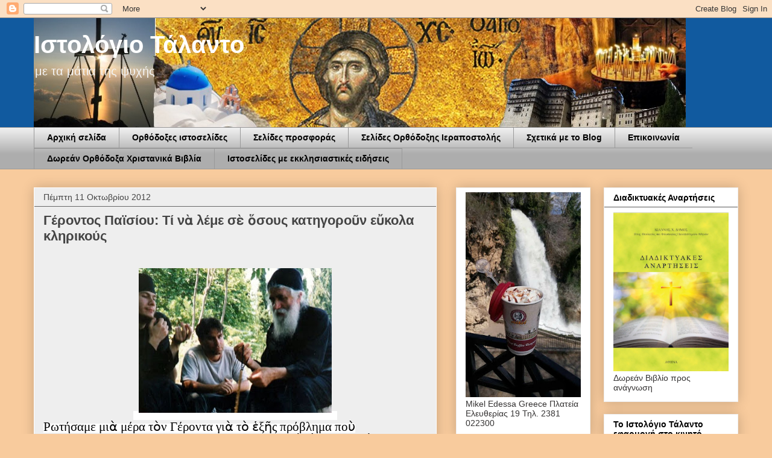

--- FILE ---
content_type: text/html; charset=UTF-8
request_url: https://talantoblog.blogspot.com/2012/10/blog-post_2868.html
body_size: 36316
content:
<!DOCTYPE html>
<html class='v2' dir='ltr' xmlns='http://www.w3.org/1999/xhtml' xmlns:b='http://www.google.com/2005/gml/b' xmlns:data='http://www.google.com/2005/gml/data' xmlns:expr='http://www.google.com/2005/gml/expr'>
<head>
<link href='https://www.blogger.com/static/v1/widgets/335934321-css_bundle_v2.css' rel='stylesheet' type='text/css'/>
<meta content='IE=EmulateIE7' http-equiv='X-UA-Compatible'/>
<meta content='width=1100' name='viewport'/>
<meta content='text/html; charset=UTF-8' http-equiv='Content-Type'/>
<meta content='blogger' name='generator'/>
<link href='https://talantoblog.blogspot.com/favicon.ico' rel='icon' type='image/x-icon'/>
<link href='https://talantoblog.blogspot.com/2012/10/blog-post_2868.html' rel='canonical'/>
<link rel="alternate" type="application/atom+xml" title="Ιστολόγιο Τάλαντο  - Atom" href="https://talantoblog.blogspot.com/feeds/posts/default" />
<link rel="alternate" type="application/rss+xml" title="Ιστολόγιο Τάλαντο  - RSS" href="https://talantoblog.blogspot.com/feeds/posts/default?alt=rss" />
<link rel="service.post" type="application/atom+xml" title="Ιστολόγιο Τάλαντο  - Atom" href="https://www.blogger.com/feeds/4398879879294124247/posts/default" />

<link rel="alternate" type="application/atom+xml" title="Ιστολόγιο Τάλαντο  - Atom" href="https://talantoblog.blogspot.com/feeds/2537094609418857129/comments/default" />
<!--Can't find substitution for tag [blog.ieCssRetrofitLinks]-->
<link href='https://blogger.googleusercontent.com/img/b/R29vZ2xl/AVvXsEhU1ssQIedbwKuYMkXPqMkbqvgP5EYT90K-tPCXMtBBMKOP1bRFXLgzGo0FLneu6Xp22PcXLqu5-IQfW3uXR0Y7HNzUI8Th81_bLiMzisU1cHs0xftnGGF2KQcANAuRD0xBcBtUY0omny3Q/s320/geron-paisios11.jpg' rel='image_src'/>
<meta content='https://talantoblog.blogspot.com/2012/10/blog-post_2868.html' property='og:url'/>
<meta content='Γέροντος Παϊσίου: Τί νὰ λέμε σὲ ὅσους κατηγοροῦν εὔκολα κληρικούς ' property='og:title'/>
<meta content='' property='og:description'/>
<meta content='https://blogger.googleusercontent.com/img/b/R29vZ2xl/AVvXsEhU1ssQIedbwKuYMkXPqMkbqvgP5EYT90K-tPCXMtBBMKOP1bRFXLgzGo0FLneu6Xp22PcXLqu5-IQfW3uXR0Y7HNzUI8Th81_bLiMzisU1cHs0xftnGGF2KQcANAuRD0xBcBtUY0omny3Q/w1200-h630-p-k-no-nu/geron-paisios11.jpg' property='og:image'/>
<title>Ιστολόγιο Τάλαντο : Γέροντος Παϊσίου: Τί νὰ λέμε σὲ ὅσους κατηγοροῦν εὔκολα κληρικούς </title>
<style id='page-skin-1' type='text/css'><!--
/*
-----------------------------------------------
Blogger Template Style
Name:     Awesome Inc.
Designer: Tina Chen
URL:      tinachen.org
----------------------------------------------- */
/* Variable definitions
====================
<Variable name="keycolor" description="Main Color" type="color" default="#ffffff"/>
<Group description="Page" selector="body">
<Variable name="body.font" description="Font" type="font"
default="normal normal 13px Arial, Tahoma, Helvetica, FreeSans, sans-serif"/>
<Variable name="body.background.color" description="Background Color" type="color" default="#000000"/>
<Variable name="body.text.color" description="Text Color" type="color" default="#ffffff"/>
</Group>
<Group description="Links" selector=".main-inner">
<Variable name="link.color" description="Link Color" type="color" default="#888888"/>
<Variable name="link.visited.color" description="Visited Color" type="color" default="#444444"/>
<Variable name="link.hover.color" description="Hover Color" type="color" default="#cccccc"/>
</Group>
<Group description="Blog Title" selector=".header h1">
<Variable name="header.font" description="Title Font" type="font"
default="normal bold 40px Arial, Tahoma, Helvetica, FreeSans, sans-serif"/>
<Variable name="header.text.color" description="Title Color" type="color" default="#000000" />
<Variable name="header.background.color" description="Header Background" type="color" default="transparent" />
</Group>
<Group description="Blog Description" selector=".header .description">
<Variable name="description.font" description="Font" type="font"
default="normal normal 14px Arial, Tahoma, Helvetica, FreeSans, sans-serif"/>
<Variable name="description.text.color" description="Text Color" type="color"
default="#000000" />
</Group>
<Group description="Tabs Text" selector=".tabs-inner .widget li a">
<Variable name="tabs.font" description="Font" type="font"
default="normal bold 14px Arial, Tahoma, Helvetica, FreeSans, sans-serif"/>
<Variable name="tabs.text.color" description="Text Color" type="color" default="#000000"/>
<Variable name="tabs.selected.text.color" description="Selected Color" type="color" default="#000000"/>
</Group>
<Group description="Tabs Background" selector=".tabs-outer .PageList">
<Variable name="tabs.background.color" description="Background Color" type="color" default="#141414"/>
<Variable name="tabs.selected.background.color" description="Selected Color" type="color" default="#444444"/>
<Variable name="tabs.border.color" description="Border Color" type="color" default="#eeeeee"/>
</Group>
<Group description="Date Header" selector=".main-inner .widget h2.date-header, .main-inner .widget h2.date-header span">
<Variable name="date.font" description="Font" type="font"
default="normal normal 14px Arial, Tahoma, Helvetica, FreeSans, sans-serif"/>
<Variable name="date.text.color" description="Text Color" type="color" default="#666666"/>
<Variable name="date.border.color" description="Border Color" type="color" default="#eeeeee"/>
</Group>
<Group description="Post Title" selector="h3.post-title, h4, h3.post-title a">
<Variable name="post.title.font" description="Font" type="font"
default="normal bold 22px Arial, Tahoma, Helvetica, FreeSans, sans-serif"/>
<Variable name="post.title.text.color" description="Text Color" type="color" default="#000000"/>
</Group>
<Group description="Post Background" selector=".post">
<Variable name="post.background.color" description="Background Color" type="color" default="#ffffff" />
<Variable name="post.border.color" description="Border Color" type="color" default="#eeeeee" />
<Variable name="post.border.bevel.color" description="Bevel Color" type="color" default="#eeeeee"/>
</Group>
<Group description="Gadget Title" selector="h2">
<Variable name="widget.title.font" description="Font" type="font"
default="normal bold 14px Arial, Tahoma, Helvetica, FreeSans, sans-serif"/>
<Variable name="widget.title.text.color" description="Text Color" type="color" default="#000000"/>
</Group>
<Group description="Gadget Text" selector=".sidebar .widget">
<Variable name="widget.font" description="Font" type="font"
default="normal normal 14px Arial, Tahoma, Helvetica, FreeSans, sans-serif"/>
<Variable name="widget.text.color" description="Text Color" type="color" default="#000000"/>
<Variable name="widget.alternate.text.color" description="Alternate Color" type="color" default="#666666"/>
</Group>
<Group description="Gadget Links" selector=".sidebar .widget">
<Variable name="widget.link.color" description="Link Color" type="color" default="#3778cd"/>
<Variable name="widget.link.visited.color" description="Visited Color" type="color" default="#4d469c"/>
<Variable name="widget.link.hover.color" description="Hover Color" type="color" default="#3778cd"/>
</Group>
<Group description="Gadget Background" selector=".sidebar .widget">
<Variable name="widget.background.color" description="Background Color" type="color" default="#141414"/>
<Variable name="widget.border.color" description="Border Color" type="color" default="#222222"/>
<Variable name="widget.border.bevel.color" description="Bevel Color" type="color" default="#000000"/>
</Group>
<Group description="Sidebar Background" selector=".column-left-inner .column-right-inner">
<Variable name="widget.outer.background.color" description="Background Color" type="color" default="transparent" />
</Group>
<Group description="Images" selector=".main-inner">
<Variable name="image.background.color" description="Background Color" type="color" default="transparent"/>
<Variable name="image.border.color" description="Border Color" type="color" default="transparent"/>
</Group>
<Group description="Feed" selector=".blog-feeds">
<Variable name="feed.text.color" description="Text Color" type="color" default="#000000"/>
</Group>
<Group description="Feed Links" selector=".blog-feeds">
<Variable name="feed.link.color" description="Link Color" type="color" default="#3778cd"/>
<Variable name="feed.link.visited.color" description="Visited Color" type="color" default="#4d469c"/>
<Variable name="feed.link.hover.color" description="Hover Color" type="color" default="#3778cd"/>
</Group>
<Group description="Pager" selector=".blog-pager">
<Variable name="pager.background.color" description="Background Color" type="color" default="#eeeeee" />
</Group>
<Group description="Footer" selector=".footer-outer">
<Variable name="footer.background.color" description="Background Color" type="color" default="#ffffff" />
<Variable name="footer.text.color" description="Text Color" type="color" default="#000000" />
</Group>
<Variable name="title.shadow.spread" description="Title Shadow" type="length" default="-1px" min="-1px" max="100px"/>
<Variable name="body.background" description="Body Background" type="background"
color="#f8cb9d"
default="$(color) none repeat scroll top left"/>
<Variable name="body.background.gradient.cap" description="Body Gradient Cap" type="url"
default="none"/>
<Variable name="body.background.size" description="Body Background Size" type="string" default="auto"/>
<Variable name="tabs.background.gradient" description="Tabs Background Gradient" type="url"
default="none"/>
<Variable name="header.background.gradient" description="Header Background Gradient" type="url" default="none" />
<Variable name="header.padding.top" description="Header Top Padding" type="length" default="22px" min="0" max="100px"/>
<Variable name="header.margin.top" description="Header Top Margin" type="length" default="0" min="0" max="100px"/>
<Variable name="header.margin.bottom" description="Header Bottom Margin" type="length" default="0" min="0" max="100px"/>
<Variable name="widget.padding.top" description="Widget Padding Top" type="length" default="8px" min="0" max="20px"/>
<Variable name="widget.padding.side" description="Widget Padding Side" type="length" default="15px" min="0" max="100px"/>
<Variable name="widget.outer.margin.top" description="Widget Top Margin" type="length" default="0" min="0" max="100px"/>
<Variable name="widget.outer.background.gradient" description="Gradient" type="url" default="none" />
<Variable name="widget.border.radius" description="Gadget Border Radius" type="length" default="0" min="0" max="100px"/>
<Variable name="outer.shadow.spread" description="Outer Shadow Size" type="length" default="0" min="0" max="100px"/>
<Variable name="date.header.border.radius.top" description="Date Header Border Radius Top" type="length" default="0" min="0" max="100px"/>
<Variable name="date.header.position" description="Date Header Position" type="length" default="15px" min="0" max="100px"/>
<Variable name="date.space" description="Date Space" type="length" default="30px" min="0" max="100px"/>
<Variable name="date.position" description="Date Float" type="string" default="static" />
<Variable name="date.padding.bottom" description="Date Padding Bottom" type="length" default="0" min="0" max="100px"/>
<Variable name="date.border.size" description="Date Border Size" type="length" default="0" min="0" max="10px"/>
<Variable name="date.background" description="Date Background" type="background" color="transparent"
default="$(color) none no-repeat scroll top left" />
<Variable name="date.first.border.radius.top" description="Date First top radius" type="length" default="0" min="0" max="100px"/>
<Variable name="date.last.space.bottom" description="Date Last Space Bottom" type="length"
default="20px" min="0" max="100px"/>
<Variable name="date.last.border.radius.bottom" description="Date Last bottom radius" type="length" default="0" min="0" max="100px"/>
<Variable name="post.first.padding.top" description="First Post Padding Top" type="length" default="0" min="0" max="100px"/>
<Variable name="image.shadow.spread" description="Image Shadow Size" type="length" default="0" min="0" max="100px"/>
<Variable name="image.border.radius" description="Image Border Radius" type="length" default="0" min="0" max="100px"/>
<Variable name="separator.outdent" description="Separator Outdent" type="length" default="15px" min="0" max="100px"/>
<Variable name="title.separator.border.size" description="Widget Title Border Size" type="length" default="1px" min="0" max="10px"/>
<Variable name="list.separator.border.size" description="List Separator Border Size" type="length" default="1px" min="0" max="10px"/>
<Variable name="shadow.spread" description="Shadow Size" type="length" default="0" min="0" max="100px"/>
<Variable name="startSide" description="Side where text starts in blog language" type="automatic" default="left"/>
<Variable name="endSide" description="Side where text ends in blog language" type="automatic" default="right"/>
<Variable name="date.side" description="Side where date header is placed" type="string" default="right"/>
<Variable name="pager.border.radius.top" description="Pager Border Top Radius" type="length" default="0" min="0" max="100px"/>
<Variable name="pager.space.top" description="Pager Top Space" type="length" default="1em" min="0" max="20em"/>
<Variable name="footer.background.gradient" description="Background Gradient" type="url" default="none" />
<Variable name="mobile.background.size" description="Mobile Background Size" type="string"
default="auto"/>
<Variable name="mobile.background.overlay" description="Mobile Background Overlay" type="string"
default="transparent none repeat scroll top left"/>
<Variable name="mobile.button.color" description="Mobile Button Color" type="color" default="#ffffff" />
*/
/* Content
----------------------------------------------- */
body {
font: normal normal 13px Arial, Tahoma, Helvetica, FreeSans, sans-serif;
color: #000000;
background: #f8cb9d none repeat scroll top left;
}
html body .content-outer {
min-width: 0;
max-width: 100%;
width: 100%;
}
a:link {
text-decoration: none;
color: #3778cd;
}
a:visited {
text-decoration: none;
color: #4d469c;
}
a:hover {
text-decoration: underline;
color: #3778cd;
}
.body-fauxcolumn-outer .cap-top {
position: absolute;
z-index: 1;
height: 276px;
width: 100%;
background: transparent none repeat-x scroll top left;
_background-image: none;
}
/* Columns
----------------------------------------------- */
.content-inner {
padding: 0;
}
.header-inner .section {
margin: 0 16px;
}
.tabs-inner .section {
margin: 0 16px;
}
.main-inner {
padding-top: 30px;
}
.main-inner .column-center-inner,
.main-inner .column-left-inner,
.main-inner .column-right-inner {
padding: 0 5px;
}
*+html body .main-inner .column-center-inner {
margin-top: -30px;
}
#layout .main-inner .column-center-inner {
margin-top: 0;
}
/* Header
----------------------------------------------- */
.header-outer {
margin: 0 0 0 0;
background: #115a9f none repeat scroll 0 0;
}
.Header h1 {
font: normal bold 40px Arial, Tahoma, Helvetica, FreeSans, sans-serif;
color: #ffffff;
text-shadow: 0 0 -1px #000000;
}
.Header h1 a {
color: #ffffff;
}
.Header .description {
font: normal normal 20px Arial, Tahoma, Helvetica, FreeSans, sans-serif;
color: #f3f3f3;
}
.header-inner .Header .titlewrapper,
.header-inner .Header .descriptionwrapper {
padding-left: 0;
padding-right: 0;
margin-bottom: 0;
}
.header-inner .Header .titlewrapper {
padding-top: 22px;
}
/* Tabs
----------------------------------------------- */
.tabs-outer {
overflow: hidden;
position: relative;
background: #eeeeee url(//www.blogblog.com/1kt/awesomeinc/tabs_gradient_light.png) repeat scroll 0 0;
}
#layout .tabs-outer {
overflow: visible;
}
.tabs-cap-top, .tabs-cap-bottom {
position: absolute;
width: 100%;
border-top: 1px solid #999999;
}
.tabs-cap-bottom {
bottom: 0;
}
.tabs-inner .widget li a {
display: inline-block;
margin: 0;
padding: .6em 1.5em;
font: normal bold 14px Arial, Tahoma, Helvetica, FreeSans, sans-serif;
color: #000000;
border-top: 1px solid #999999;
border-bottom: 1px solid #999999;
border-left: 1px solid #999999;
height: 16px;
line-height: 16px;
}
.tabs-inner .widget li:last-child a {
border-right: 1px solid #999999;
}
.tabs-inner .widget li.selected a, .tabs-inner .widget li a:hover {
background: #666666 url(//www.blogblog.com/1kt/awesomeinc/tabs_gradient_light.png) repeat-x scroll 0 -100px;
color: #ffffff;
}
/* Headings
----------------------------------------------- */
h2 {
font: normal bold 14px Arial, Tahoma, Helvetica, FreeSans, sans-serif;
color: #000000;
}
/* Widgets
----------------------------------------------- */
.main-inner .section {
margin: 0 27px;
padding: 0;
}
.main-inner .column-left-outer,
.main-inner .column-right-outer {
margin-top: 0;
}
#layout .main-inner .column-left-outer,
#layout .main-inner .column-right-outer {
margin-top: 0;
}
.main-inner .column-left-inner,
.main-inner .column-right-inner {
background: transparent none repeat 0 0;
-moz-box-shadow: 0 0 0 rgba(0, 0, 0, .2);
-webkit-box-shadow: 0 0 0 rgba(0, 0, 0, .2);
-goog-ms-box-shadow: 0 0 0 rgba(0, 0, 0, .2);
box-shadow: 0 0 0 rgba(0, 0, 0, .2);
-moz-border-radius: 0;
-webkit-border-radius: 0;
-goog-ms-border-radius: 0;
border-radius: 0;
}
#layout .main-inner .column-left-inner,
#layout .main-inner .column-right-inner {
margin-top: 0;
}
.sidebar .widget {
font: normal normal 14px Arial, Tahoma, Helvetica, FreeSans, sans-serif;
color: #353333;
}
.sidebar .widget a:link {
color: #3778cd;
}
.sidebar .widget a:visited {
color: #4d469c;
}
.sidebar .widget a:hover {
color: #3778cd;
}
.sidebar .widget h2 {
text-shadow: 0 0 -1px #000000;
}
.main-inner .widget {
background-color: #ffffff;
border: 1px solid #eeeeee;
padding: 0 15px 15px;
margin: 20px -16px;
-moz-box-shadow: 0 0 20px rgba(0, 0, 0, .2);
-webkit-box-shadow: 0 0 20px rgba(0, 0, 0, .2);
-goog-ms-box-shadow: 0 0 20px rgba(0, 0, 0, .2);
box-shadow: 0 0 20px rgba(0, 0, 0, .2);
-moz-border-radius: 0;
-webkit-border-radius: 0;
-goog-ms-border-radius: 0;
border-radius: 0;
}
.main-inner .widget h2 {
margin: 0 -15px;
padding: .6em 15px .5em;
border-bottom: 1px solid #666666;
}
.footer-inner .widget h2 {
padding: 0 0 .4em;
border-bottom: 1px solid #666666;
}
.main-inner .widget h2 + div, .footer-inner .widget h2 + div {
border-top: 1px solid #eeeeee;
padding-top: 8px;
}
.main-inner .widget .widget-content {
margin: 0 -15px;
padding: 7px 15px 0;
}
.main-inner .widget ul, .main-inner .widget #ArchiveList ul.flat {
margin: -8px -15px 0;
padding: 0;
list-style: none;
}
.main-inner .widget #ArchiveList {
margin: -8px 0 0;
}
.main-inner .widget ul li, .main-inner .widget #ArchiveList ul.flat li {
padding: .5em 15px;
text-indent: 0;
color: #666666;
border-top: 1px solid #eeeeee;
border-bottom: 1px solid #666666;
}
.main-inner .widget #ArchiveList ul li {
padding-top: .25em;
padding-bottom: .25em;
}
.main-inner .widget ul li:first-child, .main-inner .widget #ArchiveList ul.flat li:first-child {
border-top: none;
}
.main-inner .widget ul li:last-child, .main-inner .widget #ArchiveList ul.flat li:last-child {
border-bottom: none;
}
.post-body {
position: relative;
}
.main-inner .widget .post-body ul {
padding: 0 2.5em;
margin: .5em 0;
list-style: disc;
}
.main-inner .widget .post-body ul li {
padding: 0.25em 0;
margin-bottom: .25em;
color: #000000;
border: none;
}
.footer-inner .widget ul {
padding: 0;
list-style: none;
}
.widget .zippy {
color: #666666;
}
/* Posts
----------------------------------------------- */
body .main-inner .Blog {
padding: 0;
margin-bottom: 1em;
background-color: transparent;
border: none;
-moz-box-shadow: 0 0 0 rgba(0, 0, 0, 0);
-webkit-box-shadow: 0 0 0 rgba(0, 0, 0, 0);
-goog-ms-box-shadow: 0 0 0 rgba(0, 0, 0, 0);
box-shadow: 0 0 0 rgba(0, 0, 0, 0);
}
.main-inner .section:last-child .Blog:last-child {
padding: 0;
margin-bottom: 1em;
}
.main-inner .widget h2.date-header {
margin: 0 -15px 1px;
padding: 0 0 0 0;
font: normal normal 14px Arial, Tahoma, Helvetica, FreeSans, sans-serif;
color: #444444;
background: transparent none no-repeat scroll top left;
border-top: 0 solid #eeeeee;
border-bottom: 1px solid #666666;
-moz-border-radius-topleft: 0;
-moz-border-radius-topright: 0;
-webkit-border-top-left-radius: 0;
-webkit-border-top-right-radius: 0;
border-top-left-radius: 0;
border-top-right-radius: 0;
position: static;
bottom: 100%;
right: 15px;
text-shadow: 0 0 -1px #000000;
}
.main-inner .widget h2.date-header span {
font: normal normal 14px Arial, Tahoma, Helvetica, FreeSans, sans-serif;
display: block;
padding: .5em 15px;
border-left: 0 solid #eeeeee;
border-right: 0 solid #eeeeee;
}
.date-outer {
position: relative;
margin: 30px 0 20px;
padding: 0 15px;
background-color: #eeeeee;
border: 1px solid #ffffff;
-moz-box-shadow: 0 0 20px rgba(0, 0, 0, .2);
-webkit-box-shadow: 0 0 20px rgba(0, 0, 0, .2);
-goog-ms-box-shadow: 0 0 20px rgba(0, 0, 0, .2);
box-shadow: 0 0 20px rgba(0, 0, 0, .2);
-moz-border-radius: 0;
-webkit-border-radius: 0;
-goog-ms-border-radius: 0;
border-radius: 0;
}
.date-outer:first-child {
margin-top: 0;
}
.date-outer:last-child {
margin-bottom: 20px;
-moz-border-radius-bottomleft: 0;
-moz-border-radius-bottomright: 0;
-webkit-border-bottom-left-radius: 0;
-webkit-border-bottom-right-radius: 0;
-goog-ms-border-bottom-left-radius: 0;
-goog-ms-border-bottom-right-radius: 0;
border-bottom-left-radius: 0;
border-bottom-right-radius: 0;
}
.date-posts {
margin: 0 -15px;
padding: 0 15px;
clear: both;
}
.post-outer, .inline-ad {
border-top: 1px solid #ffffff;
margin: 0 -15px;
padding: 15px 15px;
}
.post-outer {
padding-bottom: 10px;
}
.post-outer:first-child {
padding-top: 0;
border-top: none;
}
.post-outer:last-child, .inline-ad:last-child {
border-bottom: none;
}
.post-body {
position: relative;
}
.post-body img {
padding: 8px;
background: transparent;
border: 1px solid transparent;
-moz-box-shadow: 0 0 0 rgba(0, 0, 0, .2);
-webkit-box-shadow: 0 0 0 rgba(0, 0, 0, .2);
box-shadow: 0 0 0 rgba(0, 0, 0, .2);
-moz-border-radius: 0;
-webkit-border-radius: 0;
border-radius: 0;
}
h3.post-title, h4 {
font: normal bold 22px Arial, Tahoma, Helvetica, FreeSans, sans-serif;
color: #444444;
}
h3.post-title a {
font: normal bold 22px Arial, Tahoma, Helvetica, FreeSans, sans-serif;
color: #444444;
}
h3.post-title a:hover {
color: #3778cd;
text-decoration: underline;
}
.post-header {
margin: 0 0 1em;
}
.post-body {
line-height: 1.4;
}
.post-outer h2 {
color: #000000;
}
.post-footer {
margin: 1.5em 0 0;
}
#blog-pager {
padding: 15px;
font-size: 120%;
background-color: #eeeeee;
border: 1px solid #eeeeee;
-moz-box-shadow: 0 0 20px rgba(0, 0, 0, .2);
-webkit-box-shadow: 0 0 20px rgba(0, 0, 0, .2);
-goog-ms-box-shadow: 0 0 20px rgba(0, 0, 0, .2);
box-shadow: 0 0 20px rgba(0, 0, 0, .2);
-moz-border-radius: 0;
-webkit-border-radius: 0;
-goog-ms-border-radius: 0;
border-radius: 0;
-moz-border-radius-topleft: 0;
-moz-border-radius-topright: 0;
-webkit-border-top-left-radius: 0;
-webkit-border-top-right-radius: 0;
-goog-ms-border-top-left-radius: 0;
-goog-ms-border-top-right-radius: 0;
border-top-left-radius: 0;
border-top-right-radius-topright: 0;
margin-top: 1em;
}
.blog-feeds, .post-feeds {
margin: 1em 0;
text-align: center;
color: #000000;
}
.blog-feeds a, .post-feeds a {
color: #3778cd;
}
.blog-feeds a:visited, .post-feeds a:visited {
color: #4d469c;
}
.blog-feeds a:hover, .post-feeds a:hover {
color: #3778cd;
}
.post-outer .comments {
margin-top: 2em;
}
/* Comments
----------------------------------------------- */
.comments .comments-content .icon.blog-author {
background-repeat: no-repeat;
background-image: url([data-uri]);
}
.comments .comments-content .loadmore a {
border-top: 1px solid #999999;
border-bottom: 1px solid #999999;
}
.comments .continue {
border-top: 2px solid #999999;
}
/* Footer
----------------------------------------------- */
.footer-outer {
margin: -20px 0 -1px;
padding: 20px 0 0;
color: #000000;
overflow: hidden;
}
.footer-fauxborder-left {
border-top: 1px solid #eeeeee;
background: #ffffff none repeat scroll 0 0;
-moz-box-shadow: 0 0 20px rgba(0, 0, 0, .2);
-webkit-box-shadow: 0 0 20px rgba(0, 0, 0, .2);
-goog-ms-box-shadow: 0 0 20px rgba(0, 0, 0, .2);
box-shadow: 0 0 20px rgba(0, 0, 0, .2);
margin: 0 -20px;
}
/* Mobile
----------------------------------------------- */
body.mobile {
background-size: auto;
}
.mobile .body-fauxcolumn-outer {
background: transparent none repeat scroll top left;
}
*+html body.mobile .main-inner .column-center-inner {
margin-top: 0;
}
.mobile .main-inner .widget {
padding: 0 0 15px;
}
.mobile .main-inner .widget h2 + div,
.mobile .footer-inner .widget h2 + div {
border-top: none;
padding-top: 0;
}
.mobile .footer-inner .widget h2 {
padding: 0.5em 0;
border-bottom: none;
}
.mobile .main-inner .widget .widget-content {
margin: 0;
padding: 7px 0 0;
}
.mobile .main-inner .widget ul,
.mobile .main-inner .widget #ArchiveList ul.flat {
margin: 0 -15px 0;
}
.mobile .main-inner .widget h2.date-header {
right: 0;
}
.mobile .date-header span {
padding: 0.4em 0;
}
.mobile .date-outer:first-child {
margin-bottom: 0;
border: 1px solid #ffffff;
-moz-border-radius-topleft: 0;
-moz-border-radius-topright: 0;
-webkit-border-top-left-radius: 0;
-webkit-border-top-right-radius: 0;
-goog-ms-border-top-left-radius: 0;
-goog-ms-border-top-right-radius: 0;
border-top-left-radius: 0;
border-top-right-radius: 0;
}
.mobile .date-outer {
border-color: #ffffff;
border-width: 0 1px 1px;
}
.mobile .date-outer:last-child {
margin-bottom: 0;
}
.mobile .main-inner {
padding: 0;
}
.mobile .header-inner .section {
margin: 0;
}
.mobile .post-outer, .mobile .inline-ad {
padding: 5px 0;
}
.mobile .tabs-inner .section {
margin: 0 10px;
}
.mobile .main-inner .widget h2 {
margin: 0;
padding: 0;
}
.mobile .main-inner .widget h2.date-header span {
padding: 0;
}
.mobile .main-inner .widget .widget-content {
margin: 0;
padding: 7px 0 0;
}
.mobile #blog-pager {
border: 1px solid transparent;
background: #ffffff none repeat scroll 0 0;
}
.mobile .main-inner .column-left-inner,
.mobile .main-inner .column-right-inner {
background: transparent none repeat 0 0;
-moz-box-shadow: none;
-webkit-box-shadow: none;
-goog-ms-box-shadow: none;
box-shadow: none;
}
.mobile .date-posts {
margin: 0;
padding: 0;
}
.mobile .footer-fauxborder-left {
margin: 0;
border-top: inherit;
}
.mobile .main-inner .section:last-child .Blog:last-child {
margin-bottom: 0;
}
.mobile-index-contents {
color: #000000;
}
.mobile .mobile-link-button {
background: #3778cd url(//www.blogblog.com/1kt/awesomeinc/tabs_gradient_light.png) repeat scroll 0 0;
}
.mobile-link-button a:link, .mobile-link-button a:visited {
color: #ffffff;
}
.mobile .tabs-inner .PageList .widget-content {
background: transparent;
border-top: 1px solid;
border-color: #999999;
color: #000000;
}
.mobile .tabs-inner .PageList .widget-content .pagelist-arrow {
border-left: 1px solid #999999;
}

--></style>
<style id='template-skin-1' type='text/css'><!--
body {
min-width: 1200px;
}
.content-outer, .content-fauxcolumn-outer, .region-inner {
min-width: 1200px;
max-width: 1200px;
_width: 1200px;
}
.main-inner .columns {
padding-left: 0px;
padding-right: 500px;
}
.main-inner .fauxcolumn-center-outer {
left: 0px;
right: 500px;
/* IE6 does not respect left and right together */
_width: expression(this.parentNode.offsetWidth -
parseInt("0px") -
parseInt("500px") + 'px');
}
.main-inner .fauxcolumn-left-outer {
width: 0px;
}
.main-inner .fauxcolumn-right-outer {
width: 500px;
}
.main-inner .column-left-outer {
width: 0px;
right: 100%;
margin-left: -0px;
}
.main-inner .column-right-outer {
width: 500px;
margin-right: -500px;
}
#layout {
min-width: 0;
}
#layout .content-outer {
min-width: 0;
width: 800px;
}
#layout .region-inner {
min-width: 0;
width: auto;
}
--></style>
<script type='text/javascript'>

  var _gaq = _gaq || [];
  _gaq.push(['_setAccount', 'UA-26991404-1']);
  _gaq.push(['_trackPageview']);

  (function() {
    var ga = document.createElement('script'); ga.type = 'text/javascript'; ga.async = true;
    ga.src = ('https:' == document.location.protocol ? 'https://ssl' : 'http://www') + '.google-analytics.com/ga.js';
    var s = document.getElementsByTagName('script')[0]; s.parentNode.insertBefore(ga, s);
  })();

</script>
<!-- Google tag (gtag.js) -->
<script async='async' src='https://www.googletagmanager.com/gtag/js?id=G-0BEW19HYE1'></script>
<script>
  window.dataLayer = window.dataLayer || [];
  function gtag(){dataLayer.push(arguments);}
  gtag('js', new Date());

  gtag('config', 'G-0BEW19HYE1');
</script>
<link href='https://www.blogger.com/dyn-css/authorization.css?targetBlogID=4398879879294124247&amp;zx=4339cafd-e236-4237-9f74-c84b2ef0462c' media='none' onload='if(media!=&#39;all&#39;)media=&#39;all&#39;' rel='stylesheet'/><noscript><link href='https://www.blogger.com/dyn-css/authorization.css?targetBlogID=4398879879294124247&amp;zx=4339cafd-e236-4237-9f74-c84b2ef0462c' rel='stylesheet'/></noscript>
<meta name='google-adsense-platform-account' content='ca-host-pub-1556223355139109'/>
<meta name='google-adsense-platform-domain' content='blogspot.com'/>

<!-- data-ad-client=ca-pub-2292728536871900 -->

</head>
<body class='loading'>
<div class='navbar section' id='navbar'><div class='widget Navbar' data-version='1' id='Navbar1'><script type="text/javascript">
    function setAttributeOnload(object, attribute, val) {
      if(window.addEventListener) {
        window.addEventListener('load',
          function(){ object[attribute] = val; }, false);
      } else {
        window.attachEvent('onload', function(){ object[attribute] = val; });
      }
    }
  </script>
<div id="navbar-iframe-container"></div>
<script type="text/javascript" src="https://apis.google.com/js/platform.js"></script>
<script type="text/javascript">
      gapi.load("gapi.iframes:gapi.iframes.style.bubble", function() {
        if (gapi.iframes && gapi.iframes.getContext) {
          gapi.iframes.getContext().openChild({
              url: 'https://www.blogger.com/navbar/4398879879294124247?po\x3d2537094609418857129\x26origin\x3dhttps://talantoblog.blogspot.com',
              where: document.getElementById("navbar-iframe-container"),
              id: "navbar-iframe"
          });
        }
      });
    </script><script type="text/javascript">
(function() {
var script = document.createElement('script');
script.type = 'text/javascript';
script.src = '//pagead2.googlesyndication.com/pagead/js/google_top_exp.js';
var head = document.getElementsByTagName('head')[0];
if (head) {
head.appendChild(script);
}})();
</script>
</div></div>
<div class='body-fauxcolumns'>
<div class='fauxcolumn-outer body-fauxcolumn-outer'>
<div class='cap-top'>
<div class='cap-left'></div>
<div class='cap-right'></div>
</div>
<div class='fauxborder-left'>
<div class='fauxborder-right'></div>
<div class='fauxcolumn-inner'>
</div>
</div>
<div class='cap-bottom'>
<div class='cap-left'></div>
<div class='cap-right'></div>
</div>
</div>
</div>
<div class='content'>
<div class='content-fauxcolumns'>
<div class='fauxcolumn-outer content-fauxcolumn-outer'>
<div class='cap-top'>
<div class='cap-left'></div>
<div class='cap-right'></div>
</div>
<div class='fauxborder-left'>
<div class='fauxborder-right'></div>
<div class='fauxcolumn-inner'>
</div>
</div>
<div class='cap-bottom'>
<div class='cap-left'></div>
<div class='cap-right'></div>
</div>
</div>
</div>
<div class='content-outer'>
<div class='content-cap-top cap-top'>
<div class='cap-left'></div>
<div class='cap-right'></div>
</div>
<div class='fauxborder-left content-fauxborder-left'>
<div class='fauxborder-right content-fauxborder-right'></div>
<div class='content-inner'>
<header>
<div class='header-outer'>
<div class='header-cap-top cap-top'>
<div class='cap-left'></div>
<div class='cap-right'></div>
</div>
<div class='fauxborder-left header-fauxborder-left'>
<div class='fauxborder-right header-fauxborder-right'></div>
<div class='region-inner header-inner'>
<div class='header section' id='header'><div class='widget Header' data-version='1' id='Header1'>
<div id='header-inner' style='background-image: url("https://blogger.googleusercontent.com/img/b/R29vZ2xl/AVvXsEhDxbarMDqLhkY4Gpkx3Ne4C67DM4e6f9bTnBC14WVmi9mQHF2eOWUzKriALfA61V0J6I2m1J3CZRrwiZ7n9t6LJht4HIC_w8qKk5DWxhFul6piy96J50fR-vlu7IpZHaFVVIXuyz8QiNY/s1600/tel.jpg"); background-position: left; width: 1081px; min-height: 181px; _height: 181px; background-repeat: no-repeat; '>
<div class='titlewrapper' style='background: transparent'>
<h1 class='title' style='background: transparent; border-width: 0px'>
<a href='https://talantoblog.blogspot.com/'>
Ιστολόγιο Τάλαντο 
</a>
</h1>
</div>
<div class='descriptionwrapper'>
<p class='description'><span>με τα μάτια της ψυχής</span></p>
</div>
</div>
</div></div>
</div>
</div>
<div class='header-cap-bottom cap-bottom'>
<div class='cap-left'></div>
<div class='cap-right'></div>
</div>
</div>
</header>
<div class='tabs-outer'>
<div class='tabs-cap-top cap-top'>
<div class='cap-left'></div>
<div class='cap-right'></div>
</div>
<div class='fauxborder-left tabs-fauxborder-left'>
<div class='fauxborder-right tabs-fauxborder-right'></div>
<div class='region-inner tabs-inner'>
<div class='tabs section' id='crosscol'><div class='widget PageList' data-version='1' id='PageList1'>
<h2>Σελίδες</h2>
<div class='widget-content'>
<ul>
<li>
<a href='http://talantoblog.blogspot.com/'>Αρχική σελίδα</a>
</li>
<li>
<a href='http://talantoblog.blogspot.com/p/blog-page_02.html'>Ορθόδοξες  ιστοσελίδες</a>
</li>
<li>
<a href='http://talantoblog.blogspot.com/p/blog-page_2796.html'>Σελίδες προσφοράς</a>
</li>
<li>
<a href='http://talantoblog.blogspot.com/p/blog-page_4591.html'>Σελίδες Ορθόδοξης Ιεραποστολής</a>
</li>
<li>
<a href='http://talantoblog.blogspot.com/p/blog.html'>Σχετικά με το Blog</a>
</li>
<li>
<a href='http://talantoblog.blogspot.com/p/blog-page_4695.html'>Επικοινωνία</a>
</li>
<li>
<a href='https://talantoblog.blogspot.com/2023/04/blog-post_21.html'>Δωρεάν Ορθόδοξα Χριστανικά Βιβλία </a>
</li>
<li>
<a href='https://talantoblog.blogspot.com/2013/06/blog-post_26.html'>Ιστοσελίδες με εκκλησιαστικές ειδήσεις  </a>
</li>
</ul>
<div class='clear'></div>
</div>
</div></div>
<div class='tabs no-items section' id='crosscol-overflow'></div>
</div>
</div>
<div class='tabs-cap-bottom cap-bottom'>
<div class='cap-left'></div>
<div class='cap-right'></div>
</div>
</div>
<div class='main-outer'>
<div class='main-cap-top cap-top'>
<div class='cap-left'></div>
<div class='cap-right'></div>
</div>
<div class='fauxborder-left main-fauxborder-left'>
<div class='fauxborder-right main-fauxborder-right'></div>
<div class='region-inner main-inner'>
<div class='columns fauxcolumns'>
<div class='fauxcolumn-outer fauxcolumn-center-outer'>
<div class='cap-top'>
<div class='cap-left'></div>
<div class='cap-right'></div>
</div>
<div class='fauxborder-left'>
<div class='fauxborder-right'></div>
<div class='fauxcolumn-inner'>
</div>
</div>
<div class='cap-bottom'>
<div class='cap-left'></div>
<div class='cap-right'></div>
</div>
</div>
<div class='fauxcolumn-outer fauxcolumn-left-outer'>
<div class='cap-top'>
<div class='cap-left'></div>
<div class='cap-right'></div>
</div>
<div class='fauxborder-left'>
<div class='fauxborder-right'></div>
<div class='fauxcolumn-inner'>
</div>
</div>
<div class='cap-bottom'>
<div class='cap-left'></div>
<div class='cap-right'></div>
</div>
</div>
<div class='fauxcolumn-outer fauxcolumn-right-outer'>
<div class='cap-top'>
<div class='cap-left'></div>
<div class='cap-right'></div>
</div>
<div class='fauxborder-left'>
<div class='fauxborder-right'></div>
<div class='fauxcolumn-inner'>
</div>
</div>
<div class='cap-bottom'>
<div class='cap-left'></div>
<div class='cap-right'></div>
</div>
</div>
<!-- corrects IE6 width calculation -->
<div class='columns-inner'>
<div class='column-center-outer'>
<div class='column-center-inner'>
<div class='main section' id='main'><div class='widget Blog' data-version='1' id='Blog1'>
<div class='blog-posts hfeed'>

          <div class="date-outer">
        
<h2 class='date-header'><span>Πέμπτη 11 Οκτωβρίου 2012</span></h2>

          <div class="date-posts">
        
<div class='post-outer'>
<div class='post hentry'>
<a name='2537094609418857129'></a>
<h3 class='post-title entry-title'>
Γέροντος Παϊσίου: Τί νὰ λέμε σὲ ὅσους κατηγοροῦν εὔκολα κληρικούς 
</h3>
<div class='post-header'>
<div class='post-header-line-1'></div>
</div>
<div class='post-body entry-content' id='post-body-2537094609418857129'>
<div dir="ltr" style="text-align: left;" trbidi="on">
<br />
<div class="separator" style="clear: both; font-family: 'Times New Roman', Times, FreeSerif, serif; font-size: 14px; line-height: 19px; text-align: center;">
<a href="https://blogger.googleusercontent.com/img/b/R29vZ2xl/AVvXsEhU1ssQIedbwKuYMkXPqMkbqvgP5EYT90K-tPCXMtBBMKOP1bRFXLgzGo0FLneu6Xp22PcXLqu5-IQfW3uXR0Y7HNzUI8Th81_bLiMzisU1cHs0xftnGGF2KQcANAuRD0xBcBtUY0omny3Q/s1600/geron-paisios11.jpg" imageanchor="1" style="margin-left: 1em; margin-right: 1em; text-decoration: none;"><span style="background-color: white; color: black;"><img border="0" height="240" src="https://blogger.googleusercontent.com/img/b/R29vZ2xl/AVvXsEhU1ssQIedbwKuYMkXPqMkbqvgP5EYT90K-tPCXMtBBMKOP1bRFXLgzGo0FLneu6Xp22PcXLqu5-IQfW3uXR0Y7HNzUI8Th81_bLiMzisU1cHs0xftnGGF2KQcANAuRD0xBcBtUY0omny3Q/s320/geron-paisios11.jpg" style="-webkit-box-shadow: rgba(0, 0, 0, 0.2) 0px 0px 0px; border-bottom-left-radius: 0px; border-bottom-right-radius: 0px; border-top-left-radius: 0px; border-top-right-radius: 0px; border: 1px solid transparent; box-shadow: rgba(0, 0, 0, 0.2) 0px 0px 0px; padding: 8px; position: relative;" width="320" /></span></a></div>
<div class="MsoNormal" style="background-attachment: scroll; background-clip: border-box; background-image: none; background-origin: padding-box; background-position: 0% 0%; background-repeat: repeat repeat; background-size: auto; font-family: 'Times New Roman', Times, FreeSerif, serif; font-size: 14px; line-height: 19px; margin-bottom: 0.0001pt;">
<span style="background-color: white;"><span style="font-family: Genesis; font-size: 16pt;"><span style="background-attachment: scroll; background-clip: border-box; background-image: none; background-origin: padding-box; background-position: 0% 0%; background-repeat: repeat repeat; background-size: auto;">Ρωτήσαμε μιὰ μέρα τὸν Γέροντα γιὰ τὸ ἑξῆς πρόβλημα ποὺ ἀντιμετωπίζουμε: &#171;Γέροντα, μᾶς λέτε συνέχεια νὰ ἔχουμε καλὸ λογισμό, θὰ σᾶς ποῦμε ὅμως, μία περίπτωση, γιὰ νὰ δοῦμε τί μᾶς συμβουλεύετε νὰ ἀπαντοῦμε. Ἔρχονται μερικοὶ ἄνθρωποι καὶ μᾶς λένε:</span><br /><span style="background-attachment: scroll; background-clip: border-box; background-image: none; background-origin: padding-box; background-position: 0% 0%; background-repeat: repeat repeat; background-size: auto;">Ὁ τάδε ἱερέας παίρνει πολλὰ λεφτὰ ἀπὸ τὰ μυστήρια, ὁ δεῖνα καπνίζει πολλλὰ τσιγάρα καὶ πη</span></span><span style="font-family: Genesis; font-size: 16pt;"></span><span style="font-family: Genesis; font-size: 16pt;">γαίνει στὰ καφενεῖα, ὁ ἄλλος λένε πὼς εἶναι ἀνήθικος καί, γενικά, βγάζουν ἕνα δριμὺ κατηγορητήριο ἐναντίον τῶν κληρικῶν καὶ μάλιστα παρουσιάζουν μαζὶ κι ἀποδείξεις τῶν ὅσων λένε. Σ' αὐτοὺς τοὺς ἀνθρώπους τί μποροῦμε νὰ λέμε;&#187;<br />Τότε, ὁ Γέροντας ἄρχισε νὰ μᾶς λέει: &#171;Γνώρισα ἐκ πείρας ὅτι σ' αὐτὴ τὴ ζωὴ οἱ ἄνθρωποι εἶναι χωρισμένοι σὲ δύο κατηγορίες. Τρίτη δὲν ὑπάρχει -ἢ στὴ μία θὰ εἶναι ἢ στὴν ἄλλη. Ἡ μία, λοιπόν, κατηγορία τῶν ἀνθρώπων μοιάζει μὲ τὴ μύγα. Ἡ μύγα ἔχει τὴν ἑξῆς ἰδιότητα: νὰ πηγαίνει πάντα καὶ νὰ κάθεται σὲ ὅ,τι βρώμικο ὑπάρχει. Γιὰ παράδειγμα, ἂν ἕνα περιβόλι εἶναι γεμάτο λουλούδια, ποὺ εὐωδιάζουν, καὶ σὲ μία ἄκρη τοῦ περιβολιοῦ κάποιο ζῶο ἔχει κάνει μία ἀκαθαρσία, τότε μιὰ μύγα, πετώντας μέσα σ' αὐτὸ τὸ πανέμορφο περιβόλι, θὰ πετάξει πάνω ἀπὸ ὅλα τὰ ἄνθη καὶ σὲ κανένα δὲν θὰ καθίσει. Μόνο ὅταν δεῖ τὴν ἀκαθαρσία, τότε ἀμέσως θὰ κατέβει καὶ θὰ καθίσει πάνω σ' αὐτὴν καὶ θὰ ἀρχίσει νὰ τὴν ἀνασκαλεύει, ἀναπαυόμενη στὴ δυσωδία ποὺ προκαλεῖται ἀπὸ τὸ ἀνακάτεμα αὐτὸ καὶ δὲ θὰ ξεκολλᾶ ἀπὸ ἐκεῖ.<br />Ἂν τώρα ἔπιανες μιὰ μύγα, καὶ αὐτὴ μποροῦσε νὰ μιλήσει καὶ τὴ ρωτοῦσες νὰ σοῦ πεῖ μήπως ξέρει ἂν πουθενὰ ὑπάρχουν τριαντάφυλλα, τότε ἐκείνη θὰ ἀπαντοῦσε πὼς δὲ γνωρίζει κἄν τί εἶναι αὐτά. Ἐγώ, θὰ σοῦ πεῖ, ξέρω πὼς ὑπάρχουν σκουπίδια, τουαλέτες, ἀκαθαρσίες ζώων, μαγειρεῖα, βρωμιές. Ἡ μία λοιπὸν μερίδα τῶν ἀνθρώπων μοιάζει μὲ τὴ μύγα. Εἶναι ἡ κατηγορία τῶν ἀνθρώπων ποὺ ἔχει μάθει πάντα νὰ σκέφτεται καὶ νὰ ψάχνει νὰ βρεῖ ὅ,τι κακὸ ὑπάρχει, ἀγνοώντας καὶ μὴ θέλοντας ποτὲ νὰ σταθεῖ στὸ καλό.<br />Ἡ ἄλλη κατηγορία τῶν ἀνθρώπων μοιάζει μὲ τὴ μέλισσα. Ἡ ἰδιότητα τῆς μέλισσας εἶναι νὰ βρίσκει καὶ νὰ κάθεται σὲ ὅ,τι καλὸ καὶ γλυκὸ ὑπάρχει. Ἂς ποῦμε, γιὰ παράδειγμα, πὼς σὲ μία αἴθουσα, ποὺ εἶναι γεμάτη ἀκαθαρσίες ἔχει κάποιος τοποθετήσει σὲ μία γωνιὰ ἕνα λουκούμι. Ἂν φέρουμε ἐκεῖ μία μέλισσα, ἐκείνη θὰ πετάξει και δὲν θὰ καθήσει πουθενὰ ἕως ὅτου βρεῖ τὸ λουκούμι καὶ μόνον ἐκεῖ θὰ σταθεῖ.<br />Ἂν πιάσεις τώρα τὴ μέλισσα καὶ τὴ ρωτήσεις ποῦ ὑπάρχουν σκουπίδια, αὐτὴ θὰ σοῦ πεῖ ὅτι δὲ γνωρίζει, θὰ σοῦ πεῖ ἐκεῖ ὑπάρχουν γαρδένιες, ἐκεῖ τριανταφυλλιές, ἐκεῖ θυμάρι, ἐκεῖ μέλι, ἐκεῖ ζάχαρη, ἐκεῖ λουκούμια καὶ γενικὰ θὰ εἶναι γνώστης ὅλων τῶν καλῶν καὶ θὰ ἔχει παντελῆ ἄγνοια ὅλων τῶν κακῶν. Αὐτὴ εἶναι ἡ δεύτερη ὁμάδα, τῶν ἀνθρώπων ἐκείνων ποὺ ἔχουν καλοὺς λογισμοὺς καὶ σκέπτονται καὶ βλέπουν τὰ καλά.<br />Ὅταν σ' ἕνα δρόμο βρεθοῦν νὰ περπατοῦν δύο ἄνθρωποι, οἱ ὁποῖοι ἀνήκουν στὶς δύο αὐτὲς κατηγορίες, τότε φτάνοντας στὸ σημεῖο ἐκεῖνο ὅπου ἕνας τρίτος ἔκανε τὴν &#171;ἀνάγκη&#187; του, ὁ ἄνθρωπος τῆς πρώτης κατηγορίας, θὰ πάρει ἕνα ξύλο καὶ θ' ἀρχίσει νὰ σκαλίζει τὶς ἀκαθαρσίες. Ὅταν, ὅμως περάσει ὁ ἄλλος, τῆς δεύτερης κατηγορίας, ποὺ μοιάζει μὲ τὴ μέλισσα, προσπαθεῖ νὰ βρεῖ τρόπο νὰ τὶς σκεπάσει μὲ χῶμα καὶ μὲ μία πλάκα, γιὰ νὰ μὴν αἰσθανθοῦν καὶ οἱ ἄλλοι περαστικοὶ τὴ δυσωδία αὐτή, ποὺ προέρχεται ἀπὸ τὶς βρωμιές&#187;. Καὶ κατέληξε ὁ Γέροντας:<br />&#171;Ἐγὼ σὲ ὅσους ἔρχονται καὶ μοῦ κατηγοροῦν τοὺς ἄλλους -καὶ μὲ δυσκολεύουν- τοὺς λέω αὐτὸ τὸ παράδειγμα καὶ τοὺς ὑποδεικνύω νὰ διαλέξουν σὲ ποιὰ κατηγορία θέλουν νὰ βρίσκονται καὶ ἀναλόγως νὰ ψάξουν νὰ βροῦν καὶ τοὺς ἀνάλογους ἀνθρώπους τῆς κατηγορίας τους&#187;.</span></span></div>
<div class="MsoNormal" style="background-attachment: scroll; background-clip: border-box; background-image: none; background-origin: padding-box; background-position: 0% 0%; background-repeat: repeat repeat; background-size: auto; font-family: 'Times New Roman', Times, FreeSerif, serif; font-size: 14px; line-height: 19px; margin-bottom: 0.0001pt;">
<span style="background-color: white;"><span style="font-family: Genesis; font-size: 16pt;"><br /></span></span></div>
<div class="MsoNormal" style="background-attachment: scroll; background-clip: border-box; background-image: none; background-origin: padding-box; background-position: 0% 0%; background-repeat: repeat repeat; background-size: auto; font-family: 'Times New Roman', Times, FreeSerif, serif; font-size: 14px; line-height: 19px; margin-bottom: 0.0001pt;">
<a href="http://agiosmgefiras.blogspot.gr/2012/10/blog-post_6552.html">http://agiosmgefiras.blogspot.gr/2012/10/blog-post_6552.html</a></div>
</div>
<div style='clear: both;'></div>
</div>
<div class='post-footer'>
<div class='post-footer-line post-footer-line-1'><span class='post-comment-link'>
</span>
<span class='post-icons'>
<span class='item-control blog-admin pid-1818335382'>
<a href='https://www.blogger.com/post-edit.g?blogID=4398879879294124247&postID=2537094609418857129&from=pencil' title='Επεξεργασία ανάρτησης'>
<img alt='' class='icon-action' height='18' src='https://resources.blogblog.com/img/icon18_edit_allbkg.gif' width='18'/>
</a>
</span>
</span>
<div class='post-share-buttons goog-inline-block'>
<a class='goog-inline-block share-button sb-email' href='https://www.blogger.com/share-post.g?blogID=4398879879294124247&postID=2537094609418857129&target=email' target='_blank' title='Αποστολή με μήνυμα ηλεκτρονικού ταχυδρομείου
'><span class='share-button-link-text'>Αποστολή με μήνυμα ηλεκτρονικού ταχυδρομείου
</span></a><a class='goog-inline-block share-button sb-blog' href='https://www.blogger.com/share-post.g?blogID=4398879879294124247&postID=2537094609418857129&target=blog' onclick='window.open(this.href, "_blank", "height=270,width=475"); return false;' target='_blank' title='BlogThis!'><span class='share-button-link-text'>BlogThis!</span></a><a class='goog-inline-block share-button sb-twitter' href='https://www.blogger.com/share-post.g?blogID=4398879879294124247&postID=2537094609418857129&target=twitter' target='_blank' title='Κοινοποίηση στο X'><span class='share-button-link-text'>Κοινοποίηση στο X</span></a><a class='goog-inline-block share-button sb-facebook' href='https://www.blogger.com/share-post.g?blogID=4398879879294124247&postID=2537094609418857129&target=facebook' onclick='window.open(this.href, "_blank", "height=430,width=640"); return false;' target='_blank' title='Μοιραστείτε το στο Facebook'><span class='share-button-link-text'>Μοιραστείτε το στο Facebook</span></a><a class='goog-inline-block share-button sb-pinterest' href='https://www.blogger.com/share-post.g?blogID=4398879879294124247&postID=2537094609418857129&target=pinterest' target='_blank' title='Κοινοποίηση στο Pinterest'><span class='share-button-link-text'>Κοινοποίηση στο Pinterest</span></a>
</div>
<span class='reaction-buttons'>
</span>
<span class='post-backlinks post-comment-link'>
</span>
</div>
<div class='post-footer-line post-footer-line-2'><span class='post-labels'>
</span>
</div>
<div class='post-footer-line post-footer-line-3'></div>
</div>
</div>
<div class='fb-comments' data-href='http://www.talantoblog.blogspot.com/' data-num-posts='10' data-width='500'></div>
<div class='comments' id='comments'>
<a name='comments'></a>
<h4>
0
σχόλια:
        
</h4>
<div id='Blog1_comments-block-wrapper'>
<dl class='avatar-comment-indent' id='comments-block'>
</dl>
</div>
<p class='comment-footer'>
<div class='comment-form'>
<a name='comment-form'></a>
<h4 id='comment-post-message'>Δημοσίευση σχολίου</h4>
<p>
</p>
<a href='https://www.blogger.com/comment/frame/4398879879294124247?po=2537094609418857129&hl=el&saa=85391&origin=https://talantoblog.blogspot.com' id='comment-editor-src'></a>
<iframe allowtransparency='true' class='blogger-iframe-colorize blogger-comment-from-post' frameborder='0' height='410px' id='comment-editor' name='comment-editor' src='' width='100%'></iframe>
<script src='https://www.blogger.com/static/v1/jsbin/2830521187-comment_from_post_iframe.js' type='text/javascript'></script>
<script type='text/javascript'>
      BLOG_CMT_createIframe('https://www.blogger.com/rpc_relay.html');
    </script>
</div>
</p>
<div id='backlinks-container'>
<div id='Blog1_backlinks-container'>
</div>
</div>
</div>
</div>

        </div></div>
      
</div>
<div class='blog-pager' id='blog-pager'>
<span id='blog-pager-newer-link'>
<a class='blog-pager-newer-link' href='https://talantoblog.blogspot.com/2012/10/blog-post_7212.html' id='Blog1_blog-pager-newer-link' title='Νεότερη ανάρτηση'>Νεότερη ανάρτηση</a>
</span>
<span id='blog-pager-older-link'>
<a class='blog-pager-older-link' href='https://talantoblog.blogspot.com/2012/10/blog-post_9216.html' id='Blog1_blog-pager-older-link' title='Παλαιότερη Ανάρτηση'>Παλαιότερη Ανάρτηση</a>
</span>
<a class='home-link' href='https://talantoblog.blogspot.com/'>Αρχική σελίδα</a>
</div>
<div class='clear'></div>
<div class='post-feeds'>
<div class='feed-links'>
Εγγραφή σε:
<a class='feed-link' href='https://talantoblog.blogspot.com/feeds/2537094609418857129/comments/default' target='_blank' type='application/atom+xml'>Σχόλια ανάρτησης (Atom)</a>
</div>
</div>
</div></div>
</div>
</div>
<div class='column-left-outer'>
<div class='column-left-inner'>
<aside>
</aside>
</div>
</div>
<div class='column-right-outer'>
<div class='column-right-inner'>
<aside>
<div class='sidebar no-items section' id='sidebar-right-1'></div>
<table border='0' cellpadding='0' cellspacing='0' class='section-columns columns-2'>
<tbody>
<tr>
<td class='first columns-cell'>
<div class='sidebar section' id='sidebar-right-2-1'><div class='widget Image' data-version='1' id='Image1'>
<div class='widget-content'>
<a href='https://www.facebook.com/mikeledessa/?hc_ref=ARRCwJUbPoAPVCW_FSz2fmhkeR-LLcX88ptrTRW8UjlM_ibtqWOUlEcykbugkhTUjU0&fref=nf'>
<img alt='' height='340' id='Image1_img' src='https://blogger.googleusercontent.com/img/b/R29vZ2xl/AVvXsEiYzxTxW5rAjU4BnZcZOT2ZTFptCnPwwSCJakMemxbRCRZfketPZ6v9XQqJG4TCCI6SHQlux2nnKBOLp9DM36KIssTnnoPUn4B4pkSEHdS5I6Eszs-LhweK_sTjZ7KOgVL-IEp0U9HTW4c/s436/18342472_1226416247484442_1834780685850989145_n.jpg' width='191'/>
</a>
<br/>
<span class='caption'>Mikel Edessa Greece Πλατεία Ελευθερίας 19 Τηλ. 2381 022300</span>
</div>
<div class='clear'></div>
</div><div class='widget HTML' data-version='1' id='HTML4'>
<div class='widget-content'>
<div style="width:250px;text-align:center;"><iframe src="https://www.eortologio.net/widget.php?color=555555&color2=feca54&bgcolor=f8f9db&width=250&height=280"	
			 width="250" height="280" scrolling=no marginwidth=0 marginheight=0 frameborder=0 border=0 style="border:0;margin:0;padding:0;"></iframe><a style="font-size:13px;color:#404040;text-decoration:none;text-shadow: 0px 1px 0px #F0F0F0" href="https://www.eortologio.net" target="_blank">Εορτολόγιο</a>  </div>
</div>
<div class='clear'></div>
</div><div class='widget BlogList' data-version='1' id='BlogList2'>
<h2 class='title'>Λίστα ιστολογίων</h2>
<div class='widget-content'>
<div class='blog-list-container' id='BlogList2_container'>
<ul id='BlogList2_blogs'>
<li style='display: block;'>
<div class='blog-icon'>
</div>
<div class='blog-content'>
<div class='blog-title'>
<a href='https://inpantanassis.blogspot.com/' target='_blank'>
Ι.Ν. Παντανάσσης '' To Γενέσιον της Θεοτόκου ''</a>
</div>
<div class='item-content'>
<span class='item-title'>
<a href='https://inpantanassis.blogspot.com/2018/01/blog-post_93.html' target='_blank'>
Η χάρη της προσευχής φέρνει το νου σε επαφή με το Θεό
</a>
</span>
</div>
</div>
<div style='clear: both;'></div>
</li>
<li style='display: block;'>
<div class='blog-icon'>
</div>
<div class='blog-content'>
<div class='blog-title'>
<a href='https://kataskinosi-agkyra.blogspot.com/' target='_blank'>
ΑΓΚΥΡΑ - Κατασκήνωση στην Παναγοπούλα Αχαΐας</a>
</div>
<div class='item-content'>
<span class='item-title'>
<a href='https://kataskinosi-agkyra.blogspot.com/2026/01/blog-post_343.html' target='_blank'>
Ο δεύτερος επιστήθιος μαθητής του Κυρίου
</a>
</span>
</div>
</div>
<div style='clear: both;'></div>
</li>
<li style='display: block;'>
<div class='blog-icon'>
</div>
<div class='blog-content'>
<div class='blog-title'>
<a href='http://anastasiosds.blogspot.com/' target='_blank'>
Ημερολογιο Αποδημιας</a>
</div>
<div class='item-content'>
<span class='item-title'>
<a href='http://anastasiosds.blogspot.com/2026/01/best-places-to-retire-in-2026.html' target='_blank'>
Best Places to Retire in 2026
</a>
</span>
</div>
</div>
<div style='clear: both;'></div>
</li>
<li style='display: block;'>
<div class='blog-icon'>
</div>
<div class='blog-content'>
<div class='blog-title'>
<a href='http://adontes.blogspot.com/' target='_blank'>
Άδοντες</a>
</div>
<div class='item-content'>
<span class='item-title'>
<a href='http://adontes.blogspot.com/2026/01/blog-post_22.html' target='_blank'>
Οἱ εὐρωπαῖοι προσκύνησαν τόν διάβολο ἀλλά ἐκεῖνος δέν τούς ἔκανε θεούς, 
ὅπως τούς ὑποσχέθηκε, ἀλλά δαίμονες. Αὐτή ἦταν ἡ ἀπάτη του. Ἅγιος Νικόλαος 
Βελιμίροβιτς
</a>
</span>
</div>
</div>
<div style='clear: both;'></div>
</li>
<li style='display: block;'>
<div class='blog-icon'>
</div>
<div class='blog-content'>
<div class='blog-title'>
<a href='http://o-nekros.blogspot.com/' target='_blank'>
ΝΕΚΡΟΣ ΓΙΑ ΤΟΝ ΚΟΣΜΟ</a>
</div>
<div class='item-content'>
<span class='item-title'>
<a href='http://o-nekros.blogspot.com/2026/01/blog-post_93.html' target='_blank'>
Οι αμβλώσεις απλά και κατανοητά
</a>
</span>
</div>
</div>
<div style='clear: both;'></div>
</li>
<li style='display: none;'>
<div class='blog-icon'>
</div>
<div class='blog-content'>
<div class='blog-title'>
<a href='http://apantaortodoxias.blogspot.com/' target='_blank'>
ΑΠΑΝΤΑ ΟΡΘΟΔΟΞΙΑΣ</a>
</div>
<div class='item-content'>
<span class='item-title'>
<a href='http://apantaortodoxias.blogspot.com/2026/01/blog-post_851.html' target='_blank'>
Πρωτ. Χρυσόστομος Φιλιπέσκου (Λίγα λόγια, πολλή αγάπη).
</a>
</span>
</div>
</div>
<div style='clear: both;'></div>
</li>
<li style='display: none;'>
<div class='blog-icon'>
</div>
<div class='blog-content'>
<div class='blog-title'>
<a href='https://www.dromokirix.gr/' target='_blank'>
Δρομοκήρυξ</a>
</div>
<div class='item-content'>
<span class='item-title'>
<a href='https://www.dromokirix.gr/2026/01/10.html' target='_blank'>
&#171;ΗΜΕΙΣ ΜΩΡΟΙ ΔΙΑ ΧΡΙΣΤΟΝ&#187; (Α&#900;Κορινθ.Δ&#900;10&#900;)!!!
</a>
</span>
</div>
</div>
<div style='clear: both;'></div>
</li>
<li style='display: none;'>
<div class='blog-icon'>
</div>
<div class='blog-content'>
<div class='blog-title'>
<a href='https://wra9.blogspot.com/' target='_blank'>
μικρο ωρολογιο</a>
</div>
<div class='item-content'>
<span class='item-title'>
<a href='https://wra9.blogspot.com/2026/01/22.html' target='_blank'>
22 Ιανουαρίου
</a>
</span>
</div>
</div>
<div style='clear: both;'></div>
</li>
<li style='display: none;'>
<div class='blog-icon'>
</div>
<div class='blog-content'>
<div class='blog-title'>
<a href='https://lavaron.com.gr' target='_blank'>
- Lavaron - Πρακτορείο Εκκλησιαστικής Λειτουργικής &amp; Πολιτιστικής Ενημέρωσης</a>
</div>
<div class='item-content'>
<span class='item-title'>
<a href='https://lavaron.com.gr/o-p-charalampos-gkiokas-stin-epikairotita-gia-ton-makaristo-archiepiskopo-tiranon-dyrrachioy-kai-pasis-alvanias-k-anastasio-ichitiko/' target='_blank'>
Ο π. Χαράλαμπος Γκιόκας στην &#171;Επικαιρότητα&#187; για τον Mακαριστό Αρχιεπίσκοπο 
Τιράνων, Δυρραχίου και πάσης Αλβανίας κ. Αναστάσιο (ΗΧΗΤΙΚΟ)
</a>
</span>
</div>
</div>
<div style='clear: both;'></div>
</li>
<li style='display: none;'>
<div class='blog-icon'>
</div>
<div class='blog-content'>
<div class='blog-title'>
<a href='https://simeiakairwn.gr' target='_blank'>
Σημεία Καιρών</a>
</div>
<div class='item-content'>
<span class='item-title'>
<a href='https://simeiakairwn.gr/2026/01/21/osios-vissarion-agathonitis-eiche-proeidopoiisei-oti-to-skinoma-tou-borei-na-vrethei-aftharto/' target='_blank'>
Όσιος Βησσαρίων Αγαθωνίτης: Είχε προειδοποιήσει ότι το σκήνωμά του μπορεί 
να βρεθεί άφθαρτο!
</a>
</span>
</div>
</div>
<div style='clear: both;'></div>
</li>
<li style='display: none;'>
<div class='blog-icon'>
</div>
<div class='blog-content'>
<div class='blog-title'>
<a href='http://e-theologia.blogspot.com/' target='_blank'>
Η Θεολογία Μεσοπέλαγα</a>
</div>
<div class='item-content'>
<span class='item-title'>
<a href='http://e-theologia.blogspot.com/2026/01/blog-post_21.html' target='_blank'>
Εσπερινό Γυμνάσιο Αμπελοκήπων: Εκδήλωση για τους Τρεις Ιεράρχες
</a>
</span>
</div>
</div>
<div style='clear: both;'></div>
</li>
<li style='display: none;'>
<div class='blog-icon'>
</div>
<div class='blog-content'>
<div class='blog-title'>
<a href='http://mporv.blogspot.com/' target='_blank'>
ΕΛΕΥΘΕΡΙΑ</a>
</div>
<div class='item-content'>
<span class='item-title'>
<a href='http://mporv.blogspot.com/2026/01/1980.html' target='_blank'>
Ο "Σύνδεσμος" στη Φιλανδία το 1980!
</a>
</span>
</div>
</div>
<div style='clear: both;'></div>
</li>
<li style='display: none;'>
<div class='blog-icon'>
</div>
<div class='blog-content'>
<div class='blog-title'>
<a href='https://paterikos.blogspot.com/' target='_blank'>
Πατερικός</a>
</div>
<div class='item-content'>
<span class='item-title'>
<a href='https://paterikos.blogspot.com/2026/01/blog-post_950.html' target='_blank'>
ΟΙ ΕΣΧΑΤΟΙ ΧΡΟΝΟΙ ΕΙΝΑΙ ΗΔΗ ΕΔΩ&#8230;
</a>
</span>
</div>
</div>
<div style='clear: both;'></div>
</li>
<li style='display: none;'>
<div class='blog-icon'>
</div>
<div class='blog-content'>
<div class='blog-title'>
<a href='https://iliaxtida.wordpress.com' target='_blank'>
Ηλιαχτιδα</a>
</div>
<div class='item-content'>
<span class='item-title'>
<a href='https://iliaxtida.wordpress.com/2026/01/21/%ce%b7-%ce%ba%ce%bf%cf%8d%cf%81%ce%b1%cf%83%ce%b7-%ce%b5%ce%af%ce%bd%ce%b1%ce%b9-%cf%80%cf%81%ce%bf%cf%83%cf%89%cf%81%ce%b9%ce%bd%ce%ae-%ce%b7-%ce%b5%cf%85%ce%bb%ce%bf%ce%b3%ce%af%ce%b1-%ce%b1%ce%b9/' target='_blank'>
Η κούραση είναι προσωρινή, η ευλογία αιώνια&#8230;.
</a>
</span>
</div>
</div>
<div style='clear: both;'></div>
</li>
<li style='display: none;'>
<div class='blog-icon'>
</div>
<div class='blog-content'>
<div class='blog-title'>
<a href='http://www.orthodoxia-ellhnismos.gr/' target='_blank'>
Ῥωμαίϊκο Ὁδοιπορικό</a>
</div>
<div class='item-content'>
<span class='item-title'>
<a href='http://www.orthodoxia-ellhnismos.gr/2026/01/blog-post_89.html' target='_blank'>
Ἀμβλώσεις: Τὸ &#171;προοδευτικὸ&#187; μπλὸκ λύσσαξε μὲ τὴν Καρυστιανοῦ καὶ τὰ 
δικαιώματα τῶν ἀγέννητων παιδιῶν!
</a>
</span>
</div>
</div>
<div style='clear: both;'></div>
</li>
<li style='display: none;'>
<div class='blog-icon'>
</div>
<div class='blog-content'>
<div class='blog-title'>
<a href='https://anastasiosk.blogspot.com/' target='_blank'>
Αναστάσιος</a>
</div>
<div class='item-content'>
<span class='item-title'>
<a href='https://anastasiosk.blogspot.com/2026/01/m-1930-2017.html' target='_blank'>
Σεβασμιώτατος Πενταπόλεως Ἰγνάτιος Mανδελίδης 1930- +2017 Ὁ πνευματικός 
πατέρας επιστρέφει στα παιδιά του.
</a>
</span>
</div>
</div>
<div style='clear: both;'></div>
</li>
<li style='display: none;'>
<div class='blog-icon'>
</div>
<div class='blog-content'>
<div class='blog-title'>
<a href='http://agiografikesmeletes.blogspot.com/' target='_blank'>
ΑΓΙΟΓΡΑΦΙΑ-ΜΕΛΕΤΕΣ</a>
</div>
<div class='item-content'>
<span class='item-title'>
<a href='http://agiografikesmeletes.blogspot.com/2026/01/blog-post_21.html' target='_blank'>
ΑΛΛΑ ΤΑ ΚΡΙΤΗΡΙΑ ΤΩΝ ΑΝΘΡΩΠΩΝ ΚΑΙ ΑΛΛΑ ΤΟΥ ΘΕΟΥ
</a>
</span>
</div>
</div>
<div style='clear: both;'></div>
</li>
<li style='display: none;'>
<div class='blog-icon'>
</div>
<div class='blog-content'>
<div class='blog-title'>
<a href='https://www.orp.gr/wordpress' target='_blank'>
Ορθόδοξη Πορεία</a>
</div>
<div class='item-content'>
<span class='item-title'>
<a href='https://www.orp.gr/wordpress/?p=41891' target='_blank'>
Στά 200 π.Χ. &#8211; Κωνσταντῖνου Καβάφη.
</a>
</span>
</div>
</div>
<div style='clear: both;'></div>
</li>
<li style='display: none;'>
<div class='blog-icon'>
</div>
<div class='blog-content'>
<div class='blog-title'>
<a href='http://panagiotisandriopoulos.blogspot.com/' target='_blank'>
Ιδιωτική Οδός</a>
</div>
<div class='item-content'>
<span class='item-title'>
<a href='http://panagiotisandriopoulos.blogspot.com/2026/01/9.html' target='_blank'>
ΕΝΑ ΑΦΙΕΡΩΜΑ ΣΤΟΝ ΔΙΟΝΥΣΙΟ ΣΟΛΩΜΟ ΑΠΟ ΤΟ "ΠΟΛΥΤΡΟΠΟΝ" ΣΤΙΣ 9 ΦΕΒΡΟΥΑΡΙΟΥ
</a>
</span>
</div>
</div>
<div style='clear: both;'></div>
</li>
<li style='display: none;'>
<div class='blog-icon'>
</div>
<div class='blog-content'>
<div class='blog-title'>
<a href='https://pneumatoskoinwnia.blogspot.com/' target='_blank'>
Πνεύματος κοινωνία</a>
</div>
<div class='item-content'>
<span class='item-title'>
<a href='https://pneumatoskoinwnia.blogspot.com/2026/01/blog-post_56.html' target='_blank'>
Κύριε, δός μου τό χάρισμα τῶν δακρύων...
</a>
</span>
</div>
</div>
<div style='clear: both;'></div>
</li>
<li style='display: none;'>
<div class='blog-icon'>
</div>
<div class='blog-content'>
<div class='blog-title'>
<a href='https://sotiriapsixis.blogspot.com/' target='_blank'>
Εν τω φωτί Σου οψόμεθα ΦΩΣ.</a>
</div>
<div class='item-content'>
<span class='item-title'>
<a href='https://sotiriapsixis.blogspot.com/2026/01/blog-post_20.html' target='_blank'>
Σκοτώστε τον ίδιο τον Θεό...
</a>
</span>
</div>
</div>
<div style='clear: both;'></div>
</li>
<li style='display: none;'>
<div class='blog-icon'>
</div>
<div class='blog-content'>
<div class='blog-title'>
<a href='https://christianvivliografia.wordpress.com' target='_blank'>
Χριστιανικὴ Βιβλιογραφία</a>
</div>
<div class='item-content'>
<span class='item-title'>
<a href='https://christianvivliografia.wordpress.com/2026/01/20/%ce%bc%ce%bd%ce%b7%ce%bc%ce%bf%ce%bd%ce%b5%cf%85%ce%b8%ce%b5%ce%bd%cf%84%ce%b1-%ce%ba%ce%b1%e1%bd%b6-%ce%bc%ce%b7%cf%80%ce%bf%cf%84%ce%b5-%ce%bb%ce%b7%cf%83%ce%bc%ce%bf%ce%bd%ce%b7%ce%b8%ce%b5%ce%bd/' target='_blank'>
ΜΝΗΜΟΝΕΥΘΕΝΤΑ καὶ ΜΗΠΟΤΕ ΛΗΣΜΟΝΗΘΕΝΤΑ ΕΚΤΡΟΠΑ ΤΟΥ 2025 (Ἰω. Καλλιανιώτης)
</a>
</span>
</div>
</div>
<div style='clear: both;'></div>
</li>
<li style='display: none;'>
<div class='blog-icon'>
</div>
<div class='blog-content'>
<div class='blog-title'>
<a href='https://istologio.org' target='_blank'>
Το Zωντανό Iστολόγιο</a>
</div>
<div class='item-content'>
<span class='item-title'>
<a href='https://istologio.org/?p=10537' target='_blank'>
Θεοί καί Κοινοί Θνητοί
</a>
</span>
</div>
</div>
<div style='clear: both;'></div>
</li>
<li style='display: none;'>
<div class='blog-icon'>
</div>
<div class='blog-content'>
<div class='blog-title'>
<a href='https://xfd.gr/' target='_blank'>
Χριστιανική Φοιτητική Δράση</a>
</div>
<div class='item-content'>
<span class='item-title'>
<a href='https://xfd.gr/anakoinoseis/%cf%80%ce%b1%cf%81%ce%ac%ce%ba%ce%bb%ce%b7%cf%83%ce%b7-%ce%b3%ce%b9%ce%b1-%cf%84%ce%b7%ce%bd-%ce%b5%ce%be%ce%b5%cf%84%ce%b1%cf%83%cf%84%ce%b9%ce%ba%ce%ae/' target='_blank'>
Παράκληση για την εξεταστική
</a>
</span>
</div>
</div>
<div style='clear: both;'></div>
</li>
<li style='display: none;'>
<div class='blog-icon'>
</div>
<div class='blog-content'>
<div class='blog-title'>
<a href='http://proskynitis.blogspot.com/' target='_blank'>
Προσκυνητής</a>
</div>
<div class='item-content'>
<span class='item-title'>
<a href='http://proskynitis.blogspot.com/2026/01/blog-post_19.html' target='_blank'>
Όσο ο κόσμος θα κυνηγάει τα παιδιά του Θεού, τόσο Εκείνος θα γεμίζει με 
αγίους τον ουρανό...
</a>
</span>
</div>
</div>
<div style='clear: both;'></div>
</li>
<li style='display: none;'>
<div class='blog-icon'>
</div>
<div class='blog-content'>
<div class='blog-title'>
<a href='https://synodikimoni.blogspot.com/' target='_blank'>
Μονή  Ἀσωμάτων Πετράκη</a>
</div>
<div class='item-content'>
<span class='item-title'>
<a href='https://synodikimoni.blogspot.com/2026/01/1812026.html' target='_blank'>
ΑΠΟ ΤΗ ΧΕΙΡΟΤΟΝΙΑ ΕΙΣ ΠΡΕΣΒΥΤΕΡΟΝ ΤΟΥ ΑΔΕΛΦΟΥ ΤΗΣ ΙΕΡΑΣ ΗΜΩΝ ΜΟΝΗΣ 
Π.ΑΘΑΝΑΣΙΟΥ ΑΝΔΡΙΚΟΠΟΥΛΟΥ ΥΠΟ ΤΟΥ ΠΑΤΡΟΣ & ΚΑΘΗΓΟΥΜΕΝΟΥ ΗΜΩΝ ΠΑΝΙΕΡΩΤΑΤΟΥ 
ΜΗΤΡΟΠΟΛΙΤΟΥ ΘΑΥΜΑΚΟΥ Κ.ΙΑΚΩΒΟΥ ΕΙΣ ΤΟΝ Ι.Ν.ΑΓΙΟΥ ΔΙΟΝΥΣΙΟΥ ΑΡΕΟΠΑΓΙΤΟΥ, 
ΚΥΡΙΑΚΗ ΙΒ' ΛΟΥΚΑ, ΑΘΑΝΑΣΙΟΥ & ΚΥΡΙΛΛΟΥ ΠΑΤΡΙΑΡΧΩΝ ΑΛΕΞΑΝΔΡΕΙΑΣ 18.1.2026
</a>
</span>
</div>
</div>
<div style='clear: both;'></div>
</li>
<li style='display: none;'>
<div class='blog-icon'>
</div>
<div class='blog-content'>
<div class='blog-title'>
<a href='http://aoratigonia.blogspot.com/' target='_blank'>
Αόρατη γωνιά</a>
</div>
<div class='item-content'>
<span class='item-title'>
<a href='http://aoratigonia.blogspot.com/2026/01/blog-post_17.html' target='_blank'>
Γιορτή του αγίου, μεγάλου Αντωνίου
</a>
</span>
</div>
</div>
<div style='clear: both;'></div>
</li>
<li style='display: none;'>
<div class='blog-icon'>
</div>
<div class='blog-content'>
<div class='blog-title'>
<a href='http://imverias.blogspot.com/' target='_blank'>
Με παρρησία...</a>
</div>
<div class='item-content'>
<span class='item-title'>
<a href='http://imverias.blogspot.com/2012/01/blog-post_9578.html' target='_blank'>
Ο Μέγας Αθανάσιος (Σύντομος Βίος)
</a>
</span>
</div>
</div>
<div style='clear: both;'></div>
</li>
<li style='display: none;'>
<div class='blog-icon'>
</div>
<div class='blog-content'>
<div class='blog-title'>
<a href='https://efimeriosgr.blogspot.com/' target='_blank'>
www.efimerios.gr</a>
</div>
<div class='item-content'>
<span class='item-title'>
<a href='https://efimeriosgr.blogspot.com/2026/01/25-43012014.html' target='_blank'>
Αναγνώρισις συστάσεως των Ιερών Μονών: α) Παμμεγίστου Ταξιάρχου Μιχαήλ 
Πάλτσης Αργαλαστής και β) Κοιμήσεως της Θεοτόκου Μεγαλοβρύσου Αγιάς, της 
Ιεράς Μητροπόλεως Δημητριάδος και Αλμυρού συμφώνως προς το άρθρο 25 του ν. 
4301/2014.
</a>
</span>
</div>
</div>
<div style='clear: both;'></div>
</li>
<li style='display: none;'>
<div class='blog-icon'>
</div>
<div class='blog-content'>
<div class='blog-title'>
<a href='http://leimwnas.blogspot.com/' target='_blank'>
Λειμώνας</a>
</div>
<div class='item-content'>
<span class='item-title'>
<a href='http://leimwnas.blogspot.com/2026/01/blog-post.html' target='_blank'>
Να σηκώνεται το πρωί ο πιστός, να γονατίζει και να λέει:
</a>
</span>
</div>
</div>
<div style='clear: both;'></div>
</li>
<li style='display: none;'>
<div class='blog-icon'>
</div>
<div class='blog-content'>
<div class='blog-title'>
<a href='http://iersynklellados.blogspot.com/' target='_blank'>
ΙΕΡΟΣ ΣΥΝΔΕΣΜΟΣ ΚΛΗΡΙΚΩΝ ΕΛΛΑΔΟΣ</a>
</div>
<div class='item-content'>
<span class='item-title'>
<a href='http://iersynklellados.blogspot.com/2026/01/blog-post.html' target='_blank'>
Πρόσκληση σύγκλησης ετήσιας τακτικής Γενικής Συνέλευσης Ιερού Συνδέσμου 
Κληρικών Ελλάδος
</a>
</span>
</div>
</div>
<div style='clear: both;'></div>
</li>
<li style='display: none;'>
<div class='blog-icon'>
</div>
<div class='blog-content'>
<div class='blog-title'>
<a href='http://agioritikoslogos.blogspot.com/' target='_blank'>
ΑΓΙΟΡΕΙΤΙΚΟΣ ΛΟΓΟΣ</a>
</div>
<div class='item-content'>
<span class='item-title'>
<a href='http://agioritikoslogos.blogspot.com/2026/01/blog-post_3.html' target='_blank'>
Χριστούγεννα με τον Φώτη Κόντογλου
</a>
</span>
</div>
</div>
<div style='clear: both;'></div>
</li>
<li style='display: none;'>
<div class='blog-icon'>
</div>
<div class='blog-content'>
<div class='blog-title'>
<a href='https://arxontarikion.wordpress.com' target='_blank'>
Ἀρχονταρίκιον</a>
</div>
<div class='item-content'>
<span class='item-title'>
<a href='https://arxontarikion.wordpress.com/2025/10/23/arte-divina-art-conservation-restoration/' target='_blank'>
ARTE DIVINA | The Holy Apostles Peter and Paul
</a>
</span>
</div>
</div>
<div style='clear: both;'></div>
</li>
<li style='display: none;'>
<div class='blog-icon'>
</div>
<div class='blog-content'>
<div class='blog-title'>
<a href='http://synodoiporia.blogspot.com/' target='_blank'>
συν - οδοιπορία</a>
</div>
<div class='item-content'>
<span class='item-title'>
<a href='http://synodoiporia.blogspot.com/2025/10/blog-post_18.html' target='_blank'>
π. Ειρηναίος Παναγιωτόπουλος: Λουκά του αποστόλου και ευαγγελιστού
</a>
</span>
</div>
</div>
<div style='clear: both;'></div>
</li>
<li style='display: none;'>
<div class='blog-icon'>
</div>
<div class='blog-content'>
<div class='blog-title'>
<a href='http://periodikoendon.blogspot.com/' target='_blank'>
Περιοδικό ΕΝΔΟΝ</a>
</div>
<div class='item-content'>
<span class='item-title'>
<a href='http://periodikoendon.blogspot.com/2025/08/blog-post_75.html' target='_blank'>
Αἰτία εἶναι ἡ ἁμαρτία.
</a>
</span>
</div>
</div>
<div style='clear: both;'></div>
</li>
<li style='display: none;'>
<div class='blog-icon'>
</div>
<div class='blog-content'>
<div class='blog-title'>
<a href='http://agiosmgefiras.blogspot.com/' target='_blank'>
Ι. Ν  ΑΓΙΟΥ ΓΕΩΡΓΙΟΥ ΜΕΓΑΛΗΣ ΓΕΦΥΡΑΣ ΠΙΕΡΙΑΣ</a>
</div>
<div class='item-content'>
<span class='item-title'>
<a href='http://agiosmgefiras.blogspot.com/2025/04/blog-post.html' target='_blank'>
Ο Αρχάγγελος Μιχαήλ έγινε νουνός της Μαρίας
</a>
</span>
</div>
</div>
<div style='clear: both;'></div>
</li>
<li style='display: none;'>
<div class='blog-icon'>
</div>
<div class='blog-content'>
<div class='blog-title'>
<a href='http://odevontas.blogspot.com/' target='_blank'>
Οδεύοντας ...</a>
</div>
<div class='item-content'>
<span class='item-title'>
<a href='http://odevontas.blogspot.com/2025/03/blog-post.html' target='_blank'>
Στην Παναγία !
</a>
</span>
</div>
</div>
<div style='clear: both;'></div>
</li>
<li style='display: none;'>
<div class='blog-icon'>
</div>
<div class='blog-content'>
<div class='blog-title'>
<a href='http://leipsanothiki.blogspot.com/' target='_blank'>
η Λειψανοθήκη</a>
</div>
<div class='item-content'>
<span class='item-title'>
<a href='http://leipsanothiki.blogspot.com/2025/03/665.html' target='_blank'>
665 - Η νέα λειψανοθήκη του Ακάνθινου Στέφανου του Χριστού στην Παναγία των 
Παρισίων
</a>
</span>
</div>
</div>
<div style='clear: both;'></div>
</li>
<li style='display: none;'>
<div class='blog-icon'>
</div>
<div class='blog-content'>
<div class='blog-title'>
<a href='http://antiairetikos.blogspot.com/' target='_blank'>
ΑΝΤΙΑΙΡΕΤΙΚΟΣ</a>
</div>
<div class='item-content'>
<span class='item-title'>
<a href='http://antiairetikos.blogspot.com/2023/10/the-memorial-of-christs-death-or.html' target='_blank'>
THE MEMORIAL OF CHRIST&#8217;S DEATH OR THE ELEVATOR OF THE WATCHTOWER
</a>
</span>
</div>
</div>
<div style='clear: both;'></div>
</li>
<li style='display: none;'>
<div class='blog-icon'>
</div>
<div class='blog-content'>
<div class='blog-title'>
<a href='http://fanarion.blogspot.com/' target='_blank'>
Φως Φαναρίου</a>
</div>
<div class='item-content'>
<span class='item-title'>
<a href='http://fanarion.blogspot.com/2023/05/blog-post_5.html' target='_blank'>
Η ΡΩΣΙΚΗ ΕΚΚΛΗΣΙΑ ΩΣ ΠΟΛΙΤΙΚΟΣ ΠΑΡΑΓΟΝΤΑΣ ΚΑΙ ΚΑΤΑΛΗΨΙΑΣ ΣΤΗΝ ΑΦΡΙΚΗ
</a>
</span>
</div>
</div>
<div style='clear: both;'></div>
</li>
<li style='display: none;'>
<div class='blog-icon'>
</div>
<div class='blog-content'>
<div class='blog-title'>
<a href='http://armenisths.blogspot.com/' target='_blank'>
Αρμενιστής</a>
</div>
<div class='item-content'>
<span class='item-title'>
<a href='http://armenisths.blogspot.com/2022/06/blog-post.html' target='_blank'>
Η Ανάληψη του Κυρίου ημών Ιησού Χριστού!
</a>
</span>
</div>
</div>
<div style='clear: both;'></div>
</li>
<li style='display: none;'>
<div class='blog-icon'>
</div>
<div class='blog-content'>
<div class='blog-title'>
<a href='http://agioritikesmnimes.blogspot.com/' target='_blank'>
ΑΓΙΟΡΕΙΤΙΚΕΣ ΜΝΗΜΕΣ</a>
</div>
<div class='item-content'>
<span class='item-title'>
<a href='http://agioritikesmnimes.blogspot.com/2022/03/13612-11.html' target='_blank'>
13612 - Το Άγιον Όρος στα χρόνια της Ελληνικής Επανάστασης (Eργασίες του 
11ου Επιστημονικού Συνεδρίου της Αγιορειτικής Εστίας)
</a>
</span>
</div>
</div>
<div style='clear: both;'></div>
</li>
<li style='display: none;'>
<div class='blog-icon'>
</div>
<div class='blog-content'>
<div class='blog-title'>
<a href='http://moschoblog.blogspot.com/' target='_blank'>
ΜΙΚΡΑ ΔΟΚΙΜΙΑ-ΠΑΤΡΙΔΑ ΜΑΣ ΕΙΝΑΙ Η ΟΡΘΟΔΟΞΙΑ ΚΑΙ Η ΕΛΛΗΝΙΚΗ ΓΛΩΣΣΑ</a>
</div>
<div class='item-content'>
<span class='item-title'>
<a href='http://moschoblog.blogspot.com/2021/06/blog-post_12.html' target='_blank'>
ΤΕΛΕΥΤΑΙΑ ΛΟΓΙΑ
</a>
</span>
</div>
</div>
<div style='clear: both;'></div>
</li>
<li style='display: none;'>
<div class='blog-icon'>
</div>
<div class='blog-content'>
<div class='blog-title'>
<a href='https://mountathostoday.wordpress.com' target='_blank'>
MountAthosToday</a>
</div>
<div class='item-content'>
<span class='item-title'>
<a href='https://mountathostoday.wordpress.com/2020/11/25/%ce%bc%ce%bf%ce%bd%ce%b1%cf%87%cf%8c%cf%82-%ce%b5%cf%80%ce%b9%cf%86%ce%ac%ce%bd%ce%b9%ce%bf%cf%82-%ce%bc%cf%85%ce%bb%ce%bf%cf%80%ce%bf%cf%84%ce%b1%ce%bc%ce%b9%ce%bd%cf%8c%cf%82-%ce%bf-%ce%b1%cf%81/' target='_blank'>
Μοναχός Επιφάνιος Μυλοποταμινός: Ο αρχιμάγειρας και περίφημος οινοποιός του 
Αγίου Όρους!
</a>
</span>
</div>
</div>
<div style='clear: both;'></div>
</li>
<li style='display: none;'>
<div class='blog-icon'>
</div>
<div class='blog-content'>
<div class='blog-title'>
<a href='http://akolouthies-agion.blogspot.com/' target='_blank'>
Ιερές ακολουθίες</a>
</div>
<div class='item-content'>
<span class='item-title'>
<a href='http://akolouthies-agion.blogspot.com/2012/05/blog-post_26.html' target='_blank'>
ΟΣΙΟΥ ΙΩΑΝΝΟΥ ΤΟΥ ΡΩΣΟΥ ΠΑΡΑΚΛΗΤΙΚΟΣ ΚΑΝΩΝ
</a>
</span>
</div>
</div>
<div style='clear: both;'></div>
</li>
<li style='display: none;'>
<div class='blog-icon'>
</div>
<div class='blog-content'>
<div class='blog-title'>
<a href='https://amoustakis.wordpress.com' target='_blank'>
Athanasios Moustakis&#8217; blog</a>
</div>
<div class='item-content'>
<span class='item-title'>
<a href='https://amoustakis.wordpress.com/2020/02/01/margarita_xantziara_biblio/' target='_blank'>
Παρουσίαση τοῦ βιβλίου τῆς Μαργαρίτας Χαντζιάρα &#171;Ἡ μάσκα τῆς Ψευδαίσθησης&#187;
</a>
</span>
</div>
</div>
<div style='clear: both;'></div>
</li>
<li style='display: none;'>
<div class='blog-icon'>
</div>
<div class='blog-content'>
<div class='blog-title'>
<a href='https://amvon.blogspot.com/' target='_blank'>
+ ΑΜΒΩΝ</a>
</div>
<div class='item-content'>
<span class='item-title'>
<a href='https://amvon.blogspot.com/2019/11/blog-post.html' target='_blank'>
Η ΦΘΙΩΤΙΔΑ ΥΠΟΔΕΧΕΤΑΙ ΤΟ ΝΕΟ ΤΗΣ ΣΕΠΤΟ ΠΟΙΜΕΝΑΡΧΗ!
</a>
</span>
</div>
</div>
<div style='clear: both;'></div>
</li>
<li style='display: none;'>
<div class='blog-icon'>
</div>
<div class='blog-content'>
<div class='blog-title'>
<a href='https://santoriniosgamos.blogspot.com/' target='_blank'>
ΠΕΡΙ  ΓΑΜOY MAΡΤΥΡΙΕΣ (και όχι μόνο)</a>
</div>
<div class='item-content'>
<span class='item-title'>
<a href='https://santoriniosgamos.blogspot.com/2019/08/blog-post_28.html' target='_blank'>
Η ευχή της εκκλησίας για τη μητέρα και τη γέννηση του βρέφους
</a>
</span>
</div>
</div>
<div style='clear: both;'></div>
</li>
<li style='display: none;'>
<div class='blog-icon'>
</div>
<div class='blog-content'>
<div class='blog-title'>
<a href='http://pneumatikixara.blogspot.com/' target='_blank'>
ΠΝΕΥΜΑΤΙΚΗ ΧΑΡΑ</a>
</div>
<div class='item-content'>
<span class='item-title'>
<a href='http://pneumatikixara.blogspot.com/2019/08/blog-post_11.html' target='_blank'>
Συμβουλές για την τοποθέτησή μας απέναντι σε μια ασθένεια
</a>
</span>
</div>
</div>
<div style='clear: both;'></div>
</li>
<li style='display: none;'>
<div class='blog-icon'>
</div>
<div class='blog-content'>
<div class='blog-title'>
<a href='http://vasileiosblog.blogspot.com/' target='_blank'>
...από τήν Θήρα, στην θύρα της καρδιάς...</a>
</div>
<div class='item-content'>
<span class='item-title'>
<a href='http://vasileiosblog.blogspot.com/2019/08/blog-post_5.html' target='_blank'>
"Η χαρά των Χριστιανών" π. Μωυσής Αγιορείτης
</a>
</span>
</div>
</div>
<div style='clear: both;'></div>
</li>
<li style='display: none;'>
<div class='blog-icon'>
</div>
<div class='blog-content'>
<div class='blog-title'>
<a href='http://opougis.blogspot.com/' target='_blank'>
ΟΠΟΥ ΓΗΣ - στις ορθόδοξες γειτονιές του πλανήτη</a>
</div>
<div class='item-content'>
<span class='item-title'>
<a href='http://opougis.blogspot.com/2019/06/blog-post.html' target='_blank'>
Στιγμές στην Αγία Γη
</a>
</span>
</div>
</div>
<div style='clear: both;'></div>
</li>
<li style='display: none;'>
<div class='blog-icon'>
</div>
<div class='blog-content'>
<div class='blog-title'>
<a href='http://anwsxwmen.blogspot.com/' target='_blank'>
ΑΝΩ ΣΧΩΜΕΝ...</a>
</div>
<div class='item-content'>
<span class='item-title'>
<a href='http://anwsxwmen.blogspot.com/2019/04/blog-post.html' target='_blank'>
Ο ΧΡΙΣΤΟΣ ΑΝΕΣΤΗ ! ! ! ΠΑΝΤΑ ΝΙΚΑ ! ! ! ΕΧΕΤΕ ΥΠΟΜΟΝΗ ! ! ! ΚΟΝΤΕΥΟΥΜΕ...
</a>
</span>
</div>
</div>
<div style='clear: both;'></div>
</li>
<li style='display: none;'>
<div class='blog-icon'>
</div>
<div class='blog-content'>
<div class='blog-title'>
<a href='http://lllazaros.blogspot.com/' target='_blank'>
lllazaros</a>
</div>
<div class='item-content'>
<span class='item-title'>
<a href='http://lllazaros.blogspot.com/2019/04/blog-post.html' target='_blank'>
Τα όρια είναι δώρο του γονιού και του δασκάλου προς το παιδί
</a>
</span>
</div>
</div>
<div style='clear: both;'></div>
</li>
<li style='display: none;'>
<div class='blog-icon'>
</div>
<div class='blog-content'>
<div class='blog-title'>
<a href='http://ayioi-pantes.blogspot.com/' target='_blank'>
ΕΝΟΡΙΑ ΑΓΙΩΝ ΠΑΝΤΩΝ ΜΑΚΕΔΟΝΙΤΙΣΣΑ</a>
</div>
<div class='item-content'>
<span class='item-title'>
<a href='http://ayioi-pantes.blogspot.com/2018/08/blog-post.html' target='_blank'>
Θέλει γενναιότητα για να ευχαριστείς τραυματισμένος
</a>
</span>
</div>
</div>
<div style='clear: both;'></div>
</li>
<li style='display: none;'>
<div class='blog-icon'>
</div>
<div class='blog-content'>
<div class='blog-title'>
<a href='http://molonlabe70.blogspot.com/' target='_blank'>
a..sinner</a>
</div>
<div class='item-content'>
<span class='item-title'>
<a href='http://molonlabe70.blogspot.com/2018/06/synaxis-of-icon-of-our-most-holy-lady.html' target='_blank'>
Synaxis of the Icon of our Most Holy Lady the Theotokos
</a>
</span>
</div>
</div>
<div style='clear: both;'></div>
</li>
<li style='display: none;'>
<div class='blog-icon'>
</div>
<div class='blog-content'>
<div class='blog-title'>
<a href='' target='_blank'>
ΨΗΓΜΑΤΑ        ΟΡΘΟΔΟΞΙΑΣ</a>
</div>
<div class='item-content'>
<span class='item-title'>
<a href='http://1myblog.pblogs.gr/2018/02/ena-antio-stoys-bloggers-toy-pathfinder.html' target='_blank'>
Ενα αντίο στους bloggers του Pathfinder
</a>
</span>
</div>
</div>
<div style='clear: both;'></div>
</li>
<li style='display: none;'>
<div class='blog-icon'>
</div>
<div class='blog-content'>
<div class='blog-title'>
<a href='https://psalmodimata.blogspot.com/' target='_blank'>
Ψαλμωδήματα του όλου Ενιαυτού</a>
</div>
<div class='item-content'>
<span class='item-title'>
<a href='https://psalmodimata.blogspot.com/2018/01/1701.html' target='_blank'>
17/01. Αγίου Γεωργίου του εξ' Ιωαννίνων αθλήσαντος
</a>
</span>
</div>
</div>
<div style='clear: both;'></div>
</li>
<li style='display: none;'>
<div class='blog-icon'>
</div>
<div class='blog-content'>
<div class='blog-title'>
<a href='http://athosprosopography.blogspot.com/' target='_blank'>
Αγιορειτική Προσωπογραφία</a>
</div>
<div class='item-content'>
<span class='item-title'>
<a href='http://athosprosopography.blogspot.com/2017/12/blog-post_21.html' target='_blank'>
Αντώνιος μοναχός Καυσοκαλυβίτης
</a>
</span>
</div>
</div>
<div style='clear: both;'></div>
</li>
<li style='display: none;'>
<div class='blog-icon'>
</div>
<div class='blog-content'>
<div class='blog-title'>
<a href='http://titogian54.blogspot.com/' target='_blank'>
γιάννης Τιτομιχελάκης</a>
</div>
<div class='item-content'>
<span class='item-title'>
<a href='http://titogian54.blogspot.com/2017/09/blog-post_89.html' target='_blank'>
Στο λιμάνι του Πειραιά θα γίνει η υποδοχή της Παναγίας Ιεροσολυμίτισσας
</a>
</span>
</div>
</div>
<div style='clear: both;'></div>
</li>
<li style='display: none;'>
<div class='blog-icon'>
</div>
<div class='blog-content'>
<div class='blog-title'>
<a href='http://en-ypomoni-akymanto.blogspot.com/' target='_blank'>
Εν Υπομονή Ακυμάντω</a>
</div>
<div class='item-content'>
<span class='item-title'>
<a href='http://en-ypomoni-akymanto.blogspot.com/2017/07/blog-post_6.html' target='_blank'>
Λόγια που στερούνται της αγάπης μας
</a>
</span>
</div>
</div>
<div style='clear: both;'></div>
</li>
<li style='display: none;'>
<div class='blog-icon'>
</div>
<div class='blog-content'>
<div class='blog-title'>
<a href='http://www.paterikiorthodoxia.com/' target='_blank'>
ΠΑΤΕΡΙΚΗ ΘΕΟΛΟΓΙΑ</a>
</div>
<div class='item-content'>
<span class='item-title'>
<a href='http://www.paterikiorthodoxia.com/2017/06/vasilef-ouranie.html' target='_blank'>
Σκέψεις ευλαβικές στην προσευχή &#171;Βασιλεύ Ουράνιε, Παράκλητε,...&#187;
</a>
</span>
</div>
</div>
<div style='clear: both;'></div>
</li>
<li style='display: none;'>
<div class='blog-icon'>
</div>
<div class='blog-content'>
<div class='blog-title'>
<a href='http://panagiakasswpitra.blogspot.com/' target='_blank'>
Ιερά Μονή Παναγίας Κασσωπίτρας</a>
</div>
<div class='item-content'>
<span class='item-title'>
<a href='http://panagiakasswpitra.blogspot.com/2017/01/blog-post.html' target='_blank'>
Καλή Χρονιά!!!
</a>
</span>
</div>
</div>
<div style='clear: both;'></div>
</li>
<li style='display: none;'>
<div class='blog-icon'>
</div>
<div class='blog-content'>
<div class='blog-title'>
<a href='http://www.apokrifaperasmata.gr/' target='_blank'>
AΠΟΚΡΥΦΑ ΠΕΡΑΣΜΑΤΑ</a>
</div>
<div class='item-content'>
<span class='item-title'>
<a href='http://www.apokrifaperasmata.gr/2016/12/blog-post_2.html' target='_blank'>
Αυτή είναι η συνηθέστερη και πιο συχνή αμαρτία που κάνουμε όλοι
</a>
</span>
</div>
</div>
<div style='clear: both;'></div>
</li>
<li style='display: none;'>
<div class='blog-icon'>
</div>
<div class='blog-content'>
<div class='blog-title'>
<a href='http://focusunsw.blogspot.com/' target='_blank'>
Orthodox Christian Fellowship (F.O.C.U.S) UNSW</a>
</div>
<div class='item-content'>
<span class='item-title'>
<a href='http://focusunsw.blogspot.com/2016/08/q-forum-mind-heart-and-soul.html' target='_blank'>
Q&A Forum: MIND, HEART and SOUL
</a>
</span>
</div>
</div>
<div style='clear: both;'></div>
</li>
<li style='display: none;'>
<div class='blog-icon'>
</div>
<div class='blog-content'>
<div class='blog-title'>
<a href='http://tostavroudaki.blogspot.com/' target='_blank'>
Το Σταυρουδάκι</a>
</div>
<div class='item-content'>
<span class='item-title'>
<a href='http://tostavroudaki.blogspot.com/2016/05/blog-post_4.html' target='_blank'>
ΕΝΗΜΕΡΩΣΗ:ΤΟ ΠΑΡΟΝ ΙΣΤΟΛΟΓΙΟ ΛΟΓΟ ΠΡΟΒΛΗΜΑΤΟΝ ΕΧΕΙ ΜΕΤΑΦΕΡΘΕΙ ΣΕ ΑΛΛΟ 
ΣΥΝΔΕΣΜΟ
</a>
</span>
</div>
</div>
<div style='clear: both;'></div>
</li>
<li style='display: none;'>
<div class='blog-icon'>
</div>
<div class='blog-content'>
<div class='blog-title'>
<a href='http://xristianoss.blogspot.com/' target='_blank'>
ΩΦΕΛΗΜΑΤΑ ΨΥΧΗΣ</a>
</div>
<div class='item-content'>
<span class='item-title'>
<a href='http://xristianoss.blogspot.com/2016/02/m.html' target='_blank'>
Mε θερμή προσευχή συνοδευόμενη από προσοχή, υπομονή και αυτοκριτική
</a>
</span>
</div>
</div>
<div style='clear: both;'></div>
</li>
<li style='display: none;'>
<div class='blog-icon'>
</div>
<div class='blog-content'>
<div class='blog-title'>
<a href='http://dieyxontonagion.blogspot.com/' target='_blank'>
ΔΙ'ΕΥΧΩΝ ΤΩΝ ΑΓΙΩΝ</a>
</div>
<div class='item-content'>
<span class='item-title'>
<a href='http://dieyxontonagion.blogspot.com/2015/12/2015.html' target='_blank'>
*** ΧΡΙΣΤΟΥΓΕΝΝΑ 2015
</a>
</span>
</div>
</div>
<div style='clear: both;'></div>
</li>
<li style='display: none;'>
<div class='blog-icon'>
</div>
<div class='blog-content'>
<div class='blog-title'>
<a href='http://athosdiakonia.blogspot.com/' target='_blank'>
Αγιορείτικη Διακονία</a>
</div>
<div class='item-content'>
<span class='item-title'>
<a href='http://athosdiakonia.blogspot.com/2015/12/blog-post.html' target='_blank'>
Ο Μοναχισμός δεν είναι άρνηση της ζωής, είναι άρνηση της αμαρτωλής ζωής!
</a>
</span>
</div>
</div>
<div style='clear: both;'></div>
</li>
<li style='display: none;'>
<div class='blog-icon'>
</div>
<div class='blog-content'>
<div class='blog-title'>
<a href='http://sandemetriobo.blogspot.com/' target='_blank'>
sandemetriobologna</a>
</div>
<div class='item-content'>
<span class='item-title'>
<a href='http://sandemetriobo.blogspot.com/2015/10/blog-post.html' target='_blank'>
Προσφορά
</a>
</span>
</div>
</div>
<div style='clear: both;'></div>
</li>
<li style='display: none;'>
<div class='blog-icon'>
</div>
<div class='blog-content'>
<div class='blog-title'>
<a href='http://wwwilioudoron800.blogspot.com/' target='_blank'>
ΙΕΡΑ ΣΚΗΤΗ  ΘΕΟΠΡΟΜΗΤΟΡΟΣ  ΑΓΙΑΣ  ΑΝΝΗΣ</a>
</div>
<div class='item-content'>
<span class='item-title'>
<a href='http://wwwilioudoron800.blogspot.com/2015/08/blog-post.html' target='_blank'>
....ΣΥΝΤΟΜΑ ΜΕ ΝΕΕΣ ΑΝΑΡΤΗΣΕΙΣ
</a>
</span>
</div>
</div>
<div style='clear: both;'></div>
</li>
<li style='display: none;'>
<div class='blog-icon'>
</div>
<div class='blog-content'>
<div class='blog-title'>
<a href='http://posoagapo.blogspot.com/' target='_blank'>
Με αγάπη ...</a>
</div>
<div class='item-content'>
<span class='item-title'>
<a href='http://posoagapo.blogspot.com/2015/07/blog-post.html' target='_blank'>
</a>
</span>
</div>
</div>
<div style='clear: both;'></div>
</li>
<li style='display: none;'>
<div class='blog-icon'>
</div>
<div class='blog-content'>
<div class='blog-title'>
<a href='http://monopatia-pou-diastavronontai.blogspot.com/' target='_blank'>
Μονοπάτια που διασταυρώνονται</a>
</div>
<div class='item-content'>
<span class='item-title'>
<a href='http://monopatia-pou-diastavronontai.blogspot.com/2015/07/blog-post.html' target='_blank'>
Η Ιστορία Πιστή Στο Ραντεβού Της...
</a>
</span>
</div>
</div>
<div style='clear: both;'></div>
</li>
<li style='display: none;'>
<div class='blog-icon'>
</div>
<div class='blog-content'>
<div class='blog-title'>
<a href='http://bizantinimusic.blogspot.com/' target='_blank'>
Ιστοχώρος Φίλων Βυζαντινής Μουσικής</a>
</div>
<div class='item-content'>
<span class='item-title'>
<a href='http://bizantinimusic.blogspot.com/2015/07/se-my-kingdom-for-husband-1957-film.html' target='_blank'>
Se My Kingdom for a Husband 1957 Film Svenska
</a>
</span>
</div>
</div>
<div style='clear: both;'></div>
</li>
<li style='display: none;'>
<div class='blog-icon'>
</div>
<div class='blog-content'>
<div class='blog-title'>
<a href='http://www.titomixelakis.com/' target='_blank'>
ΗΓΟΥΜΕΝΗ ΤΟΥ ΑΓΙΟΥ ΟΡΟΥΣ</a>
</div>
<div class='item-content'>
<span class='item-title'>
<a href='http://feedproxy.google.com/~r/titomixelakis/akwF/~3/iPSY0hBMANw/blog-post_30.html' target='_blank'>
Ιωάννης ο Χρυσόστομος
</a>
</span>
</div>
</div>
<div style='clear: both;'></div>
</li>
<li style='display: none;'>
<div class='blog-icon'>
</div>
<div class='blog-content'>
<div class='blog-title'>
<a href='' target='_blank'>
OΡΘΟΔΟΞΟΣ ΚΟΣΜΟΣ</a>
</div>
<div class='item-content'>
<span class='item-title'>
<a href='http://ORTHODOX-WORLD.pblogs.gr/2015/05/o-agios-hristoforos-prostaths-twn-odhgwn-eortazei-shmera.html' target='_blank'>
Ο Άγιος Χριστόφορος προστάτης των οδηγών εορτάζει σήμερα.
</a>
</span>
</div>
</div>
<div style='clear: both;'></div>
</li>
<li style='display: none;'>
<div class='blog-icon'>
</div>
<div class='blog-content'>
<div class='blog-title'>
<a href='' target='_blank'>
Αγιον Ορος</a>
</div>
<div class='item-content'>
<span class='item-title'>
<a href='http://Agioritis.pblogs.gr/2015/02/h-megalh-sarakosth-h-megalh-poreia-pros-to-pasha.html' target='_blank'>
Η Μεγάλη Σαρακοστή: η μεγάλη Πορεία προς το Πάσχα
</a>
</span>
</div>
</div>
<div style='clear: both;'></div>
</li>
<li style='display: none;'>
<div class='blog-icon'>
</div>
<div class='blog-content'>
<div class='blog-title'>
<a href='https://oparadeisos.wordpress.com' target='_blank'>
ΟΡΘΟΔΟΞΙΑ &#10014; ΠΑΡΑΔΕΙΣΟΣ</a>
</div>
<div class='item-content'>
<span class='item-title'>
<a href='https://oparadeisos.wordpress.com/2015/01/27/%ce%bc%ce%b9%ce%b1-%ce%b4%ce%b1%cf%83%ce%ba%ce%ac%ce%bb%ce%b1-%ce%b4%ce%b5%ce%bd-%cf%83%cf%85%ce%bc%cf%80%ce%b1%ce%b8%ce%bf%cf%8d%cf%83%ce%b5-%ce%ba%ce%b1%ce%b8%cf%8c%ce%bb%ce%bf%cf%85-%ce%ad%ce%bd/' target='_blank'>
Μια δασκάλα δεν συμπαθούσε καθόλου ένα μαθητή της. Ώσπου έμαθε το τραγικό 
μυστικό του&#8230;
</a>
</span>
</div>
</div>
<div style='clear: both;'></div>
</li>
<li style='display: none;'>
<div class='blog-icon'>
</div>
<div class='blog-content'>
<div class='blog-title'>
<a href='http://christianosini.blogspot.com/' target='_blank'>
ΧΡΙΣΤΙΑΝΟΣΥΝΗ</a>
</div>
<div class='item-content'>
<span class='item-title'>
<a href='http://christianosini.blogspot.com/2014/11/blog-post.html' target='_blank'>
Βρήκαν λείψανα αιγυπτιακού στρατού από την 'Εξοδο του Μωυσή!
</a>
</span>
</div>
</div>
<div style='clear: both;'></div>
</li>
<li style='display: none;'>
<div class='blog-icon'>
</div>
<div class='blog-content'>
<div class='blog-title'>
<a href='http://eisdoxantheou-gk.blogspot.com/' target='_blank'>
Εις δόξαν Θεού</a>
</div>
<div class='item-content'>
<span class='item-title'>
<a href='http://eisdoxantheou-gk.blogspot.com/2014/09/pelaghia-yu_16.html' target='_blank'>
Επιστολή από την πρώτη Ορθόδοξη Ταϊβανέζα Πελαγία Γιου (Pelaghia Yu)
</a>
</span>
</div>
</div>
<div style='clear: both;'></div>
</li>
<li style='display: none;'>
<div class='blog-icon'>
</div>
<div class='blog-content'>
<div class='blog-title'>
<a href='http://anagnostikon.blogspot.com/' target='_blank'>
ΑΝΑΓΝΩΣΤΙΚΟΝ</a>
</div>
<div class='item-content'>
<span class='item-title'>
<a href='http://anagnostikon.blogspot.com/2014/04/blog-post.html' target='_blank'>
Αναστολή λειτουργίας
</a>
</span>
</div>
</div>
<div style='clear: both;'></div>
</li>
<li style='display: none;'>
<div class='blog-icon'>
</div>
<div class='blog-content'>
<div class='blog-title'>
<a href='https://vatopaidi.wordpress.com' target='_blank'>
Απόψεις για τη Μονή Βατοπαιδίου (και όχι μόνο)</a>
</div>
<div class='item-content'>
<span class='item-title'>
<a href='https://vatopaidi.wordpress.com/2014/03/13/%ce%bf-%ce%ac%ce%b3%ce%b9%ce%bf%cf%82-%ce%bd%ce%b9%ce%ba%cf%8c%ce%bb%ce%b1%ce%bf%cf%82-%cf%84%ce%bf%cf%85-%cf%80%cf%83%ce%ba%cf%8e%ce%b2/' target='_blank'>
Ο Άγιος Νικόλαος του Πσκώβ
</a>
</span>
</div>
</div>
<div style='clear: both;'></div>
</li>
<li style='display: none;'>
<div class='blog-icon'>
</div>
<div class='blog-content'>
<div class='blog-title'>
<a href='http://athosnews.blogspot.com/' target='_blank'>
Ειδήσεις Αγίου Όρους.</a>
</div>
<div class='item-content'>
<span class='item-title'>
<a href='http://athosnews.blogspot.com/2014/03/blog-post_13.html' target='_blank'>
Αναζήτηση στο Άγιον Όρος
</a>
</span>
</div>
</div>
<div style='clear: both;'></div>
</li>
<li style='display: none;'>
<div class='blog-icon'>
</div>
<div class='blog-content'>
<div class='blog-title'>
<a href='http://logosparakliseos.blogspot.com/' target='_blank'>
ΕΠΙΚΑΙΡΑ ΚΗΡΥΓΜΑΤΑ</a>
</div>
<div class='item-content'>
<span class='item-title'>
<a href='http://logosparakliseos.blogspot.com/2014/01/fb-httpiereasanatolikisekklisias.html' target='_blank'>
</a>
</span>
</div>
</div>
<div style='clear: both;'></div>
</li>
<li style='display: none;'>
<div class='blog-icon'>
</div>
<div class='blog-content'>
<div class='blog-title'>
<a href='https://neaproia.wordpress.com' target='_blank'>
Νέα Πρωία &#187; Ο επικήδειος που εκφώνησε ο γιος του καπετάν Βασίλη Αχιλλέας Κωνσταντακόπουλος</a>
</div>
<div class='item-content'>
<span class='item-title'>
<a href='https://neaproia.wordpress.com/2014/01/09/%cf%8c%cf%83%ce%bf-%ce%ba%cf%81%ce%b1%cf%84%ce%ac%ce%b5%ce%b9-%ce%ad%ce%bd%ce%b1-%ce%ba%ce%b5%cf%81%ce%af/' target='_blank'>
Όσο κρατάει ένα κερί
</a>
</span>
</div>
</div>
<div style='clear: both;'></div>
</li>
<li style='display: none;'>
<div class='blog-icon'>
</div>
<div class='blog-content'>
<div class='blog-title'>
<a href='http://vizantinonistorika.blogspot.com/' target='_blank'>
ΒΥΖΑΝΤΙΝΩΝ ΙΣΤΟΡΙΚΑ</a>
</div>
<div class='item-content'>
<span class='item-title'>
<a href='http://vizantinonistorika.blogspot.com/2013/12/blog-post.html' target='_blank'>
Οι Βυζαντινοί Δήμοι
</a>
</span>
</div>
</div>
<div style='clear: both;'></div>
</li>
<li style='display: none;'>
<div class='blog-icon'>
</div>
<div class='blog-content'>
<div class='blog-title'>
<a href='http://charmolypi.blogspot.com/' target='_blank'>
Χαρμολύπη</a>
</div>
<div class='item-content'>
<span class='item-title'>
<a href='http://charmolypi.blogspot.com/2013/07/blog-post_13.html' target='_blank'>
</a>
</span>
</div>
</div>
<div style='clear: both;'></div>
</li>
<li style='display: none;'>
<div class='blog-icon'>
</div>
<div class='blog-content'>
<div class='blog-title'>
<a href='https://elearningtheology.wordpress.com' target='_blank'>
Ψηφιακή Θεολογία</a>
</div>
<div class='item-content'>
<span class='item-title'>
<a href='https://elearningtheology.wordpress.com/2013/06/16/%ce%b7-%cf%87%ce%b1%cf%81%ce%ac-%cf%84%ce%bf%cf%85-%ce%ad%cf%81%cf%89%cf%84%ce%b1-%ce%b1%cf%81%cf%87%ce%bf%ce%bd%cf%84%ce%b1%cf%81%ce%af%ce%ba%ce%b9-%cf%80-%ce%b2%ce%b1%cf%81%ce%bd%ce%ac%ce%b2/' target='_blank'>
Η Χαρά του Έρωτα &#8211; Αρχονταρίκι &#8211; π.Βαρνάβας Γιάγκου
</a>
</span>
</div>
</div>
<div style='clear: both;'></div>
</li>
<li style='display: none;'>
<div class='blog-icon'>
</div>
<div class='blog-content'>
<div class='blog-title'>
<a href='http://h-agaph-panta-elpizei.blogspot.com/' target='_blank'>
η Aγάπη πάντα ελπίζει</a>
</div>
<div class='item-content'>
<span class='item-title'>
<a href='http://h-agaph-panta-elpizei.blogspot.com/2013/05/blog-post_17.html' target='_blank'>
Ευτυχισμένος ο άνθρωπος που τεμαχίζεται!
</a>
</span>
</div>
</div>
<div style='clear: both;'></div>
</li>
<li style='display: none;'>
<div class='blog-icon'>
</div>
<div class='blog-content'>
<div class='blog-title'>
<a href='http://athonika.blogspot.com/' target='_blank'>
Αθωνικά</a>
</div>
<div class='item-content'>
<span class='item-title'>
<a href='http://athonika.blogspot.com/2013/04/blog-post_9402.html' target='_blank'>
Η διόρθωση του ασεβούς μοναχού
</a>
</span>
</div>
</div>
<div style='clear: both;'></div>
</li>
<li style='display: none;'>
<div class='blog-icon'>
</div>
<div class='blog-content'>
<div class='blog-title'>
<a href='http://fosilaron.blogspot.com/' target='_blank'>
ΦΩΣ ΙΛΑΡΟΝ</a>
</div>
<div class='item-content'>
<span class='item-title'>
<a href='http://fosilaron.blogspot.com/2013/02/blog-post.html' target='_blank'>
Για σας φίλοι μου το Φως Ιλαρόν είναι εδώ !
</a>
</span>
</div>
</div>
<div style='clear: both;'></div>
</li>
<li style='display: none;'>
<div class='blog-icon'>
</div>
<div class='blog-content'>
<div class='blog-title'>
<a href='http://theology-xaris.blogspot.com/' target='_blank'>
Θεολογία και Κοινωνία</a>
</div>
<div class='item-content'>
<span class='item-title'>
<a href='http://theology-xaris.blogspot.com/2012/08/blog-post.html' target='_blank'>
Θεολογικός Σύνδεσμος Λάρισας
</a>
</span>
</div>
</div>
<div style='clear: both;'></div>
</li>
<li style='display: none;'>
<div class='blog-icon'>
</div>
<div class='blog-content'>
<div class='blog-title'>
<a href='http://thaumasta-simeia.blogspot.com/' target='_blank'>
+ Θαυμαστά σημεία</a>
</div>
<div class='item-content'>
<span class='item-title'>
<a href='http://thaumasta-simeia.blogspot.com/2012/07/blog-post.html' target='_blank'>
Θαύμαστη εμφάνιση του Προφήτη Ηλία σε στρατιώτη
</a>
</span>
</div>
</div>
<div style='clear: both;'></div>
</li>
<li style='display: none;'>
<div class='blog-icon'>
</div>
<div class='blog-content'>
<div class='blog-title'>
<a href='http://pnevmatikokatafigio.blogspot.com/' target='_blank'>
Πνευματικό Καταφύγιο</a>
</div>
<div class='item-content'>
<span class='item-title'>
<a href='https://pnevmatikokatafigio.blogspot.com/2012/02/blog-post_8067.html' target='_blank'>
Τελικά τί είναι ο εκκλησιασμός;
</a>
</span>
</div>
</div>
<div style='clear: both;'></div>
</li>
<li style='display: none;'>
<div class='blog-icon'>
</div>
<div class='blog-content'>
<div class='blog-title'>
<a href='' target='_blank'>
ΑΓΙΟΡΕΙΤΙΚΕΣ ΜΝΗΜΕΣ</a>
</div>
<div class='item-content'>
<span class='item-title'>
<a href='http://agioritikesmnimes.pblogs.gr/2011/10/3044-teleftaia-anarthsh.html' target='_blank'>
3044 - Τελευταία ανάρτηση
</a>
</span>
</div>
</div>
<div style='clear: both;'></div>
</li>
<li style='display: none;'>
<div class='blog-icon'>
</div>
<div class='blog-content'>
<div class='blog-title'>
<a href='https://dosambr.wordpress.com' target='_blank'>
ΠΝΕΥΜΑΤΙΚΑ ΘΗΣΑΥΡΙΣΜΑΤΑ</a>
</div>
<div class='item-content'>
<span class='item-title'>
<a href='https://dosambr.wordpress.com/2010/12/29/a%ce%bb%ce%bb%ce%b1%ce%b3%ce%b7-%ce%b4%ce%b9%ce%b5%cf%85%ce%b8%cf%85%ce%bd%cf%83%ce%b7%cf%83-%cf%84%ce%bf%cf%85-%ce%b9%cf%83%cf%84%ce%bf%ce%bb%ce%bf%ce%b3%ce%b9%ce%bf%cf%85-%cf%80%ce%bd%ce%b5%cf%85/' target='_blank'>
AΛΛΑΓΗ ΔΙΕΥΘΥΝΣΗΣ ΤΟΥ ΙΣΤΟΛΟΓΙΟΥ-ΠΝΕΥΜΑΤΙΚΑ ΘΗΣΑΥΡΙΣΜΑΤΑ.
</a>
</span>
</div>
</div>
<div style='clear: both;'></div>
</li>
<li style='display: none;'>
<div class='blog-icon'>
</div>
<div class='blog-content'>
<div class='blog-title'>
<a href='http://orthodox-answers.blogspot.com/feeds/posts/default' target='_blank'>
-ορθοδοξες απαντησεις-</a>
</div>
<div class='item-content'>
<span class='item-title'>
<!--Can't find substitution for tag [item.itemTitle]-->
</span>
</div>
</div>
<div style='clear: both;'></div>
</li>
<li style='display: none;'>
<div class='blog-icon'>
</div>
<div class='blog-content'>
<div class='blog-title'>
<a href='http://patmias.blogspot.com/feeds/posts/default' target='_blank'>
Πατμιάς του Γένους Εκκλησιαστική Σχολή</a>
</div>
<div class='item-content'>
<span class='item-title'>
<!--Can't find substitution for tag [item.itemTitle]-->
</span>
</div>
</div>
<div style='clear: both;'></div>
</li>
<li style='display: none;'>
<div class='blog-icon'>
</div>
<div class='blog-content'>
<div class='blog-title'>
<a href='http://fosxristou.wordpress.com/feed/' target='_blank'>
ΕΓΩ ΕΙΜΙ ΤΟ ΦΩΣ ΤΟΥ ΚΟΣΜΟΥ</a>
</div>
<div class='item-content'>
<span class='item-title'>
<!--Can't find substitution for tag [item.itemTitle]-->
</span>
</div>
</div>
<div style='clear: both;'></div>
</li>
<li style='display: none;'>
<div class='blog-icon'>
</div>
<div class='blog-content'>
<div class='blog-title'>
<a href='http://www.g-titomixelakis.eu/feeds/posts/default' target='_blank'>
ΗΓΟΥΜΕΝΗ ΤΟΥ ΑΓΙΟΥ ΟΡΟΥΣ</a>
</div>
<div class='item-content'>
<span class='item-title'>
<!--Can't find substitution for tag [item.itemTitle]-->
</span>
</div>
</div>
<div style='clear: both;'></div>
</li>
<li style='display: none;'>
<div class='blog-icon'>
</div>
<div class='blog-content'>
<div class='blog-title'>
<a href='http://tostauroudaki.blogspot.com/feeds/posts/default' target='_blank'>
To Σταυρουδάκι</a>
</div>
<div class='item-content'>
<span class='item-title'>
<!--Can't find substitution for tag [item.itemTitle]-->
</span>
</div>
</div>
<div style='clear: both;'></div>
</li>
<li style='display: none;'>
<div class='blog-icon'>
</div>
<div class='blog-content'>
<div class='blog-title'>
<a href='http://www-voulgari.blogspot.com/feeds/posts/default' target='_blank'>
ΚΡΙΤΙΚΗ ΕΝΗΜΕΡΩΣΗ</a>
</div>
<div class='item-content'>
<span class='item-title'>
<!--Can't find substitution for tag [item.itemTitle]-->
</span>
</div>
</div>
<div style='clear: both;'></div>
</li>
<li style='display: none;'>
<div class='blog-icon'>
</div>
<div class='blog-content'>
<div class='blog-title'>
<a href='http://ortodoksikoritsa.blogspot.com/feeds/posts/default' target='_blank'>
Ορθόδοξη Κορυτσά Korça Orthodhokse</a>
</div>
<div class='item-content'>
<span class='item-title'>
<!--Can't find substitution for tag [item.itemTitle]-->
</span>
</div>
</div>
<div style='clear: both;'></div>
</li>
<li style='display: none;'>
<div class='blog-icon'>
</div>
<div class='blog-content'>
<div class='blog-title'>
<a href='http://www.gonia.gr/' target='_blank'>
Ορθόδοξος Χριστιανική Γωνιά</a>
</div>
<div class='item-content'>
<span class='item-title'>
<!--Can't find substitution for tag [item.itemTitle]-->
</span>
</div>
</div>
<div style='clear: both;'></div>
</li>
</ul>
<div class='show-option'>
<span id='BlogList2_show-n' style='display: none;'>
<a href='javascript:void(0)' onclick='return false;'>
Εμφάνιση 5
</a>
</span>
<span id='BlogList2_show-all' style='margin-left: 5px;'>
<a href='javascript:void(0)' onclick='return false;'>
Εμφάνιση  όλων
</a>
</span>
</div>
<div class='clear'></div>
</div>
</div>
</div></div>
</td>
<td class='columns-cell'>
<div class='sidebar section' id='sidebar-right-2-2'><div class='widget Image' data-version='1' id='Image3'>
<h2>Διαδικτυακές Αναρτήσεις</h2>
<div class='widget-content'>
<a href='https://drive.google.com/file/d/1MW6ZNIsYe7Jw0UIeE6hiBUQn0kq2_UZC/view?usp=sharing'>
<img alt='Διαδικτυακές Αναρτήσεις' height='335' id='Image3_img' src='https://blogger.googleusercontent.com/img/a/AVvXsEjifElfXDDHAaHPkIAGeD6_c0KsMF4QG52D2IQZZqnRHtdmrTVi1mHojs7ZofNSaCKWGblgbAARSt1x4APGB25JB1GpVqbDHld3D8Ayml1oJeD23MVNyT2y1H6aGj4hwe2xKPdtEuo_HhyCg5sk5ezHymi0yvEOSHBqA2nAZH64TpoDOAuXR_V9Zgo1HRC7=s335' width='242'/>
</a>
<br/>
<span class='caption'>Δωρεάν Βιβλίο προς ανάγνωση</span>
</div>
<div class='clear'></div>
</div><div class='widget Image' data-version='1' id='Image2'>
<h2>Το Ιστολόγιο Τάλαντο εφαρμογή στο κινητό τηλεφώνο</h2>
<div class='widget-content'>
<a href='https://eu.jotform.com/app/230381982690866'>
<img alt='Το Ιστολόγιο Τάλαντο εφαρμογή στο κινητό τηλεφώνο' height='191' id='Image2_img' src='https://blogger.googleusercontent.com/img/a/AVvXsEhZhpJvh7Sghyx1lP0-UjEge9b72rHqfiY8vM0wCmvE9nqcMNADUWO3vKjw6ElouVH2d49Kkgau4DGld09J7YZSe4hoC61Dc0oRgQFwo-jmSLcJOmUjwOjIIJth7zFoNOkLl6Uyt0tuHXDd6uOTGfLhtFPzcvsI9Q8DiiSRJMObUM4TED_HaftSDxl8tw=s191' width='191'/>
</a>
<br/>
<span class='caption'>QR ή κλικ στην εικόνα ή <a href="https://eu.jotform.com/app/230381982690866">https://eu.jotform.com/app/230381982690866</a></span>
</div>
<div class='clear'></div>
</div><div class='widget PopularPosts' data-version='1' id='PopularPosts1'>
<h2>Δημοφιλείς αναρτήσεις εβδομάδας</h2>
<div class='widget-content popular-posts'>
<ul>
<li>
<div class='item-content'>
<div class='item-title'><a href='https://talantoblog.blogspot.com/2013/06/blog-post_26.html'>Ιστοσελίδες με εκκλησιαστικές ειδήσεις στην Ελλάδα.(ενημερώθηκε 13-7-2024)</a></div>
<div class='item-snippet'>Στο ελληνικό διαδύκτιο υπάρχουν και λειτουργούν&#160; αρκετά πρακτορεία εκκλησιαστικών&#160; ειδήσεων τα οποία κάνουν πολύ σοβαρή δουλειά και προβάλου...</div>
</div>
<div style='clear: both;'></div>
</li>
<li>
<div class='item-content'>
<div class='item-thumbnail'>
<a href='https://talantoblog.blogspot.com/2015/03/blog-post_38.html' target='_blank'>
<img alt='' border='0' src='https://lh3.googleusercontent.com/blogger_img_proxy/AEn0k_s6lyBsDYJJlTB2YbAsbfjvMR1k8yee6gbOCt-R9zEGr_ImetCcRn-_Q16T54MvHbS8lKdMKMateipvYtjJ_SDQA6DTqwMa69AjjAohGRRNsHLz=w72-h72-n-k-no-nu'/>
</a>
</div>
<div class='item-title'><a href='https://talantoblog.blogspot.com/2015/03/blog-post_38.html'>Τις θεός μέγας ως ο Θεός ημών </a></div>
<div class='item-snippet'>  Τις θεός μέγας ως ο Θεός ημών , συ εί ο Θεος ο ποιών θαυμάσια μόνο.(Ψαλμ. 76,14-15)  Ποιός θεός είναι  τόσο μεγάλος όσο ο Θεός μας; Εσύ εί...</div>
</div>
<div style='clear: both;'></div>
</li>
<li>
<div class='item-content'>
<div class='item-thumbnail'>
<a href='https://talantoblog.blogspot.com/2011/12/blog-post_9312.html' target='_blank'>
<img alt='' border='0' src='https://lh3.googleusercontent.com/blogger_img_proxy/AEn0k_tEVoUeqNC95nNz2oOu6HFbraVuyYtAxEtnQ96q36D2eYyrGgqzG-kqoKQr1CQRFmTLrobIUP2KSx0v0LkvbtGQwSUo18NJbh2TIuVQHk4CZPYwCvPJCw4BM4G9ceyBBTbqIli4E_ao-2gYu6h2V9VlN0haARTpa62pglj0Bw=w72-h72-p-k-no-nu'/>
</a>
</div>
<div class='item-title'><a href='https://talantoblog.blogspot.com/2011/12/blog-post_9312.html'>Προσευχή για τους άνεργους και απολυμένους για στήριξη και εύρεση εργασίας</a></div>
<div class='item-snippet'>      &#160;     Εἰς τό ὄνομα τοῦ Πατρός καί τοῦ Υἱοῦ καί τοῦ Ἁγίου Πνεύματος . Ἀμήν.   Ἅγιος ὁ Θεός, Ἅγιος Ἰσχυρός, Ἅγιος Ἀθάνατος ἐλέησον ἠμᾶς....</div>
</div>
<div style='clear: both;'></div>
</li>
<li>
<div class='item-content'>
<div class='item-thumbnail'>
<a href='https://talantoblog.blogspot.com/2012/02/blog-post_1165.html' target='_blank'>
<img alt='' border='0' src='https://lh3.googleusercontent.com/blogger_img_proxy/AEn0k_sRWl1LHkW-4FmZoAFjHN8jLe8U4zxrfBX4JWk4lKR7AllyqfLVYKGc6Rpl-Sao61nS7AAUy1K57gWTQRJSNbGFoPbiUx70z7TMR8xjJAiVoAR8=w72-h72-p-k-no-nu'/>
</a>
</div>
<div class='item-title'><a href='https://talantoblog.blogspot.com/2012/02/blog-post_1165.html'>Εκκλησιαστικά ρητά</a></div>
<div class='item-snippet'>    Αποσπάσματα από την Αγία Γραφή και από κείμενα των Πατέρων της Εκκλησίας  http://www.gnomikologikon.gr/ecclisiast.html  Από την Παλαιά Δ...</div>
</div>
<div style='clear: both;'></div>
</li>
<li>
<div class='item-content'>
<div class='item-title'><a href='https://talantoblog.blogspot.com/2025/11/blog-post_12.html'> Με τις σημαίες του γέροντα Ιωσήφ </a></div>
<div class='item-snippet'>  Low level πάνω από τον Άθω και τις σημαίες του γέροντα Ιωσήφ με το F-16 Blk52+/adv της 336 Μοίρας &#171;Όλυμπος&#187; pic.twitter.com/PAM08fiO1B &#8212; S...</div>
</div>
<div style='clear: both;'></div>
</li>
<li>
<div class='item-content'>
<div class='item-title'><a href='https://talantoblog.blogspot.com/2025/12/blog-post.html'>Είναι σωστό για ένα χριστιανό να επιδιώκει τον πειρασμό;</a></div>
<div class='item-snippet'>&#160;   &#160;   &#160;Όχι, γιατί:   α) Οι χριστιανοί λένε στο &#171;Πάτερ ημών&#187;,  &#171;μη  εισενέγκης  ημάς  εις  πειρασμόν&#187;.  Αυτά  τα δύο  προφανώς  δε  συμβιβά...</div>
</div>
<div style='clear: both;'></div>
</li>
<li>
<div class='item-content'>
<div class='item-thumbnail'>
<a href='https://talantoblog.blogspot.com/2014/06/blog-post_7775.html' target='_blank'>
<img alt='' border='0' src='https://blogger.googleusercontent.com/img/b/R29vZ2xl/AVvXsEi-yUysTsmhhMUqaGb6U8Qz3MvKH5wtjpVliOnlrzoRnosd-RbfKnQ_T6b4QNlJ2rIq4gm-FmfsdKNmh28WMZAqj4mnuIV1D5udJIps8zI-aM_3jSCIjCcWpLa0vbcNzXbsNvnHkf7aVdU/w72-h72-p-k-no-nu/%CE%A0%CE%A1%CE%9F%CE%A3%CE%95%CE%A5%CE%A7%CE%97-%CE%95%CE%9E%CE%95%CE%A4%CE%91%CE%A3%CE%95%CE%99%CE%A3.jpeg'/>
</a>
</div>
<div class='item-title'><a href='https://talantoblog.blogspot.com/2014/06/blog-post_7775.html'> Προσευχή για τις εξετάσεις μαθητών, για φώτιση και καλά αποτελέσματα! </a></div>
<div class='item-snippet'>     Εἰς τὸ ὄνομα τοῦ Πατρὸς καὶ τοῦ Υἱοῦ καὶ τοῦ Ἁγίου Πνεύματος. Ἀμήν.  Δόξα σοι, Χριστὲ ὁ Θεός, ἡ ἐλπὶς ἡμῶν, δόξα σοι.  Βασιλεῦ  Οὐράνιε...</div>
</div>
<div style='clear: both;'></div>
</li>
<li>
<div class='item-content'>
<div class='item-thumbnail'>
<a href='https://talantoblog.blogspot.com/2023/04/blog-post_21.html' target='_blank'>
<img alt='' border='0' src='https://blogger.googleusercontent.com/img/b/R29vZ2xl/AVvXsEhdWI3yrtmh_B27bN3qI-tYwV0AklfkLBo0VhsfeMgMKwGNEHR2Jeut70tWAUSID6NqjORKq0q7ogtE03TUukB7lILCJfBwIA8q8em9eOvkX5LC7r8oxp-SFfys_ropAKPewgRnRbRskaEn6a_yEb7Wk5cmYc3zl-GjvpOBZkzDzQur9zaIr96PpQbm894/w72-h72-p-k-no-nu/%CE%A3%CF%84%CE%B9%CE%B3%CE%BC%CE%B9%CF%8C%CF%84%CF%85%CF%80%CE%BF%20%CE%BF%CE%B8%CF%8C%CE%BD%CE%B7%CF%82%202023-08-04%20085225.png'/>
</a>
</div>
<div class='item-title'><a href='https://talantoblog.blogspot.com/2023/04/blog-post_21.html'>Δωρεάν Βιβλία για ανάγνωση από τον Ιωάννη Χ. Δήμο με επιλογή στην εικόνα </a></div>
<div class='item-snippet'>&#160; &#160;</div>
</div>
<div style='clear: both;'></div>
</li>
<li>
<div class='item-content'>
<div class='item-thumbnail'>
<a href='https://talantoblog.blogspot.com/2011/12/blog-post_7289.html' target='_blank'>
<img alt='' border='0' src='https://lh3.googleusercontent.com/blogger_img_proxy/AEn0k_sMm3BqBntsBsK7MStTne9qAeBGFgBqNcs90wQhAEvAf_3v_uahP7cgmlcC5CbzhRR_IxgsvKlbnVkNWeL5xzGC5ug_j9a8lQ=w72-h72-p-k-no-nu'/>
</a>
</div>
<div class='item-title'><a href='https://talantoblog.blogspot.com/2011/12/blog-post_7289.html'>Απολυτίκιο Αγίου Ιωάννου του Προδρόμου</a></div>
<div class='item-snippet'>    &#171;Μνήμη δικαίου μετ&#8217; ἐγκωμίων,   σοὶ δὲ ἀρκέσει ἡ μαρτυρία τοῦ Κυρίου Πρόδρομε.   Ἀνεδείχθης γὰρ ὄντως τῶν Προφητῶν σεβασμιώτερος,   ὅτι ...</div>
</div>
<div style='clear: both;'></div>
</li>
<li>
<div class='item-content'>
<div class='item-thumbnail'>
<a href='https://talantoblog.blogspot.com/2015/03/blog-post_41.html' target='_blank'>
<img alt='' border='0' src='https://blogger.googleusercontent.com/img/b/R29vZ2xl/AVvXsEjEw4w_JXqOnztQYf5Fly3dz0njwjAiMMY3ANV0h8wHiH4UimC-vS5LiOgPR2G04EA3U8pbPH3sXWTTATcNi8ho9qzvAfTFKtKzrPkfXTe8LIXHSIBiRt7l_6nFKSawl7dHdSvlJoiZiII/w72-h72-p-k-no-nu/korinthos-sthn-sxolh-gonewn-o-korinthios-theologos-filologos-k-dhmhtrios-rapanos.jpg'/>
</a>
</div>
<div class='item-title'><a href='https://talantoblog.blogspot.com/2015/03/blog-post_41.html'> Κόρινθος: Στην Σχολή Γονέων ο κορίνθιος θεολόγος - φιλόλογος κ. Δημήτριος Ράπανος </a></div>
<div class='item-snippet'>                    Άλλη μία συνεδρία της Σχολής Γονέων της Ιεράς Μητροπόλεώς μας θα λάβει  χώρα το Σάββατο 21 Μαρτίου 2015, ώρα 18:00&#8217; στην...</div>
</div>
<div style='clear: both;'></div>
</li>
</ul>
<div class='clear'></div>
</div>
</div><div class='widget BlogArchive' data-version='1' id='BlogArchive1'>
<h2>Αρχειοθήκη ιστολογίου</h2>
<div class='widget-content'>
<div id='ArchiveList'>
<div id='BlogArchive1_ArchiveList'>
<ul class='hierarchy'>
<li class='archivedate collapsed'>
<a class='toggle' href='javascript:void(0)'>
<span class='zippy'>

        &#9658;&#160;
      
</span>
</a>
<a class='post-count-link' href='https://talantoblog.blogspot.com/2025/'>
2025
</a>
<span class='post-count' dir='ltr'>(102)</span>
<ul class='hierarchy'>
<li class='archivedate collapsed'>
<a class='toggle' href='javascript:void(0)'>
<span class='zippy'>

        &#9658;&#160;
      
</span>
</a>
<a class='post-count-link' href='https://talantoblog.blogspot.com/2025/12/'>
Δεκεμβρίου
</a>
<span class='post-count' dir='ltr'>(1)</span>
</li>
</ul>
<ul class='hierarchy'>
<li class='archivedate collapsed'>
<a class='toggle' href='javascript:void(0)'>
<span class='zippy'>

        &#9658;&#160;
      
</span>
</a>
<a class='post-count-link' href='https://talantoblog.blogspot.com/2025/11/'>
Νοεμβρίου
</a>
<span class='post-count' dir='ltr'>(5)</span>
</li>
</ul>
<ul class='hierarchy'>
<li class='archivedate collapsed'>
<a class='toggle' href='javascript:void(0)'>
<span class='zippy'>

        &#9658;&#160;
      
</span>
</a>
<a class='post-count-link' href='https://talantoblog.blogspot.com/2025/10/'>
Οκτωβρίου
</a>
<span class='post-count' dir='ltr'>(10)</span>
</li>
</ul>
<ul class='hierarchy'>
<li class='archivedate collapsed'>
<a class='toggle' href='javascript:void(0)'>
<span class='zippy'>

        &#9658;&#160;
      
</span>
</a>
<a class='post-count-link' href='https://talantoblog.blogspot.com/2025/09/'>
Σεπτεμβρίου
</a>
<span class='post-count' dir='ltr'>(3)</span>
</li>
</ul>
<ul class='hierarchy'>
<li class='archivedate collapsed'>
<a class='toggle' href='javascript:void(0)'>
<span class='zippy'>

        &#9658;&#160;
      
</span>
</a>
<a class='post-count-link' href='https://talantoblog.blogspot.com/2025/08/'>
Αυγούστου
</a>
<span class='post-count' dir='ltr'>(7)</span>
</li>
</ul>
<ul class='hierarchy'>
<li class='archivedate collapsed'>
<a class='toggle' href='javascript:void(0)'>
<span class='zippy'>

        &#9658;&#160;
      
</span>
</a>
<a class='post-count-link' href='https://talantoblog.blogspot.com/2025/07/'>
Ιουλίου
</a>
<span class='post-count' dir='ltr'>(9)</span>
</li>
</ul>
<ul class='hierarchy'>
<li class='archivedate collapsed'>
<a class='toggle' href='javascript:void(0)'>
<span class='zippy'>

        &#9658;&#160;
      
</span>
</a>
<a class='post-count-link' href='https://talantoblog.blogspot.com/2025/06/'>
Ιουνίου
</a>
<span class='post-count' dir='ltr'>(4)</span>
</li>
</ul>
<ul class='hierarchy'>
<li class='archivedate collapsed'>
<a class='toggle' href='javascript:void(0)'>
<span class='zippy'>

        &#9658;&#160;
      
</span>
</a>
<a class='post-count-link' href='https://talantoblog.blogspot.com/2025/05/'>
Μαΐου
</a>
<span class='post-count' dir='ltr'>(30)</span>
</li>
</ul>
<ul class='hierarchy'>
<li class='archivedate collapsed'>
<a class='toggle' href='javascript:void(0)'>
<span class='zippy'>

        &#9658;&#160;
      
</span>
</a>
<a class='post-count-link' href='https://talantoblog.blogspot.com/2025/04/'>
Απριλίου
</a>
<span class='post-count' dir='ltr'>(3)</span>
</li>
</ul>
<ul class='hierarchy'>
<li class='archivedate collapsed'>
<a class='toggle' href='javascript:void(0)'>
<span class='zippy'>

        &#9658;&#160;
      
</span>
</a>
<a class='post-count-link' href='https://talantoblog.blogspot.com/2025/03/'>
Μαρτίου
</a>
<span class='post-count' dir='ltr'>(8)</span>
</li>
</ul>
<ul class='hierarchy'>
<li class='archivedate collapsed'>
<a class='toggle' href='javascript:void(0)'>
<span class='zippy'>

        &#9658;&#160;
      
</span>
</a>
<a class='post-count-link' href='https://talantoblog.blogspot.com/2025/02/'>
Φεβρουαρίου
</a>
<span class='post-count' dir='ltr'>(7)</span>
</li>
</ul>
<ul class='hierarchy'>
<li class='archivedate collapsed'>
<a class='toggle' href='javascript:void(0)'>
<span class='zippy'>

        &#9658;&#160;
      
</span>
</a>
<a class='post-count-link' href='https://talantoblog.blogspot.com/2025/01/'>
Ιανουαρίου
</a>
<span class='post-count' dir='ltr'>(15)</span>
</li>
</ul>
</li>
</ul>
<ul class='hierarchy'>
<li class='archivedate collapsed'>
<a class='toggle' href='javascript:void(0)'>
<span class='zippy'>

        &#9658;&#160;
      
</span>
</a>
<a class='post-count-link' href='https://talantoblog.blogspot.com/2024/'>
2024
</a>
<span class='post-count' dir='ltr'>(92)</span>
<ul class='hierarchy'>
<li class='archivedate collapsed'>
<a class='toggle' href='javascript:void(0)'>
<span class='zippy'>

        &#9658;&#160;
      
</span>
</a>
<a class='post-count-link' href='https://talantoblog.blogspot.com/2024/12/'>
Δεκεμβρίου
</a>
<span class='post-count' dir='ltr'>(13)</span>
</li>
</ul>
<ul class='hierarchy'>
<li class='archivedate collapsed'>
<a class='toggle' href='javascript:void(0)'>
<span class='zippy'>

        &#9658;&#160;
      
</span>
</a>
<a class='post-count-link' href='https://talantoblog.blogspot.com/2024/11/'>
Νοεμβρίου
</a>
<span class='post-count' dir='ltr'>(13)</span>
</li>
</ul>
<ul class='hierarchy'>
<li class='archivedate collapsed'>
<a class='toggle' href='javascript:void(0)'>
<span class='zippy'>

        &#9658;&#160;
      
</span>
</a>
<a class='post-count-link' href='https://talantoblog.blogspot.com/2024/10/'>
Οκτωβρίου
</a>
<span class='post-count' dir='ltr'>(13)</span>
</li>
</ul>
<ul class='hierarchy'>
<li class='archivedate collapsed'>
<a class='toggle' href='javascript:void(0)'>
<span class='zippy'>

        &#9658;&#160;
      
</span>
</a>
<a class='post-count-link' href='https://talantoblog.blogspot.com/2024/09/'>
Σεπτεμβρίου
</a>
<span class='post-count' dir='ltr'>(5)</span>
</li>
</ul>
<ul class='hierarchy'>
<li class='archivedate collapsed'>
<a class='toggle' href='javascript:void(0)'>
<span class='zippy'>

        &#9658;&#160;
      
</span>
</a>
<a class='post-count-link' href='https://talantoblog.blogspot.com/2024/08/'>
Αυγούστου
</a>
<span class='post-count' dir='ltr'>(4)</span>
</li>
</ul>
<ul class='hierarchy'>
<li class='archivedate collapsed'>
<a class='toggle' href='javascript:void(0)'>
<span class='zippy'>

        &#9658;&#160;
      
</span>
</a>
<a class='post-count-link' href='https://talantoblog.blogspot.com/2024/07/'>
Ιουλίου
</a>
<span class='post-count' dir='ltr'>(8)</span>
</li>
</ul>
<ul class='hierarchy'>
<li class='archivedate collapsed'>
<a class='toggle' href='javascript:void(0)'>
<span class='zippy'>

        &#9658;&#160;
      
</span>
</a>
<a class='post-count-link' href='https://talantoblog.blogspot.com/2024/06/'>
Ιουνίου
</a>
<span class='post-count' dir='ltr'>(6)</span>
</li>
</ul>
<ul class='hierarchy'>
<li class='archivedate collapsed'>
<a class='toggle' href='javascript:void(0)'>
<span class='zippy'>

        &#9658;&#160;
      
</span>
</a>
<a class='post-count-link' href='https://talantoblog.blogspot.com/2024/05/'>
Μαΐου
</a>
<span class='post-count' dir='ltr'>(4)</span>
</li>
</ul>
<ul class='hierarchy'>
<li class='archivedate collapsed'>
<a class='toggle' href='javascript:void(0)'>
<span class='zippy'>

        &#9658;&#160;
      
</span>
</a>
<a class='post-count-link' href='https://talantoblog.blogspot.com/2024/04/'>
Απριλίου
</a>
<span class='post-count' dir='ltr'>(8)</span>
</li>
</ul>
<ul class='hierarchy'>
<li class='archivedate collapsed'>
<a class='toggle' href='javascript:void(0)'>
<span class='zippy'>

        &#9658;&#160;
      
</span>
</a>
<a class='post-count-link' href='https://talantoblog.blogspot.com/2024/03/'>
Μαρτίου
</a>
<span class='post-count' dir='ltr'>(7)</span>
</li>
</ul>
<ul class='hierarchy'>
<li class='archivedate collapsed'>
<a class='toggle' href='javascript:void(0)'>
<span class='zippy'>

        &#9658;&#160;
      
</span>
</a>
<a class='post-count-link' href='https://talantoblog.blogspot.com/2024/02/'>
Φεβρουαρίου
</a>
<span class='post-count' dir='ltr'>(4)</span>
</li>
</ul>
<ul class='hierarchy'>
<li class='archivedate collapsed'>
<a class='toggle' href='javascript:void(0)'>
<span class='zippy'>

        &#9658;&#160;
      
</span>
</a>
<a class='post-count-link' href='https://talantoblog.blogspot.com/2024/01/'>
Ιανουαρίου
</a>
<span class='post-count' dir='ltr'>(7)</span>
</li>
</ul>
</li>
</ul>
<ul class='hierarchy'>
<li class='archivedate collapsed'>
<a class='toggle' href='javascript:void(0)'>
<span class='zippy'>

        &#9658;&#160;
      
</span>
</a>
<a class='post-count-link' href='https://talantoblog.blogspot.com/2023/'>
2023
</a>
<span class='post-count' dir='ltr'>(124)</span>
<ul class='hierarchy'>
<li class='archivedate collapsed'>
<a class='toggle' href='javascript:void(0)'>
<span class='zippy'>

        &#9658;&#160;
      
</span>
</a>
<a class='post-count-link' href='https://talantoblog.blogspot.com/2023/12/'>
Δεκεμβρίου
</a>
<span class='post-count' dir='ltr'>(7)</span>
</li>
</ul>
<ul class='hierarchy'>
<li class='archivedate collapsed'>
<a class='toggle' href='javascript:void(0)'>
<span class='zippy'>

        &#9658;&#160;
      
</span>
</a>
<a class='post-count-link' href='https://talantoblog.blogspot.com/2023/11/'>
Νοεμβρίου
</a>
<span class='post-count' dir='ltr'>(9)</span>
</li>
</ul>
<ul class='hierarchy'>
<li class='archivedate collapsed'>
<a class='toggle' href='javascript:void(0)'>
<span class='zippy'>

        &#9658;&#160;
      
</span>
</a>
<a class='post-count-link' href='https://talantoblog.blogspot.com/2023/10/'>
Οκτωβρίου
</a>
<span class='post-count' dir='ltr'>(7)</span>
</li>
</ul>
<ul class='hierarchy'>
<li class='archivedate collapsed'>
<a class='toggle' href='javascript:void(0)'>
<span class='zippy'>

        &#9658;&#160;
      
</span>
</a>
<a class='post-count-link' href='https://talantoblog.blogspot.com/2023/09/'>
Σεπτεμβρίου
</a>
<span class='post-count' dir='ltr'>(4)</span>
</li>
</ul>
<ul class='hierarchy'>
<li class='archivedate collapsed'>
<a class='toggle' href='javascript:void(0)'>
<span class='zippy'>

        &#9658;&#160;
      
</span>
</a>
<a class='post-count-link' href='https://talantoblog.blogspot.com/2023/08/'>
Αυγούστου
</a>
<span class='post-count' dir='ltr'>(8)</span>
</li>
</ul>
<ul class='hierarchy'>
<li class='archivedate collapsed'>
<a class='toggle' href='javascript:void(0)'>
<span class='zippy'>

        &#9658;&#160;
      
</span>
</a>
<a class='post-count-link' href='https://talantoblog.blogspot.com/2023/07/'>
Ιουλίου
</a>
<span class='post-count' dir='ltr'>(8)</span>
</li>
</ul>
<ul class='hierarchy'>
<li class='archivedate collapsed'>
<a class='toggle' href='javascript:void(0)'>
<span class='zippy'>

        &#9658;&#160;
      
</span>
</a>
<a class='post-count-link' href='https://talantoblog.blogspot.com/2023/06/'>
Ιουνίου
</a>
<span class='post-count' dir='ltr'>(6)</span>
</li>
</ul>
<ul class='hierarchy'>
<li class='archivedate collapsed'>
<a class='toggle' href='javascript:void(0)'>
<span class='zippy'>

        &#9658;&#160;
      
</span>
</a>
<a class='post-count-link' href='https://talantoblog.blogspot.com/2023/05/'>
Μαΐου
</a>
<span class='post-count' dir='ltr'>(8)</span>
</li>
</ul>
<ul class='hierarchy'>
<li class='archivedate collapsed'>
<a class='toggle' href='javascript:void(0)'>
<span class='zippy'>

        &#9658;&#160;
      
</span>
</a>
<a class='post-count-link' href='https://talantoblog.blogspot.com/2023/04/'>
Απριλίου
</a>
<span class='post-count' dir='ltr'>(17)</span>
</li>
</ul>
<ul class='hierarchy'>
<li class='archivedate collapsed'>
<a class='toggle' href='javascript:void(0)'>
<span class='zippy'>

        &#9658;&#160;
      
</span>
</a>
<a class='post-count-link' href='https://talantoblog.blogspot.com/2023/03/'>
Μαρτίου
</a>
<span class='post-count' dir='ltr'>(9)</span>
</li>
</ul>
<ul class='hierarchy'>
<li class='archivedate collapsed'>
<a class='toggle' href='javascript:void(0)'>
<span class='zippy'>

        &#9658;&#160;
      
</span>
</a>
<a class='post-count-link' href='https://talantoblog.blogspot.com/2023/02/'>
Φεβρουαρίου
</a>
<span class='post-count' dir='ltr'>(15)</span>
</li>
</ul>
<ul class='hierarchy'>
<li class='archivedate collapsed'>
<a class='toggle' href='javascript:void(0)'>
<span class='zippy'>

        &#9658;&#160;
      
</span>
</a>
<a class='post-count-link' href='https://talantoblog.blogspot.com/2023/01/'>
Ιανουαρίου
</a>
<span class='post-count' dir='ltr'>(26)</span>
</li>
</ul>
</li>
</ul>
<ul class='hierarchy'>
<li class='archivedate collapsed'>
<a class='toggle' href='javascript:void(0)'>
<span class='zippy'>

        &#9658;&#160;
      
</span>
</a>
<a class='post-count-link' href='https://talantoblog.blogspot.com/2022/'>
2022
</a>
<span class='post-count' dir='ltr'>(126)</span>
<ul class='hierarchy'>
<li class='archivedate collapsed'>
<a class='toggle' href='javascript:void(0)'>
<span class='zippy'>

        &#9658;&#160;
      
</span>
</a>
<a class='post-count-link' href='https://talantoblog.blogspot.com/2022/12/'>
Δεκεμβρίου
</a>
<span class='post-count' dir='ltr'>(22)</span>
</li>
</ul>
<ul class='hierarchy'>
<li class='archivedate collapsed'>
<a class='toggle' href='javascript:void(0)'>
<span class='zippy'>

        &#9658;&#160;
      
</span>
</a>
<a class='post-count-link' href='https://talantoblog.blogspot.com/2022/11/'>
Νοεμβρίου
</a>
<span class='post-count' dir='ltr'>(25)</span>
</li>
</ul>
<ul class='hierarchy'>
<li class='archivedate collapsed'>
<a class='toggle' href='javascript:void(0)'>
<span class='zippy'>

        &#9658;&#160;
      
</span>
</a>
<a class='post-count-link' href='https://talantoblog.blogspot.com/2022/10/'>
Οκτωβρίου
</a>
<span class='post-count' dir='ltr'>(23)</span>
</li>
</ul>
<ul class='hierarchy'>
<li class='archivedate collapsed'>
<a class='toggle' href='javascript:void(0)'>
<span class='zippy'>

        &#9658;&#160;
      
</span>
</a>
<a class='post-count-link' href='https://talantoblog.blogspot.com/2022/09/'>
Σεπτεμβρίου
</a>
<span class='post-count' dir='ltr'>(16)</span>
</li>
</ul>
<ul class='hierarchy'>
<li class='archivedate collapsed'>
<a class='toggle' href='javascript:void(0)'>
<span class='zippy'>

        &#9658;&#160;
      
</span>
</a>
<a class='post-count-link' href='https://talantoblog.blogspot.com/2022/08/'>
Αυγούστου
</a>
<span class='post-count' dir='ltr'>(9)</span>
</li>
</ul>
<ul class='hierarchy'>
<li class='archivedate collapsed'>
<a class='toggle' href='javascript:void(0)'>
<span class='zippy'>

        &#9658;&#160;
      
</span>
</a>
<a class='post-count-link' href='https://talantoblog.blogspot.com/2022/07/'>
Ιουλίου
</a>
<span class='post-count' dir='ltr'>(7)</span>
</li>
</ul>
<ul class='hierarchy'>
<li class='archivedate collapsed'>
<a class='toggle' href='javascript:void(0)'>
<span class='zippy'>

        &#9658;&#160;
      
</span>
</a>
<a class='post-count-link' href='https://talantoblog.blogspot.com/2022/06/'>
Ιουνίου
</a>
<span class='post-count' dir='ltr'>(7)</span>
</li>
</ul>
<ul class='hierarchy'>
<li class='archivedate collapsed'>
<a class='toggle' href='javascript:void(0)'>
<span class='zippy'>

        &#9658;&#160;
      
</span>
</a>
<a class='post-count-link' href='https://talantoblog.blogspot.com/2022/05/'>
Μαΐου
</a>
<span class='post-count' dir='ltr'>(14)</span>
</li>
</ul>
<ul class='hierarchy'>
<li class='archivedate collapsed'>
<a class='toggle' href='javascript:void(0)'>
<span class='zippy'>

        &#9658;&#160;
      
</span>
</a>
<a class='post-count-link' href='https://talantoblog.blogspot.com/2022/02/'>
Φεβρουαρίου
</a>
<span class='post-count' dir='ltr'>(3)</span>
</li>
</ul>
</li>
</ul>
<ul class='hierarchy'>
<li class='archivedate collapsed'>
<a class='toggle' href='javascript:void(0)'>
<span class='zippy'>

        &#9658;&#160;
      
</span>
</a>
<a class='post-count-link' href='https://talantoblog.blogspot.com/2021/'>
2021
</a>
<span class='post-count' dir='ltr'>(110)</span>
<ul class='hierarchy'>
<li class='archivedate collapsed'>
<a class='toggle' href='javascript:void(0)'>
<span class='zippy'>

        &#9658;&#160;
      
</span>
</a>
<a class='post-count-link' href='https://talantoblog.blogspot.com/2021/12/'>
Δεκεμβρίου
</a>
<span class='post-count' dir='ltr'>(5)</span>
</li>
</ul>
<ul class='hierarchy'>
<li class='archivedate collapsed'>
<a class='toggle' href='javascript:void(0)'>
<span class='zippy'>

        &#9658;&#160;
      
</span>
</a>
<a class='post-count-link' href='https://talantoblog.blogspot.com/2021/11/'>
Νοεμβρίου
</a>
<span class='post-count' dir='ltr'>(9)</span>
</li>
</ul>
<ul class='hierarchy'>
<li class='archivedate collapsed'>
<a class='toggle' href='javascript:void(0)'>
<span class='zippy'>

        &#9658;&#160;
      
</span>
</a>
<a class='post-count-link' href='https://talantoblog.blogspot.com/2021/10/'>
Οκτωβρίου
</a>
<span class='post-count' dir='ltr'>(9)</span>
</li>
</ul>
<ul class='hierarchy'>
<li class='archivedate collapsed'>
<a class='toggle' href='javascript:void(0)'>
<span class='zippy'>

        &#9658;&#160;
      
</span>
</a>
<a class='post-count-link' href='https://talantoblog.blogspot.com/2021/09/'>
Σεπτεμβρίου
</a>
<span class='post-count' dir='ltr'>(4)</span>
</li>
</ul>
<ul class='hierarchy'>
<li class='archivedate collapsed'>
<a class='toggle' href='javascript:void(0)'>
<span class='zippy'>

        &#9658;&#160;
      
</span>
</a>
<a class='post-count-link' href='https://talantoblog.blogspot.com/2021/08/'>
Αυγούστου
</a>
<span class='post-count' dir='ltr'>(15)</span>
</li>
</ul>
<ul class='hierarchy'>
<li class='archivedate collapsed'>
<a class='toggle' href='javascript:void(0)'>
<span class='zippy'>

        &#9658;&#160;
      
</span>
</a>
<a class='post-count-link' href='https://talantoblog.blogspot.com/2021/07/'>
Ιουλίου
</a>
<span class='post-count' dir='ltr'>(4)</span>
</li>
</ul>
<ul class='hierarchy'>
<li class='archivedate collapsed'>
<a class='toggle' href='javascript:void(0)'>
<span class='zippy'>

        &#9658;&#160;
      
</span>
</a>
<a class='post-count-link' href='https://talantoblog.blogspot.com/2021/06/'>
Ιουνίου
</a>
<span class='post-count' dir='ltr'>(6)</span>
</li>
</ul>
<ul class='hierarchy'>
<li class='archivedate collapsed'>
<a class='toggle' href='javascript:void(0)'>
<span class='zippy'>

        &#9658;&#160;
      
</span>
</a>
<a class='post-count-link' href='https://talantoblog.blogspot.com/2021/05/'>
Μαΐου
</a>
<span class='post-count' dir='ltr'>(7)</span>
</li>
</ul>
<ul class='hierarchy'>
<li class='archivedate collapsed'>
<a class='toggle' href='javascript:void(0)'>
<span class='zippy'>

        &#9658;&#160;
      
</span>
</a>
<a class='post-count-link' href='https://talantoblog.blogspot.com/2021/04/'>
Απριλίου
</a>
<span class='post-count' dir='ltr'>(7)</span>
</li>
</ul>
<ul class='hierarchy'>
<li class='archivedate collapsed'>
<a class='toggle' href='javascript:void(0)'>
<span class='zippy'>

        &#9658;&#160;
      
</span>
</a>
<a class='post-count-link' href='https://talantoblog.blogspot.com/2021/03/'>
Μαρτίου
</a>
<span class='post-count' dir='ltr'>(9)</span>
</li>
</ul>
<ul class='hierarchy'>
<li class='archivedate collapsed'>
<a class='toggle' href='javascript:void(0)'>
<span class='zippy'>

        &#9658;&#160;
      
</span>
</a>
<a class='post-count-link' href='https://talantoblog.blogspot.com/2021/02/'>
Φεβρουαρίου
</a>
<span class='post-count' dir='ltr'>(24)</span>
</li>
</ul>
<ul class='hierarchy'>
<li class='archivedate collapsed'>
<a class='toggle' href='javascript:void(0)'>
<span class='zippy'>

        &#9658;&#160;
      
</span>
</a>
<a class='post-count-link' href='https://talantoblog.blogspot.com/2021/01/'>
Ιανουαρίου
</a>
<span class='post-count' dir='ltr'>(11)</span>
</li>
</ul>
</li>
</ul>
<ul class='hierarchy'>
<li class='archivedate collapsed'>
<a class='toggle' href='javascript:void(0)'>
<span class='zippy'>

        &#9658;&#160;
      
</span>
</a>
<a class='post-count-link' href='https://talantoblog.blogspot.com/2020/'>
2020
</a>
<span class='post-count' dir='ltr'>(256)</span>
<ul class='hierarchy'>
<li class='archivedate collapsed'>
<a class='toggle' href='javascript:void(0)'>
<span class='zippy'>

        &#9658;&#160;
      
</span>
</a>
<a class='post-count-link' href='https://talantoblog.blogspot.com/2020/12/'>
Δεκεμβρίου
</a>
<span class='post-count' dir='ltr'>(61)</span>
</li>
</ul>
<ul class='hierarchy'>
<li class='archivedate collapsed'>
<a class='toggle' href='javascript:void(0)'>
<span class='zippy'>

        &#9658;&#160;
      
</span>
</a>
<a class='post-count-link' href='https://talantoblog.blogspot.com/2020/11/'>
Νοεμβρίου
</a>
<span class='post-count' dir='ltr'>(20)</span>
</li>
</ul>
<ul class='hierarchy'>
<li class='archivedate collapsed'>
<a class='toggle' href='javascript:void(0)'>
<span class='zippy'>

        &#9658;&#160;
      
</span>
</a>
<a class='post-count-link' href='https://talantoblog.blogspot.com/2020/10/'>
Οκτωβρίου
</a>
<span class='post-count' dir='ltr'>(10)</span>
</li>
</ul>
<ul class='hierarchy'>
<li class='archivedate collapsed'>
<a class='toggle' href='javascript:void(0)'>
<span class='zippy'>

        &#9658;&#160;
      
</span>
</a>
<a class='post-count-link' href='https://talantoblog.blogspot.com/2020/09/'>
Σεπτεμβρίου
</a>
<span class='post-count' dir='ltr'>(5)</span>
</li>
</ul>
<ul class='hierarchy'>
<li class='archivedate collapsed'>
<a class='toggle' href='javascript:void(0)'>
<span class='zippy'>

        &#9658;&#160;
      
</span>
</a>
<a class='post-count-link' href='https://talantoblog.blogspot.com/2020/07/'>
Ιουλίου
</a>
<span class='post-count' dir='ltr'>(2)</span>
</li>
</ul>
<ul class='hierarchy'>
<li class='archivedate collapsed'>
<a class='toggle' href='javascript:void(0)'>
<span class='zippy'>

        &#9658;&#160;
      
</span>
</a>
<a class='post-count-link' href='https://talantoblog.blogspot.com/2020/06/'>
Ιουνίου
</a>
<span class='post-count' dir='ltr'>(8)</span>
</li>
</ul>
<ul class='hierarchy'>
<li class='archivedate collapsed'>
<a class='toggle' href='javascript:void(0)'>
<span class='zippy'>

        &#9658;&#160;
      
</span>
</a>
<a class='post-count-link' href='https://talantoblog.blogspot.com/2020/05/'>
Μαΐου
</a>
<span class='post-count' dir='ltr'>(22)</span>
</li>
</ul>
<ul class='hierarchy'>
<li class='archivedate collapsed'>
<a class='toggle' href='javascript:void(0)'>
<span class='zippy'>

        &#9658;&#160;
      
</span>
</a>
<a class='post-count-link' href='https://talantoblog.blogspot.com/2020/04/'>
Απριλίου
</a>
<span class='post-count' dir='ltr'>(63)</span>
</li>
</ul>
<ul class='hierarchy'>
<li class='archivedate collapsed'>
<a class='toggle' href='javascript:void(0)'>
<span class='zippy'>

        &#9658;&#160;
      
</span>
</a>
<a class='post-count-link' href='https://talantoblog.blogspot.com/2020/03/'>
Μαρτίου
</a>
<span class='post-count' dir='ltr'>(51)</span>
</li>
</ul>
<ul class='hierarchy'>
<li class='archivedate collapsed'>
<a class='toggle' href='javascript:void(0)'>
<span class='zippy'>

        &#9658;&#160;
      
</span>
</a>
<a class='post-count-link' href='https://talantoblog.blogspot.com/2020/02/'>
Φεβρουαρίου
</a>
<span class='post-count' dir='ltr'>(10)</span>
</li>
</ul>
<ul class='hierarchy'>
<li class='archivedate collapsed'>
<a class='toggle' href='javascript:void(0)'>
<span class='zippy'>

        &#9658;&#160;
      
</span>
</a>
<a class='post-count-link' href='https://talantoblog.blogspot.com/2020/01/'>
Ιανουαρίου
</a>
<span class='post-count' dir='ltr'>(4)</span>
</li>
</ul>
</li>
</ul>
<ul class='hierarchy'>
<li class='archivedate collapsed'>
<a class='toggle' href='javascript:void(0)'>
<span class='zippy'>

        &#9658;&#160;
      
</span>
</a>
<a class='post-count-link' href='https://talantoblog.blogspot.com/2019/'>
2019
</a>
<span class='post-count' dir='ltr'>(50)</span>
<ul class='hierarchy'>
<li class='archivedate collapsed'>
<a class='toggle' href='javascript:void(0)'>
<span class='zippy'>

        &#9658;&#160;
      
</span>
</a>
<a class='post-count-link' href='https://talantoblog.blogspot.com/2019/12/'>
Δεκεμβρίου
</a>
<span class='post-count' dir='ltr'>(21)</span>
</li>
</ul>
<ul class='hierarchy'>
<li class='archivedate collapsed'>
<a class='toggle' href='javascript:void(0)'>
<span class='zippy'>

        &#9658;&#160;
      
</span>
</a>
<a class='post-count-link' href='https://talantoblog.blogspot.com/2019/05/'>
Μαΐου
</a>
<span class='post-count' dir='ltr'>(1)</span>
</li>
</ul>
<ul class='hierarchy'>
<li class='archivedate collapsed'>
<a class='toggle' href='javascript:void(0)'>
<span class='zippy'>

        &#9658;&#160;
      
</span>
</a>
<a class='post-count-link' href='https://talantoblog.blogspot.com/2019/04/'>
Απριλίου
</a>
<span class='post-count' dir='ltr'>(7)</span>
</li>
</ul>
<ul class='hierarchy'>
<li class='archivedate collapsed'>
<a class='toggle' href='javascript:void(0)'>
<span class='zippy'>

        &#9658;&#160;
      
</span>
</a>
<a class='post-count-link' href='https://talantoblog.blogspot.com/2019/03/'>
Μαρτίου
</a>
<span class='post-count' dir='ltr'>(12)</span>
</li>
</ul>
<ul class='hierarchy'>
<li class='archivedate collapsed'>
<a class='toggle' href='javascript:void(0)'>
<span class='zippy'>

        &#9658;&#160;
      
</span>
</a>
<a class='post-count-link' href='https://talantoblog.blogspot.com/2019/02/'>
Φεβρουαρίου
</a>
<span class='post-count' dir='ltr'>(6)</span>
</li>
</ul>
<ul class='hierarchy'>
<li class='archivedate collapsed'>
<a class='toggle' href='javascript:void(0)'>
<span class='zippy'>

        &#9658;&#160;
      
</span>
</a>
<a class='post-count-link' href='https://talantoblog.blogspot.com/2019/01/'>
Ιανουαρίου
</a>
<span class='post-count' dir='ltr'>(3)</span>
</li>
</ul>
</li>
</ul>
<ul class='hierarchy'>
<li class='archivedate collapsed'>
<a class='toggle' href='javascript:void(0)'>
<span class='zippy'>

        &#9658;&#160;
      
</span>
</a>
<a class='post-count-link' href='https://talantoblog.blogspot.com/2018/'>
2018
</a>
<span class='post-count' dir='ltr'>(63)</span>
<ul class='hierarchy'>
<li class='archivedate collapsed'>
<a class='toggle' href='javascript:void(0)'>
<span class='zippy'>

        &#9658;&#160;
      
</span>
</a>
<a class='post-count-link' href='https://talantoblog.blogspot.com/2018/12/'>
Δεκεμβρίου
</a>
<span class='post-count' dir='ltr'>(4)</span>
</li>
</ul>
<ul class='hierarchy'>
<li class='archivedate collapsed'>
<a class='toggle' href='javascript:void(0)'>
<span class='zippy'>

        &#9658;&#160;
      
</span>
</a>
<a class='post-count-link' href='https://talantoblog.blogspot.com/2018/11/'>
Νοεμβρίου
</a>
<span class='post-count' dir='ltr'>(2)</span>
</li>
</ul>
<ul class='hierarchy'>
<li class='archivedate collapsed'>
<a class='toggle' href='javascript:void(0)'>
<span class='zippy'>

        &#9658;&#160;
      
</span>
</a>
<a class='post-count-link' href='https://talantoblog.blogspot.com/2018/10/'>
Οκτωβρίου
</a>
<span class='post-count' dir='ltr'>(7)</span>
</li>
</ul>
<ul class='hierarchy'>
<li class='archivedate collapsed'>
<a class='toggle' href='javascript:void(0)'>
<span class='zippy'>

        &#9658;&#160;
      
</span>
</a>
<a class='post-count-link' href='https://talantoblog.blogspot.com/2018/08/'>
Αυγούστου
</a>
<span class='post-count' dir='ltr'>(2)</span>
</li>
</ul>
<ul class='hierarchy'>
<li class='archivedate collapsed'>
<a class='toggle' href='javascript:void(0)'>
<span class='zippy'>

        &#9658;&#160;
      
</span>
</a>
<a class='post-count-link' href='https://talantoblog.blogspot.com/2018/07/'>
Ιουλίου
</a>
<span class='post-count' dir='ltr'>(16)</span>
</li>
</ul>
<ul class='hierarchy'>
<li class='archivedate collapsed'>
<a class='toggle' href='javascript:void(0)'>
<span class='zippy'>

        &#9658;&#160;
      
</span>
</a>
<a class='post-count-link' href='https://talantoblog.blogspot.com/2018/06/'>
Ιουνίου
</a>
<span class='post-count' dir='ltr'>(29)</span>
</li>
</ul>
<ul class='hierarchy'>
<li class='archivedate collapsed'>
<a class='toggle' href='javascript:void(0)'>
<span class='zippy'>

        &#9658;&#160;
      
</span>
</a>
<a class='post-count-link' href='https://talantoblog.blogspot.com/2018/05/'>
Μαΐου
</a>
<span class='post-count' dir='ltr'>(2)</span>
</li>
</ul>
<ul class='hierarchy'>
<li class='archivedate collapsed'>
<a class='toggle' href='javascript:void(0)'>
<span class='zippy'>

        &#9658;&#160;
      
</span>
</a>
<a class='post-count-link' href='https://talantoblog.blogspot.com/2018/03/'>
Μαρτίου
</a>
<span class='post-count' dir='ltr'>(1)</span>
</li>
</ul>
</li>
</ul>
<ul class='hierarchy'>
<li class='archivedate collapsed'>
<a class='toggle' href='javascript:void(0)'>
<span class='zippy'>

        &#9658;&#160;
      
</span>
</a>
<a class='post-count-link' href='https://talantoblog.blogspot.com/2017/'>
2017
</a>
<span class='post-count' dir='ltr'>(202)</span>
<ul class='hierarchy'>
<li class='archivedate collapsed'>
<a class='toggle' href='javascript:void(0)'>
<span class='zippy'>

        &#9658;&#160;
      
</span>
</a>
<a class='post-count-link' href='https://talantoblog.blogspot.com/2017/12/'>
Δεκεμβρίου
</a>
<span class='post-count' dir='ltr'>(6)</span>
</li>
</ul>
<ul class='hierarchy'>
<li class='archivedate collapsed'>
<a class='toggle' href='javascript:void(0)'>
<span class='zippy'>

        &#9658;&#160;
      
</span>
</a>
<a class='post-count-link' href='https://talantoblog.blogspot.com/2017/11/'>
Νοεμβρίου
</a>
<span class='post-count' dir='ltr'>(14)</span>
</li>
</ul>
<ul class='hierarchy'>
<li class='archivedate collapsed'>
<a class='toggle' href='javascript:void(0)'>
<span class='zippy'>

        &#9658;&#160;
      
</span>
</a>
<a class='post-count-link' href='https://talantoblog.blogspot.com/2017/10/'>
Οκτωβρίου
</a>
<span class='post-count' dir='ltr'>(38)</span>
</li>
</ul>
<ul class='hierarchy'>
<li class='archivedate collapsed'>
<a class='toggle' href='javascript:void(0)'>
<span class='zippy'>

        &#9658;&#160;
      
</span>
</a>
<a class='post-count-link' href='https://talantoblog.blogspot.com/2017/09/'>
Σεπτεμβρίου
</a>
<span class='post-count' dir='ltr'>(10)</span>
</li>
</ul>
<ul class='hierarchy'>
<li class='archivedate collapsed'>
<a class='toggle' href='javascript:void(0)'>
<span class='zippy'>

        &#9658;&#160;
      
</span>
</a>
<a class='post-count-link' href='https://talantoblog.blogspot.com/2017/08/'>
Αυγούστου
</a>
<span class='post-count' dir='ltr'>(7)</span>
</li>
</ul>
<ul class='hierarchy'>
<li class='archivedate collapsed'>
<a class='toggle' href='javascript:void(0)'>
<span class='zippy'>

        &#9658;&#160;
      
</span>
</a>
<a class='post-count-link' href='https://talantoblog.blogspot.com/2017/07/'>
Ιουλίου
</a>
<span class='post-count' dir='ltr'>(21)</span>
</li>
</ul>
<ul class='hierarchy'>
<li class='archivedate collapsed'>
<a class='toggle' href='javascript:void(0)'>
<span class='zippy'>

        &#9658;&#160;
      
</span>
</a>
<a class='post-count-link' href='https://talantoblog.blogspot.com/2017/06/'>
Ιουνίου
</a>
<span class='post-count' dir='ltr'>(5)</span>
</li>
</ul>
<ul class='hierarchy'>
<li class='archivedate collapsed'>
<a class='toggle' href='javascript:void(0)'>
<span class='zippy'>

        &#9658;&#160;
      
</span>
</a>
<a class='post-count-link' href='https://talantoblog.blogspot.com/2017/05/'>
Μαΐου
</a>
<span class='post-count' dir='ltr'>(9)</span>
</li>
</ul>
<ul class='hierarchy'>
<li class='archivedate collapsed'>
<a class='toggle' href='javascript:void(0)'>
<span class='zippy'>

        &#9658;&#160;
      
</span>
</a>
<a class='post-count-link' href='https://talantoblog.blogspot.com/2017/04/'>
Απριλίου
</a>
<span class='post-count' dir='ltr'>(14)</span>
</li>
</ul>
<ul class='hierarchy'>
<li class='archivedate collapsed'>
<a class='toggle' href='javascript:void(0)'>
<span class='zippy'>

        &#9658;&#160;
      
</span>
</a>
<a class='post-count-link' href='https://talantoblog.blogspot.com/2017/03/'>
Μαρτίου
</a>
<span class='post-count' dir='ltr'>(43)</span>
</li>
</ul>
<ul class='hierarchy'>
<li class='archivedate collapsed'>
<a class='toggle' href='javascript:void(0)'>
<span class='zippy'>

        &#9658;&#160;
      
</span>
</a>
<a class='post-count-link' href='https://talantoblog.blogspot.com/2017/02/'>
Φεβρουαρίου
</a>
<span class='post-count' dir='ltr'>(20)</span>
</li>
</ul>
<ul class='hierarchy'>
<li class='archivedate collapsed'>
<a class='toggle' href='javascript:void(0)'>
<span class='zippy'>

        &#9658;&#160;
      
</span>
</a>
<a class='post-count-link' href='https://talantoblog.blogspot.com/2017/01/'>
Ιανουαρίου
</a>
<span class='post-count' dir='ltr'>(15)</span>
</li>
</ul>
</li>
</ul>
<ul class='hierarchy'>
<li class='archivedate collapsed'>
<a class='toggle' href='javascript:void(0)'>
<span class='zippy'>

        &#9658;&#160;
      
</span>
</a>
<a class='post-count-link' href='https://talantoblog.blogspot.com/2016/'>
2016
</a>
<span class='post-count' dir='ltr'>(578)</span>
<ul class='hierarchy'>
<li class='archivedate collapsed'>
<a class='toggle' href='javascript:void(0)'>
<span class='zippy'>

        &#9658;&#160;
      
</span>
</a>
<a class='post-count-link' href='https://talantoblog.blogspot.com/2016/12/'>
Δεκεμβρίου
</a>
<span class='post-count' dir='ltr'>(29)</span>
</li>
</ul>
<ul class='hierarchy'>
<li class='archivedate collapsed'>
<a class='toggle' href='javascript:void(0)'>
<span class='zippy'>

        &#9658;&#160;
      
</span>
</a>
<a class='post-count-link' href='https://talantoblog.blogspot.com/2016/11/'>
Νοεμβρίου
</a>
<span class='post-count' dir='ltr'>(28)</span>
</li>
</ul>
<ul class='hierarchy'>
<li class='archivedate collapsed'>
<a class='toggle' href='javascript:void(0)'>
<span class='zippy'>

        &#9658;&#160;
      
</span>
</a>
<a class='post-count-link' href='https://talantoblog.blogspot.com/2016/10/'>
Οκτωβρίου
</a>
<span class='post-count' dir='ltr'>(78)</span>
</li>
</ul>
<ul class='hierarchy'>
<li class='archivedate collapsed'>
<a class='toggle' href='javascript:void(0)'>
<span class='zippy'>

        &#9658;&#160;
      
</span>
</a>
<a class='post-count-link' href='https://talantoblog.blogspot.com/2016/09/'>
Σεπτεμβρίου
</a>
<span class='post-count' dir='ltr'>(33)</span>
</li>
</ul>
<ul class='hierarchy'>
<li class='archivedate collapsed'>
<a class='toggle' href='javascript:void(0)'>
<span class='zippy'>

        &#9658;&#160;
      
</span>
</a>
<a class='post-count-link' href='https://talantoblog.blogspot.com/2016/08/'>
Αυγούστου
</a>
<span class='post-count' dir='ltr'>(32)</span>
</li>
</ul>
<ul class='hierarchy'>
<li class='archivedate collapsed'>
<a class='toggle' href='javascript:void(0)'>
<span class='zippy'>

        &#9658;&#160;
      
</span>
</a>
<a class='post-count-link' href='https://talantoblog.blogspot.com/2016/07/'>
Ιουλίου
</a>
<span class='post-count' dir='ltr'>(27)</span>
</li>
</ul>
<ul class='hierarchy'>
<li class='archivedate collapsed'>
<a class='toggle' href='javascript:void(0)'>
<span class='zippy'>

        &#9658;&#160;
      
</span>
</a>
<a class='post-count-link' href='https://talantoblog.blogspot.com/2016/06/'>
Ιουνίου
</a>
<span class='post-count' dir='ltr'>(55)</span>
</li>
</ul>
<ul class='hierarchy'>
<li class='archivedate collapsed'>
<a class='toggle' href='javascript:void(0)'>
<span class='zippy'>

        &#9658;&#160;
      
</span>
</a>
<a class='post-count-link' href='https://talantoblog.blogspot.com/2016/05/'>
Μαΐου
</a>
<span class='post-count' dir='ltr'>(49)</span>
</li>
</ul>
<ul class='hierarchy'>
<li class='archivedate collapsed'>
<a class='toggle' href='javascript:void(0)'>
<span class='zippy'>

        &#9658;&#160;
      
</span>
</a>
<a class='post-count-link' href='https://talantoblog.blogspot.com/2016/04/'>
Απριλίου
</a>
<span class='post-count' dir='ltr'>(63)</span>
</li>
</ul>
<ul class='hierarchy'>
<li class='archivedate collapsed'>
<a class='toggle' href='javascript:void(0)'>
<span class='zippy'>

        &#9658;&#160;
      
</span>
</a>
<a class='post-count-link' href='https://talantoblog.blogspot.com/2016/03/'>
Μαρτίου
</a>
<span class='post-count' dir='ltr'>(71)</span>
</li>
</ul>
<ul class='hierarchy'>
<li class='archivedate collapsed'>
<a class='toggle' href='javascript:void(0)'>
<span class='zippy'>

        &#9658;&#160;
      
</span>
</a>
<a class='post-count-link' href='https://talantoblog.blogspot.com/2016/02/'>
Φεβρουαρίου
</a>
<span class='post-count' dir='ltr'>(47)</span>
</li>
</ul>
<ul class='hierarchy'>
<li class='archivedate collapsed'>
<a class='toggle' href='javascript:void(0)'>
<span class='zippy'>

        &#9658;&#160;
      
</span>
</a>
<a class='post-count-link' href='https://talantoblog.blogspot.com/2016/01/'>
Ιανουαρίου
</a>
<span class='post-count' dir='ltr'>(66)</span>
</li>
</ul>
</li>
</ul>
<ul class='hierarchy'>
<li class='archivedate collapsed'>
<a class='toggle' href='javascript:void(0)'>
<span class='zippy'>

        &#9658;&#160;
      
</span>
</a>
<a class='post-count-link' href='https://talantoblog.blogspot.com/2015/'>
2015
</a>
<span class='post-count' dir='ltr'>(687)</span>
<ul class='hierarchy'>
<li class='archivedate collapsed'>
<a class='toggle' href='javascript:void(0)'>
<span class='zippy'>

        &#9658;&#160;
      
</span>
</a>
<a class='post-count-link' href='https://talantoblog.blogspot.com/2015/12/'>
Δεκεμβρίου
</a>
<span class='post-count' dir='ltr'>(51)</span>
</li>
</ul>
<ul class='hierarchy'>
<li class='archivedate collapsed'>
<a class='toggle' href='javascript:void(0)'>
<span class='zippy'>

        &#9658;&#160;
      
</span>
</a>
<a class='post-count-link' href='https://talantoblog.blogspot.com/2015/11/'>
Νοεμβρίου
</a>
<span class='post-count' dir='ltr'>(24)</span>
</li>
</ul>
<ul class='hierarchy'>
<li class='archivedate collapsed'>
<a class='toggle' href='javascript:void(0)'>
<span class='zippy'>

        &#9658;&#160;
      
</span>
</a>
<a class='post-count-link' href='https://talantoblog.blogspot.com/2015/10/'>
Οκτωβρίου
</a>
<span class='post-count' dir='ltr'>(51)</span>
</li>
</ul>
<ul class='hierarchy'>
<li class='archivedate collapsed'>
<a class='toggle' href='javascript:void(0)'>
<span class='zippy'>

        &#9658;&#160;
      
</span>
</a>
<a class='post-count-link' href='https://talantoblog.blogspot.com/2015/09/'>
Σεπτεμβρίου
</a>
<span class='post-count' dir='ltr'>(49)</span>
</li>
</ul>
<ul class='hierarchy'>
<li class='archivedate collapsed'>
<a class='toggle' href='javascript:void(0)'>
<span class='zippy'>

        &#9658;&#160;
      
</span>
</a>
<a class='post-count-link' href='https://talantoblog.blogspot.com/2015/08/'>
Αυγούστου
</a>
<span class='post-count' dir='ltr'>(34)</span>
</li>
</ul>
<ul class='hierarchy'>
<li class='archivedate collapsed'>
<a class='toggle' href='javascript:void(0)'>
<span class='zippy'>

        &#9658;&#160;
      
</span>
</a>
<a class='post-count-link' href='https://talantoblog.blogspot.com/2015/07/'>
Ιουλίου
</a>
<span class='post-count' dir='ltr'>(20)</span>
</li>
</ul>
<ul class='hierarchy'>
<li class='archivedate collapsed'>
<a class='toggle' href='javascript:void(0)'>
<span class='zippy'>

        &#9658;&#160;
      
</span>
</a>
<a class='post-count-link' href='https://talantoblog.blogspot.com/2015/06/'>
Ιουνίου
</a>
<span class='post-count' dir='ltr'>(51)</span>
</li>
</ul>
<ul class='hierarchy'>
<li class='archivedate collapsed'>
<a class='toggle' href='javascript:void(0)'>
<span class='zippy'>

        &#9658;&#160;
      
</span>
</a>
<a class='post-count-link' href='https://talantoblog.blogspot.com/2015/05/'>
Μαΐου
</a>
<span class='post-count' dir='ltr'>(62)</span>
</li>
</ul>
<ul class='hierarchy'>
<li class='archivedate collapsed'>
<a class='toggle' href='javascript:void(0)'>
<span class='zippy'>

        &#9658;&#160;
      
</span>
</a>
<a class='post-count-link' href='https://talantoblog.blogspot.com/2015/04/'>
Απριλίου
</a>
<span class='post-count' dir='ltr'>(46)</span>
</li>
</ul>
<ul class='hierarchy'>
<li class='archivedate collapsed'>
<a class='toggle' href='javascript:void(0)'>
<span class='zippy'>

        &#9658;&#160;
      
</span>
</a>
<a class='post-count-link' href='https://talantoblog.blogspot.com/2015/03/'>
Μαρτίου
</a>
<span class='post-count' dir='ltr'>(125)</span>
</li>
</ul>
<ul class='hierarchy'>
<li class='archivedate collapsed'>
<a class='toggle' href='javascript:void(0)'>
<span class='zippy'>

        &#9658;&#160;
      
</span>
</a>
<a class='post-count-link' href='https://talantoblog.blogspot.com/2015/02/'>
Φεβρουαρίου
</a>
<span class='post-count' dir='ltr'>(110)</span>
</li>
</ul>
<ul class='hierarchy'>
<li class='archivedate collapsed'>
<a class='toggle' href='javascript:void(0)'>
<span class='zippy'>

        &#9658;&#160;
      
</span>
</a>
<a class='post-count-link' href='https://talantoblog.blogspot.com/2015/01/'>
Ιανουαρίου
</a>
<span class='post-count' dir='ltr'>(64)</span>
</li>
</ul>
</li>
</ul>
<ul class='hierarchy'>
<li class='archivedate collapsed'>
<a class='toggle' href='javascript:void(0)'>
<span class='zippy'>

        &#9658;&#160;
      
</span>
</a>
<a class='post-count-link' href='https://talantoblog.blogspot.com/2014/'>
2014
</a>
<span class='post-count' dir='ltr'>(639)</span>
<ul class='hierarchy'>
<li class='archivedate collapsed'>
<a class='toggle' href='javascript:void(0)'>
<span class='zippy'>

        &#9658;&#160;
      
</span>
</a>
<a class='post-count-link' href='https://talantoblog.blogspot.com/2014/12/'>
Δεκεμβρίου
</a>
<span class='post-count' dir='ltr'>(51)</span>
</li>
</ul>
<ul class='hierarchy'>
<li class='archivedate collapsed'>
<a class='toggle' href='javascript:void(0)'>
<span class='zippy'>

        &#9658;&#160;
      
</span>
</a>
<a class='post-count-link' href='https://talantoblog.blogspot.com/2014/11/'>
Νοεμβρίου
</a>
<span class='post-count' dir='ltr'>(65)</span>
</li>
</ul>
<ul class='hierarchy'>
<li class='archivedate collapsed'>
<a class='toggle' href='javascript:void(0)'>
<span class='zippy'>

        &#9658;&#160;
      
</span>
</a>
<a class='post-count-link' href='https://talantoblog.blogspot.com/2014/10/'>
Οκτωβρίου
</a>
<span class='post-count' dir='ltr'>(63)</span>
</li>
</ul>
<ul class='hierarchy'>
<li class='archivedate collapsed'>
<a class='toggle' href='javascript:void(0)'>
<span class='zippy'>

        &#9658;&#160;
      
</span>
</a>
<a class='post-count-link' href='https://talantoblog.blogspot.com/2014/09/'>
Σεπτεμβρίου
</a>
<span class='post-count' dir='ltr'>(40)</span>
</li>
</ul>
<ul class='hierarchy'>
<li class='archivedate collapsed'>
<a class='toggle' href='javascript:void(0)'>
<span class='zippy'>

        &#9658;&#160;
      
</span>
</a>
<a class='post-count-link' href='https://talantoblog.blogspot.com/2014/08/'>
Αυγούστου
</a>
<span class='post-count' dir='ltr'>(18)</span>
</li>
</ul>
<ul class='hierarchy'>
<li class='archivedate collapsed'>
<a class='toggle' href='javascript:void(0)'>
<span class='zippy'>

        &#9658;&#160;
      
</span>
</a>
<a class='post-count-link' href='https://talantoblog.blogspot.com/2014/07/'>
Ιουλίου
</a>
<span class='post-count' dir='ltr'>(33)</span>
</li>
</ul>
<ul class='hierarchy'>
<li class='archivedate collapsed'>
<a class='toggle' href='javascript:void(0)'>
<span class='zippy'>

        &#9658;&#160;
      
</span>
</a>
<a class='post-count-link' href='https://talantoblog.blogspot.com/2014/06/'>
Ιουνίου
</a>
<span class='post-count' dir='ltr'>(55)</span>
</li>
</ul>
<ul class='hierarchy'>
<li class='archivedate collapsed'>
<a class='toggle' href='javascript:void(0)'>
<span class='zippy'>

        &#9658;&#160;
      
</span>
</a>
<a class='post-count-link' href='https://talantoblog.blogspot.com/2014/05/'>
Μαΐου
</a>
<span class='post-count' dir='ltr'>(42)</span>
</li>
</ul>
<ul class='hierarchy'>
<li class='archivedate collapsed'>
<a class='toggle' href='javascript:void(0)'>
<span class='zippy'>

        &#9658;&#160;
      
</span>
</a>
<a class='post-count-link' href='https://talantoblog.blogspot.com/2014/04/'>
Απριλίου
</a>
<span class='post-count' dir='ltr'>(70)</span>
</li>
</ul>
<ul class='hierarchy'>
<li class='archivedate collapsed'>
<a class='toggle' href='javascript:void(0)'>
<span class='zippy'>

        &#9658;&#160;
      
</span>
</a>
<a class='post-count-link' href='https://talantoblog.blogspot.com/2014/03/'>
Μαρτίου
</a>
<span class='post-count' dir='ltr'>(107)</span>
</li>
</ul>
<ul class='hierarchy'>
<li class='archivedate collapsed'>
<a class='toggle' href='javascript:void(0)'>
<span class='zippy'>

        &#9658;&#160;
      
</span>
</a>
<a class='post-count-link' href='https://talantoblog.blogspot.com/2014/02/'>
Φεβρουαρίου
</a>
<span class='post-count' dir='ltr'>(55)</span>
</li>
</ul>
<ul class='hierarchy'>
<li class='archivedate collapsed'>
<a class='toggle' href='javascript:void(0)'>
<span class='zippy'>

        &#9658;&#160;
      
</span>
</a>
<a class='post-count-link' href='https://talantoblog.blogspot.com/2014/01/'>
Ιανουαρίου
</a>
<span class='post-count' dir='ltr'>(40)</span>
</li>
</ul>
</li>
</ul>
<ul class='hierarchy'>
<li class='archivedate collapsed'>
<a class='toggle' href='javascript:void(0)'>
<span class='zippy'>

        &#9658;&#160;
      
</span>
</a>
<a class='post-count-link' href='https://talantoblog.blogspot.com/2013/'>
2013
</a>
<span class='post-count' dir='ltr'>(1359)</span>
<ul class='hierarchy'>
<li class='archivedate collapsed'>
<a class='toggle' href='javascript:void(0)'>
<span class='zippy'>

        &#9658;&#160;
      
</span>
</a>
<a class='post-count-link' href='https://talantoblog.blogspot.com/2013/12/'>
Δεκεμβρίου
</a>
<span class='post-count' dir='ltr'>(67)</span>
</li>
</ul>
<ul class='hierarchy'>
<li class='archivedate collapsed'>
<a class='toggle' href='javascript:void(0)'>
<span class='zippy'>

        &#9658;&#160;
      
</span>
</a>
<a class='post-count-link' href='https://talantoblog.blogspot.com/2013/11/'>
Νοεμβρίου
</a>
<span class='post-count' dir='ltr'>(132)</span>
</li>
</ul>
<ul class='hierarchy'>
<li class='archivedate collapsed'>
<a class='toggle' href='javascript:void(0)'>
<span class='zippy'>

        &#9658;&#160;
      
</span>
</a>
<a class='post-count-link' href='https://talantoblog.blogspot.com/2013/10/'>
Οκτωβρίου
</a>
<span class='post-count' dir='ltr'>(94)</span>
</li>
</ul>
<ul class='hierarchy'>
<li class='archivedate collapsed'>
<a class='toggle' href='javascript:void(0)'>
<span class='zippy'>

        &#9658;&#160;
      
</span>
</a>
<a class='post-count-link' href='https://talantoblog.blogspot.com/2013/09/'>
Σεπτεμβρίου
</a>
<span class='post-count' dir='ltr'>(50)</span>
</li>
</ul>
<ul class='hierarchy'>
<li class='archivedate collapsed'>
<a class='toggle' href='javascript:void(0)'>
<span class='zippy'>

        &#9658;&#160;
      
</span>
</a>
<a class='post-count-link' href='https://talantoblog.blogspot.com/2013/08/'>
Αυγούστου
</a>
<span class='post-count' dir='ltr'>(52)</span>
</li>
</ul>
<ul class='hierarchy'>
<li class='archivedate collapsed'>
<a class='toggle' href='javascript:void(0)'>
<span class='zippy'>

        &#9658;&#160;
      
</span>
</a>
<a class='post-count-link' href='https://talantoblog.blogspot.com/2013/07/'>
Ιουλίου
</a>
<span class='post-count' dir='ltr'>(30)</span>
</li>
</ul>
<ul class='hierarchy'>
<li class='archivedate collapsed'>
<a class='toggle' href='javascript:void(0)'>
<span class='zippy'>

        &#9658;&#160;
      
</span>
</a>
<a class='post-count-link' href='https://talantoblog.blogspot.com/2013/06/'>
Ιουνίου
</a>
<span class='post-count' dir='ltr'>(74)</span>
</li>
</ul>
<ul class='hierarchy'>
<li class='archivedate collapsed'>
<a class='toggle' href='javascript:void(0)'>
<span class='zippy'>

        &#9658;&#160;
      
</span>
</a>
<a class='post-count-link' href='https://talantoblog.blogspot.com/2013/05/'>
Μαΐου
</a>
<span class='post-count' dir='ltr'>(149)</span>
</li>
</ul>
<ul class='hierarchy'>
<li class='archivedate collapsed'>
<a class='toggle' href='javascript:void(0)'>
<span class='zippy'>

        &#9658;&#160;
      
</span>
</a>
<a class='post-count-link' href='https://talantoblog.blogspot.com/2013/04/'>
Απριλίου
</a>
<span class='post-count' dir='ltr'>(87)</span>
</li>
</ul>
<ul class='hierarchy'>
<li class='archivedate collapsed'>
<a class='toggle' href='javascript:void(0)'>
<span class='zippy'>

        &#9658;&#160;
      
</span>
</a>
<a class='post-count-link' href='https://talantoblog.blogspot.com/2013/03/'>
Μαρτίου
</a>
<span class='post-count' dir='ltr'>(165)</span>
</li>
</ul>
<ul class='hierarchy'>
<li class='archivedate collapsed'>
<a class='toggle' href='javascript:void(0)'>
<span class='zippy'>

        &#9658;&#160;
      
</span>
</a>
<a class='post-count-link' href='https://talantoblog.blogspot.com/2013/02/'>
Φεβρουαρίου
</a>
<span class='post-count' dir='ltr'>(232)</span>
</li>
</ul>
<ul class='hierarchy'>
<li class='archivedate collapsed'>
<a class='toggle' href='javascript:void(0)'>
<span class='zippy'>

        &#9658;&#160;
      
</span>
</a>
<a class='post-count-link' href='https://talantoblog.blogspot.com/2013/01/'>
Ιανουαρίου
</a>
<span class='post-count' dir='ltr'>(227)</span>
</li>
</ul>
</li>
</ul>
<ul class='hierarchy'>
<li class='archivedate expanded'>
<a class='toggle' href='javascript:void(0)'>
<span class='zippy toggle-open'>

        &#9660;&#160;
      
</span>
</a>
<a class='post-count-link' href='https://talantoblog.blogspot.com/2012/'>
2012
</a>
<span class='post-count' dir='ltr'>(1368)</span>
<ul class='hierarchy'>
<li class='archivedate collapsed'>
<a class='toggle' href='javascript:void(0)'>
<span class='zippy'>

        &#9658;&#160;
      
</span>
</a>
<a class='post-count-link' href='https://talantoblog.blogspot.com/2012/12/'>
Δεκεμβρίου
</a>
<span class='post-count' dir='ltr'>(127)</span>
</li>
</ul>
<ul class='hierarchy'>
<li class='archivedate collapsed'>
<a class='toggle' href='javascript:void(0)'>
<span class='zippy'>

        &#9658;&#160;
      
</span>
</a>
<a class='post-count-link' href='https://talantoblog.blogspot.com/2012/11/'>
Νοεμβρίου
</a>
<span class='post-count' dir='ltr'>(195)</span>
</li>
</ul>
<ul class='hierarchy'>
<li class='archivedate expanded'>
<a class='toggle' href='javascript:void(0)'>
<span class='zippy toggle-open'>

        &#9660;&#160;
      
</span>
</a>
<a class='post-count-link' href='https://talantoblog.blogspot.com/2012/10/'>
Οκτωβρίου
</a>
<span class='post-count' dir='ltr'>(124)</span>
<ul class='posts'>
<li><a href='https://talantoblog.blogspot.com/2012/10/blog-post_2771.html'>Γι&#8217; αυτό παλιά έλεγαν &#171;προς Θεού&#187; ή &#171;τον αθεόφοβο,...</a></li>
<li><a href='https://talantoblog.blogspot.com/2012/10/blog-post_9951.html'>Στην Εκκλησία μας υπάρχουν τρία ζεύγη Αγίων Αναργύ...</a></li>
<li><a href='https://talantoblog.blogspot.com/2012/10/blog-post_5444.html'>Γέροντα, πως μπορείς να καταλάβεις ότι κάποιος είν...</a></li>
<li><a href='https://talantoblog.blogspot.com/2012/10/blog-post_2549.html'>ΤΟ ΠΑΡΕΚΚΛΗΣΙ ΤΟΥ ΑΓΓΕΛΟΥ ΡΩΣΙΚΗ ΤΑΙΝΙΑ</a></li>
<li><a href='https://talantoblog.blogspot.com/2012/10/blog-post_8475.html'>Εκπαιδευτικό Σεμινάριο &quot;Αποδοτικού διαβάσματος&quot;</a></li>
<li><a href='https://talantoblog.blogspot.com/2012/10/blog-post_5893.html'>Αγωνιάτε, Γέροντα;Εγώ πονάω δυό φορές, μία, όταν π...</a></li>
<li><a href='https://talantoblog.blogspot.com/2012/10/blog-post_31.html'>&#8221;. Ο κόσμος καίγεται! Το καταλαβαίνετε; Έπεσε πολύ...</a></li>
<li><a href='https://talantoblog.blogspot.com/2012/10/blog-post_5042.html'>Γέροντα, τι προϋποθέσεις χρειάζονται για να κατοικ...</a></li>
<li><a href='https://talantoblog.blogspot.com/2012/10/blog-post_1512.html'>Ο σατανάς τους ξεγελάει με αυτά που βλέπουν, δεν π...</a></li>
<li><a href='https://talantoblog.blogspot.com/2012/10/blog-post_8423.html'>Η  {αγια } υποκρισία. (Γέροντος Παϊσίου)</a></li>
<li><a href='https://talantoblog.blogspot.com/2012/10/blog-post_4648.html'>Οι Ευρωπαίοι δεν θα τα καταλάβουν. Δεν πιστεύουν ό...</a></li>
<li><a href='https://talantoblog.blogspot.com/2012/10/blog-post_30.html'>Πόνος αφόρητος</a></li>
<li><a href='https://talantoblog.blogspot.com/2012/10/blog-post_5505.html'>Την Ορθοδοξία μας σαν Έλληνες την οφείλουμε στον Χ...</a></li>
<li><a href='https://talantoblog.blogspot.com/2012/10/blog-post_29.html'>&#8211; Γέροντα, γιατί ἡ Παναγία ἄλλοτε µοῦ δίνει ἀµέσως...</a></li>
<li><a href='https://talantoblog.blogspot.com/2012/10/blog-post_9644.html'>Πώς μπορείς να παλαβώσεις, Γέροντα, από την αγάπη ...</a></li>
<li><a href='https://talantoblog.blogspot.com/2012/10/blog-post_2195.html'>Ἡ συγχώρηση (Μία ἀληθινή ἱστορία)</a></li>
<li><a href='https://talantoblog.blogspot.com/2012/10/blog-post_2954.html'>&quot;Ξέρεις η Παναγία εδώ στο Άγιο Όρος περνάει απ&#8217; όλ...</a></li>
<li><a href='https://talantoblog.blogspot.com/2012/10/blog-post_28.html'>Τί είναι η Εκκλησία (συνέχεια)</a></li>
<li><a href='https://talantoblog.blogspot.com/2012/10/blog-post_1405.html'>ΕΘΝΙΚΟΣ ΥΜΝΟΣ</a></li>
<li><a href='https://talantoblog.blogspot.com/2012/10/blog-post_2231.html'>ΕΙΡΗΝΗΝ ΕΙΠΕΝ Ο ΧΡΙΣΤΟΝ</a></li>
<li><a href='https://talantoblog.blogspot.com/2012/10/blog-post_5517.html'>Η προσευχή ως θεραπευτικό μέσο για τον άνθρωπο</a></li>
<li><a href='https://talantoblog.blogspot.com/2012/10/blog-post_27.html'>Η ΑΓΙΑ ΣΚΕΠΗ</a></li>
<li><a href='https://talantoblog.blogspot.com/2012/10/blog-post_6996.html'>Προσοχή στήν διόγκωση τῶν σφαλμάτων πού κάνει ὁ πο...</a></li>
<li><a href='https://talantoblog.blogspot.com/2012/10/blog-post_9346.html'>Γέροντα, δυὸ ἄνθρωποι ποὺ κάνουν τὴν ἴδια δουλειά,...</a></li>
<li><a href='https://talantoblog.blogspot.com/2012/10/blog-post_4909.html'>Όταν καθαρίσουμε την πονηρή μας καρδιά,</a></li>
<li><a href='https://talantoblog.blogspot.com/2012/10/blog-post_2648.html'>Μετάνοια χωρίς την προαίρεση μαςΓΕΡΟΝΤΑΣ ΠΑΙΣΙΟΣ</a></li>
<li><a href='https://talantoblog.blogspot.com/2012/10/o.html'>O άγιος Δημήτριος ο Μυροβλήτης</a></li>
<li><a href='https://talantoblog.blogspot.com/2012/10/blog-post_26.html'>Απολυτίκιον Αγίου Δημητρίου</a></li>
<li><a href='https://talantoblog.blogspot.com/2012/10/blog-post_2776.html'>τὸ μεγάλο ὅπλο τοῦ Χριστιανοῦ, εἶνε ἡ προσευχή,</a></li>
<li><a href='https://talantoblog.blogspot.com/2012/10/blog-post_9773.html'>Ὁ ἄνθρωπος πού ἔχει μεγάλο ἐγωισμό θέλει νά εἶναι ...</a></li>
<li><a href='https://talantoblog.blogspot.com/2012/10/blog-post_3235.html'>Η στέρηση</a></li>
<li><a href='https://talantoblog.blogspot.com/2012/10/blog-post_25.html'>Μετάνοια και Εξομολόγηση</a></li>
<li><a href='https://talantoblog.blogspot.com/2012/10/blog-post_6074.html'>&#171;Ἀποτάσσομαί σοι, σατανᾶ, καὶ τῇ πομπῇ σου καὶ τῇ ...</a></li>
<li><a href='https://talantoblog.blogspot.com/2012/10/blog-post_4811.html'>Οι δαιμονικές, μαγικές ενέργειες&#187;</a></li>
<li><a href='https://talantoblog.blogspot.com/2012/10/blog-post_1818.html'>Γέροντα, μπορεί ένας μάγος να θεραπεύση κάποιον άρ...</a></li>
<li><a href='https://talantoblog.blogspot.com/2012/10/blog-post_4316.html'>Υπάρχει μικρή και μεγάλη αμαρτία;</a></li>
<li><a href='https://talantoblog.blogspot.com/2012/10/blog-post_2860.html'>Γέροντα, πως μπορείς να αντιμετωπίσεις τον άλλον, ...</a></li>
<li><a href='https://talantoblog.blogspot.com/2012/10/blog-post_24.html'>Πνευματική μελέτη Γεροντας  Παισιος</a></li>
<li><a href='https://talantoblog.blogspot.com/2012/10/blog-post_4332.html'>Τι θα πη, Γέροντα, &#171;Καλό Παράδεισο&#187;;</a></li>
<li><a href='https://talantoblog.blogspot.com/2012/10/blog-post_4888.html'>Χωρίς Χριστό και Ελλάδα δεν μπορούμε να ζήσουμε.</a></li>
<li><a href='https://talantoblog.blogspot.com/2012/10/blog-post_1434.html'>Κάποτε υπήρχε ένα μοναστήρι που ήταν πολύ αυστηρό</a></li>
<li><a href='https://talantoblog.blogspot.com/2012/10/blog-post_23.html'>Μας κάλεσε ο Θεός να κάνουμε προσευχή για τον κόσμ...</a></li>
<li><a href='https://talantoblog.blogspot.com/2012/10/blog-post_3784.html'>Η πτώση ως ευκαιρία ενότητας</a></li>
<li><a href='https://talantoblog.blogspot.com/2012/10/blog-post_8215.html'>Η ωφέλεια από την καλή συναναστροφή Γερ Παισιος</a></li>
<li><a href='https://talantoblog.blogspot.com/2012/10/blog-post_5448.html'>ΤΟ &#171;ΚΥΡΙΕ ΙΗΣΟΥ ΧΡΙΣΤΕ, ΕΛΕΗΣΟΝ ΜΕ&#187; ΓΙΑ ΚΛΗΡΙΚΟΥΣ ...</a></li>
<li><a href='https://talantoblog.blogspot.com/2012/10/blog-post_22.html'>Μάθε να περιμένεις</a></li>
<li><a href='https://talantoblog.blogspot.com/2012/10/blog-post_7130.html'>Η Εκκλησία είναι πνευματικό ιατρείο. Εκεί οι άνθρω...</a></li>
<li><a href='https://talantoblog.blogspot.com/2012/10/blog-post_7013.html'>Παιδί μου, στην κόλαση θα πάνε και οι τεμπέληδες, ...</a></li>
<li><a href='https://talantoblog.blogspot.com/2012/10/blog-post_3387.html'>Τι είναι η Εκκλησία.</a></li>
<li><a href='https://talantoblog.blogspot.com/2012/10/blog-post_21.html'>Τοῦ ἁγίου ΚΟΣΜΑ τοῦ Αἰτωλοῦ Γιά τήν Ἐξομολόγηση</a></li>
<li><a href='https://talantoblog.blogspot.com/2012/10/blog-post_20.html'>&#8230;και η άλλη ματιά</a></li>
<li><a href='https://talantoblog.blogspot.com/2012/10/blog-post_32.html'>Όταν ζητάμε από τον Θεό ταπείνωση, να δεχώμαστε κα...</a></li>
<li><a href='https://talantoblog.blogspot.com/2012/10/blog-post_8683.html'>Η διπλή ζωή</a></li>
<li><a href='https://talantoblog.blogspot.com/2012/10/blog-post_4826.html'>Η ισότητα</a></li>
<li><a href='https://talantoblog.blogspot.com/2012/10/blog-post_8811.html'>Κατανόηση, η γνωσιώτερη μορφή αγάπης</a></li>
<li><a href='https://talantoblog.blogspot.com/2012/10/blog-post_19.html'>Στάρετς Σάββας ο Παρηγορητής</a></li>
<li><a href='https://talantoblog.blogspot.com/2012/10/blog-post_1814.html'>Το γρήγορο των φθαρτών και το βάλτωμα των αφθάρτων</a></li>
<li><a href='https://talantoblog.blogspot.com/2012/10/blog-post_18.html'>- Γέροντα , πώς μερικοί άνθρωποι , ακόμη και μορφω...</a></li>
<li><a href='https://talantoblog.blogspot.com/2012/10/blog-post_4591.html'>Η διανομή της περιουσίας</a></li>
<li><a href='https://talantoblog.blogspot.com/2012/10/blog-post_5289.html'>Να βάλουμε στη ζωή μας κυβερνήτη τον Θεό</a></li>
<li><a href='https://talantoblog.blogspot.com/2012/10/blog-post_4406.html'>Διώξτε την κακομοιριά με την πνευματική λεβεντιά</a></li>
<li><a href='https://talantoblog.blogspot.com/2012/10/blog-post_2914.html'>Αποφθέγματα πατρός Γεωργίου (Αλευρά)</a></li>
<li><a href='https://talantoblog.blogspot.com/2012/10/blog-post_17.html'>. Αν αυτός ο άνθρωπος συνέλθη, πάλι ο Καλός ο Θεός...</a></li>
<li><a href='https://talantoblog.blogspot.com/2012/10/blog-post_3584.html'>Η ματιά&#8230;</a></li>
<li><a href='https://talantoblog.blogspot.com/2012/10/blog-post_4277.html'>Η ευλάβεια προς την Παναγία - Πέστε μας , Γέροντα,...</a></li>
<li><a href='https://talantoblog.blogspot.com/2012/10/blog-post_4538.html'>Τα χρήσιμα συντρίμμια</a></li>
<li><a href='https://talantoblog.blogspot.com/2012/10/blog-post_16.html'>Είναι ασφάλεια η προσευχή Γεροντας  Παισιος</a></li>
<li><a href='https://talantoblog.blogspot.com/2012/10/blog-post_7552.html'>Πάτερ, τι να πρωτοπολεμήσω; Ξεσηκώθηκαν όλα τα πάθ...</a></li>
<li><a href='https://talantoblog.blogspot.com/2012/10/blog-post_839.html'>Βλέπω τί μας περιμένει, γι&#8217; αυτό πονάω.</a></li>
<li><a href='https://talantoblog.blogspot.com/2012/10/blog-post_3955.html'>Όσιος Γερβάσιος ο Καρακαλληνός , ο δια Χριστόν Σαλός.</a></li>
<li><a href='https://talantoblog.blogspot.com/2012/10/blog-post_4179.html'>Το ξεπέρασμα της ψυχοπάθειας</a></li>
<li><a href='https://talantoblog.blogspot.com/2012/10/blog-post_15.html'>&#8220;Αλλήλων τα βάρη βαστάζετε&#8221; μας λέγει ο Χριστός&#187;</a></li>
<li><a href='https://talantoblog.blogspot.com/2012/10/blog-post_9337.html'>Γνώμες αγίων Πατέρων&quot;</a></li>
<li><a href='https://talantoblog.blogspot.com/2012/10/blog-post_6558.html'>Γέροντα, πώς συμβαίνει μερικές φορές ,αυτός που βο...</a></li>
<li><a href='https://talantoblog.blogspot.com/2012/10/blog-post_9442.html'>Μερικοί που τα έχουν όλα λένε: &#171;Δεν υπάρχει φτώχει...</a></li>
<li><a href='https://talantoblog.blogspot.com/2012/10/blog-post_5861.html'>Η παρουσία του Χριστιανού είναι ομολογία πίστεως</a></li>
<li><a href='https://talantoblog.blogspot.com/2012/10/blog-post_9505.html'>Β. Νικηφόρωφ - Βόλγιν: &#171;Ο Χριστός με φράκο&#187;</a></li>
<li><a href='https://talantoblog.blogspot.com/2012/10/blog-post_14.html'>Το Ευαγγέλιο της Κυριακής με σύντομη ερμηνεία στη ...</a></li>
<li><a href='https://talantoblog.blogspot.com/2012/10/blog-post_3864.html'>Αγάπη και εγωισμός: Δύο αιώνιοι αντίπαλοι</a></li>
<li><a href='https://talantoblog.blogspot.com/2012/10/blog-post_6012.html'>Το όνειρο ενός γελοίου-μυθιστόρημα</a></li>
<li><a href='https://talantoblog.blogspot.com/2012/10/blog-post_13.html'>Να διαβάσουν πρώτα το Ευαγγέλιο, για να μάθουν τι ...</a></li>
<li><a href='https://talantoblog.blogspot.com/2012/10/blog-post_6836.html'>Η μετά θάνατον ζωή ΓΕΡΟΝΤΑΣ  ΠΑΙΣΙΟΣ</a></li>
<li><a href='https://talantoblog.blogspot.com/2012/10/blog-post_1129.html'>&#171;Ο καρπός του Πνεύματός εστιν αγάπη, χαρά&#187;, εννοεί...</a></li>
<li><a href='https://talantoblog.blogspot.com/2012/10/blog-post_8936.html'>Η πίκρα της Παναγιάς μας. Η γυναίκα σήμερα.</a></li>
<li><a href='https://talantoblog.blogspot.com/2012/10/blog-post_12.html'>Όλο το κακό που γίνεται στον κόσμο, είναι γιατί λε...</a></li>
<li><a href='https://talantoblog.blogspot.com/2012/10/blog-post_9752.html'>Θεός είναι καλός. Θέλει όλοι να σωθούμε.</a></li>
<li><a href='https://talantoblog.blogspot.com/2012/10/blog-post_9318.html'>Αν έχη λίγη διάθεση να μη λυπήση τον Θεό, θα πάη σ...</a></li>
<li><a href='https://talantoblog.blogspot.com/2012/10/blog-post_3320.html'>π. Γεώργιος Αλευράς</a></li>
<li><a href='https://talantoblog.blogspot.com/2012/10/blog-post_7212.html'>Η πρόσκληση του προέδρου της Αμερικής Λίνκολν</a></li>
<li><a href='https://talantoblog.blogspot.com/2012/10/blog-post_2868.html'>Γέροντος Παϊσίου: Τί νὰ λέμε σὲ ὅσους κατηγοροῦν ε...</a></li>
<li><a href='https://talantoblog.blogspot.com/2012/10/blog-post_9216.html'>Ο &#171;τύπος&#187; του Αγιορείτη</a></li>
<li><a href='https://talantoblog.blogspot.com/2012/10/blog-post_5332.html'>Αυτομεμψία όχι απελπισία.</a></li>
<li><a href='https://talantoblog.blogspot.com/2012/10/blog-post_9831.html'>Ελιά και Χριστός</a></li>
<li><a href='https://talantoblog.blogspot.com/2012/10/blog-post_11.html'>Ο ίδιος ο Χριστός είπε: &#171;Άνευ εμού ου δύνασθε ποιε...</a></li>
<li><a href='https://talantoblog.blogspot.com/2012/10/blog-post_9293.html'>ΠΕΡΙ ΠΡΟΣΕΥΧΗΣ</a></li>
<li><a href='https://talantoblog.blogspot.com/2012/10/blog-post_5537.html'>Γέροντα, γιατί ἡ Παναγία ἄλλοτε µοῦ δίνει ἀµέσως α...</a></li>
<li><a href='https://talantoblog.blogspot.com/2012/10/blog-post_9941.html'>&#171;Η ΕΙΚΟΝΑ ΤΗΣ ΠΑΝΑΓΙΑΣ-ΑΞΙΟΝ ΕΣΤΙΝ ΣΤΗΝ ΘΕΣΣΑΛΟΝΙΚΗ&#187;</a></li>
<li><a href='https://talantoblog.blogspot.com/2012/10/blog-post_6249.html'>Μήπως είναι δυνατόν η φωτιά να σβηστεί με φωτιά; (...</a></li>
<li><a href='https://talantoblog.blogspot.com/2012/10/blog-post_1429.html'>ΟΙΚΟΝΟΜΙΚΗ ΚΡΙΣΗ &#8211; Ο ΡΟΛΟΣ ΤΗΣ ΕΚΚΛΗΣΙΑΣ</a></li>
<li><a href='https://talantoblog.blogspot.com/2012/10/blog-post_938.html'>Να παρακαλούμε να φωτίζει ο Θεός αυτούς που μας κυ...</a></li>
</ul>
</li>
</ul>
<ul class='hierarchy'>
<li class='archivedate collapsed'>
<a class='toggle' href='javascript:void(0)'>
<span class='zippy'>

        &#9658;&#160;
      
</span>
</a>
<a class='post-count-link' href='https://talantoblog.blogspot.com/2012/09/'>
Σεπτεμβρίου
</a>
<span class='post-count' dir='ltr'>(93)</span>
</li>
</ul>
<ul class='hierarchy'>
<li class='archivedate collapsed'>
<a class='toggle' href='javascript:void(0)'>
<span class='zippy'>

        &#9658;&#160;
      
</span>
</a>
<a class='post-count-link' href='https://talantoblog.blogspot.com/2012/08/'>
Αυγούστου
</a>
<span class='post-count' dir='ltr'>(99)</span>
</li>
</ul>
<ul class='hierarchy'>
<li class='archivedate collapsed'>
<a class='toggle' href='javascript:void(0)'>
<span class='zippy'>

        &#9658;&#160;
      
</span>
</a>
<a class='post-count-link' href='https://talantoblog.blogspot.com/2012/07/'>
Ιουλίου
</a>
<span class='post-count' dir='ltr'>(150)</span>
</li>
</ul>
<ul class='hierarchy'>
<li class='archivedate collapsed'>
<a class='toggle' href='javascript:void(0)'>
<span class='zippy'>

        &#9658;&#160;
      
</span>
</a>
<a class='post-count-link' href='https://talantoblog.blogspot.com/2012/06/'>
Ιουνίου
</a>
<span class='post-count' dir='ltr'>(55)</span>
</li>
</ul>
<ul class='hierarchy'>
<li class='archivedate collapsed'>
<a class='toggle' href='javascript:void(0)'>
<span class='zippy'>

        &#9658;&#160;
      
</span>
</a>
<a class='post-count-link' href='https://talantoblog.blogspot.com/2012/05/'>
Μαΐου
</a>
<span class='post-count' dir='ltr'>(62)</span>
</li>
</ul>
<ul class='hierarchy'>
<li class='archivedate collapsed'>
<a class='toggle' href='javascript:void(0)'>
<span class='zippy'>

        &#9658;&#160;
      
</span>
</a>
<a class='post-count-link' href='https://talantoblog.blogspot.com/2012/04/'>
Απριλίου
</a>
<span class='post-count' dir='ltr'>(85)</span>
</li>
</ul>
<ul class='hierarchy'>
<li class='archivedate collapsed'>
<a class='toggle' href='javascript:void(0)'>
<span class='zippy'>

        &#9658;&#160;
      
</span>
</a>
<a class='post-count-link' href='https://talantoblog.blogspot.com/2012/03/'>
Μαρτίου
</a>
<span class='post-count' dir='ltr'>(101)</span>
</li>
</ul>
<ul class='hierarchy'>
<li class='archivedate collapsed'>
<a class='toggle' href='javascript:void(0)'>
<span class='zippy'>

        &#9658;&#160;
      
</span>
</a>
<a class='post-count-link' href='https://talantoblog.blogspot.com/2012/02/'>
Φεβρουαρίου
</a>
<span class='post-count' dir='ltr'>(123)</span>
</li>
</ul>
<ul class='hierarchy'>
<li class='archivedate collapsed'>
<a class='toggle' href='javascript:void(0)'>
<span class='zippy'>

        &#9658;&#160;
      
</span>
</a>
<a class='post-count-link' href='https://talantoblog.blogspot.com/2012/01/'>
Ιανουαρίου
</a>
<span class='post-count' dir='ltr'>(154)</span>
</li>
</ul>
</li>
</ul>
<ul class='hierarchy'>
<li class='archivedate collapsed'>
<a class='toggle' href='javascript:void(0)'>
<span class='zippy'>

        &#9658;&#160;
      
</span>
</a>
<a class='post-count-link' href='https://talantoblog.blogspot.com/2011/'>
2011
</a>
<span class='post-count' dir='ltr'>(643)</span>
<ul class='hierarchy'>
<li class='archivedate collapsed'>
<a class='toggle' href='javascript:void(0)'>
<span class='zippy'>

        &#9658;&#160;
      
</span>
</a>
<a class='post-count-link' href='https://talantoblog.blogspot.com/2011/12/'>
Δεκεμβρίου
</a>
<span class='post-count' dir='ltr'>(146)</span>
</li>
</ul>
<ul class='hierarchy'>
<li class='archivedate collapsed'>
<a class='toggle' href='javascript:void(0)'>
<span class='zippy'>

        &#9658;&#160;
      
</span>
</a>
<a class='post-count-link' href='https://talantoblog.blogspot.com/2011/11/'>
Νοεμβρίου
</a>
<span class='post-count' dir='ltr'>(119)</span>
</li>
</ul>
<ul class='hierarchy'>
<li class='archivedate collapsed'>
<a class='toggle' href='javascript:void(0)'>
<span class='zippy'>

        &#9658;&#160;
      
</span>
</a>
<a class='post-count-link' href='https://talantoblog.blogspot.com/2011/10/'>
Οκτωβρίου
</a>
<span class='post-count' dir='ltr'>(66)</span>
</li>
</ul>
<ul class='hierarchy'>
<li class='archivedate collapsed'>
<a class='toggle' href='javascript:void(0)'>
<span class='zippy'>

        &#9658;&#160;
      
</span>
</a>
<a class='post-count-link' href='https://talantoblog.blogspot.com/2011/09/'>
Σεπτεμβρίου
</a>
<span class='post-count' dir='ltr'>(50)</span>
</li>
</ul>
<ul class='hierarchy'>
<li class='archivedate collapsed'>
<a class='toggle' href='javascript:void(0)'>
<span class='zippy'>

        &#9658;&#160;
      
</span>
</a>
<a class='post-count-link' href='https://talantoblog.blogspot.com/2011/08/'>
Αυγούστου
</a>
<span class='post-count' dir='ltr'>(8)</span>
</li>
</ul>
<ul class='hierarchy'>
<li class='archivedate collapsed'>
<a class='toggle' href='javascript:void(0)'>
<span class='zippy'>

        &#9658;&#160;
      
</span>
</a>
<a class='post-count-link' href='https://talantoblog.blogspot.com/2011/07/'>
Ιουλίου
</a>
<span class='post-count' dir='ltr'>(15)</span>
</li>
</ul>
<ul class='hierarchy'>
<li class='archivedate collapsed'>
<a class='toggle' href='javascript:void(0)'>
<span class='zippy'>

        &#9658;&#160;
      
</span>
</a>
<a class='post-count-link' href='https://talantoblog.blogspot.com/2011/06/'>
Ιουνίου
</a>
<span class='post-count' dir='ltr'>(27)</span>
</li>
</ul>
<ul class='hierarchy'>
<li class='archivedate collapsed'>
<a class='toggle' href='javascript:void(0)'>
<span class='zippy'>

        &#9658;&#160;
      
</span>
</a>
<a class='post-count-link' href='https://talantoblog.blogspot.com/2011/05/'>
Μαΐου
</a>
<span class='post-count' dir='ltr'>(34)</span>
</li>
</ul>
<ul class='hierarchy'>
<li class='archivedate collapsed'>
<a class='toggle' href='javascript:void(0)'>
<span class='zippy'>

        &#9658;&#160;
      
</span>
</a>
<a class='post-count-link' href='https://talantoblog.blogspot.com/2011/04/'>
Απριλίου
</a>
<span class='post-count' dir='ltr'>(45)</span>
</li>
</ul>
<ul class='hierarchy'>
<li class='archivedate collapsed'>
<a class='toggle' href='javascript:void(0)'>
<span class='zippy'>

        &#9658;&#160;
      
</span>
</a>
<a class='post-count-link' href='https://talantoblog.blogspot.com/2011/03/'>
Μαρτίου
</a>
<span class='post-count' dir='ltr'>(64)</span>
</li>
</ul>
<ul class='hierarchy'>
<li class='archivedate collapsed'>
<a class='toggle' href='javascript:void(0)'>
<span class='zippy'>

        &#9658;&#160;
      
</span>
</a>
<a class='post-count-link' href='https://talantoblog.blogspot.com/2011/02/'>
Φεβρουαρίου
</a>
<span class='post-count' dir='ltr'>(32)</span>
</li>
</ul>
<ul class='hierarchy'>
<li class='archivedate collapsed'>
<a class='toggle' href='javascript:void(0)'>
<span class='zippy'>

        &#9658;&#160;
      
</span>
</a>
<a class='post-count-link' href='https://talantoblog.blogspot.com/2011/01/'>
Ιανουαρίου
</a>
<span class='post-count' dir='ltr'>(37)</span>
</li>
</ul>
</li>
</ul>
<ul class='hierarchy'>
<li class='archivedate collapsed'>
<a class='toggle' href='javascript:void(0)'>
<span class='zippy'>

        &#9658;&#160;
      
</span>
</a>
<a class='post-count-link' href='https://talantoblog.blogspot.com/2010/'>
2010
</a>
<span class='post-count' dir='ltr'>(343)</span>
<ul class='hierarchy'>
<li class='archivedate collapsed'>
<a class='toggle' href='javascript:void(0)'>
<span class='zippy'>

        &#9658;&#160;
      
</span>
</a>
<a class='post-count-link' href='https://talantoblog.blogspot.com/2010/12/'>
Δεκεμβρίου
</a>
<span class='post-count' dir='ltr'>(37)</span>
</li>
</ul>
<ul class='hierarchy'>
<li class='archivedate collapsed'>
<a class='toggle' href='javascript:void(0)'>
<span class='zippy'>

        &#9658;&#160;
      
</span>
</a>
<a class='post-count-link' href='https://talantoblog.blogspot.com/2010/11/'>
Νοεμβρίου
</a>
<span class='post-count' dir='ltr'>(26)</span>
</li>
</ul>
<ul class='hierarchy'>
<li class='archivedate collapsed'>
<a class='toggle' href='javascript:void(0)'>
<span class='zippy'>

        &#9658;&#160;
      
</span>
</a>
<a class='post-count-link' href='https://talantoblog.blogspot.com/2010/10/'>
Οκτωβρίου
</a>
<span class='post-count' dir='ltr'>(43)</span>
</li>
</ul>
<ul class='hierarchy'>
<li class='archivedate collapsed'>
<a class='toggle' href='javascript:void(0)'>
<span class='zippy'>

        &#9658;&#160;
      
</span>
</a>
<a class='post-count-link' href='https://talantoblog.blogspot.com/2010/09/'>
Σεπτεμβρίου
</a>
<span class='post-count' dir='ltr'>(16)</span>
</li>
</ul>
<ul class='hierarchy'>
<li class='archivedate collapsed'>
<a class='toggle' href='javascript:void(0)'>
<span class='zippy'>

        &#9658;&#160;
      
</span>
</a>
<a class='post-count-link' href='https://talantoblog.blogspot.com/2010/08/'>
Αυγούστου
</a>
<span class='post-count' dir='ltr'>(32)</span>
</li>
</ul>
<ul class='hierarchy'>
<li class='archivedate collapsed'>
<a class='toggle' href='javascript:void(0)'>
<span class='zippy'>

        &#9658;&#160;
      
</span>
</a>
<a class='post-count-link' href='https://talantoblog.blogspot.com/2010/07/'>
Ιουλίου
</a>
<span class='post-count' dir='ltr'>(18)</span>
</li>
</ul>
<ul class='hierarchy'>
<li class='archivedate collapsed'>
<a class='toggle' href='javascript:void(0)'>
<span class='zippy'>

        &#9658;&#160;
      
</span>
</a>
<a class='post-count-link' href='https://talantoblog.blogspot.com/2010/06/'>
Ιουνίου
</a>
<span class='post-count' dir='ltr'>(37)</span>
</li>
</ul>
<ul class='hierarchy'>
<li class='archivedate collapsed'>
<a class='toggle' href='javascript:void(0)'>
<span class='zippy'>

        &#9658;&#160;
      
</span>
</a>
<a class='post-count-link' href='https://talantoblog.blogspot.com/2010/05/'>
Μαΐου
</a>
<span class='post-count' dir='ltr'>(37)</span>
</li>
</ul>
<ul class='hierarchy'>
<li class='archivedate collapsed'>
<a class='toggle' href='javascript:void(0)'>
<span class='zippy'>

        &#9658;&#160;
      
</span>
</a>
<a class='post-count-link' href='https://talantoblog.blogspot.com/2010/04/'>
Απριλίου
</a>
<span class='post-count' dir='ltr'>(35)</span>
</li>
</ul>
<ul class='hierarchy'>
<li class='archivedate collapsed'>
<a class='toggle' href='javascript:void(0)'>
<span class='zippy'>

        &#9658;&#160;
      
</span>
</a>
<a class='post-count-link' href='https://talantoblog.blogspot.com/2010/03/'>
Μαρτίου
</a>
<span class='post-count' dir='ltr'>(31)</span>
</li>
</ul>
<ul class='hierarchy'>
<li class='archivedate collapsed'>
<a class='toggle' href='javascript:void(0)'>
<span class='zippy'>

        &#9658;&#160;
      
</span>
</a>
<a class='post-count-link' href='https://talantoblog.blogspot.com/2010/02/'>
Φεβρουαρίου
</a>
<span class='post-count' dir='ltr'>(16)</span>
</li>
</ul>
<ul class='hierarchy'>
<li class='archivedate collapsed'>
<a class='toggle' href='javascript:void(0)'>
<span class='zippy'>

        &#9658;&#160;
      
</span>
</a>
<a class='post-count-link' href='https://talantoblog.blogspot.com/2010/01/'>
Ιανουαρίου
</a>
<span class='post-count' dir='ltr'>(15)</span>
</li>
</ul>
</li>
</ul>
<ul class='hierarchy'>
<li class='archivedate collapsed'>
<a class='toggle' href='javascript:void(0)'>
<span class='zippy'>

        &#9658;&#160;
      
</span>
</a>
<a class='post-count-link' href='https://talantoblog.blogspot.com/2009/'>
2009
</a>
<span class='post-count' dir='ltr'>(358)</span>
<ul class='hierarchy'>
<li class='archivedate collapsed'>
<a class='toggle' href='javascript:void(0)'>
<span class='zippy'>

        &#9658;&#160;
      
</span>
</a>
<a class='post-count-link' href='https://talantoblog.blogspot.com/2009/12/'>
Δεκεμβρίου
</a>
<span class='post-count' dir='ltr'>(29)</span>
</li>
</ul>
<ul class='hierarchy'>
<li class='archivedate collapsed'>
<a class='toggle' href='javascript:void(0)'>
<span class='zippy'>

        &#9658;&#160;
      
</span>
</a>
<a class='post-count-link' href='https://talantoblog.blogspot.com/2009/11/'>
Νοεμβρίου
</a>
<span class='post-count' dir='ltr'>(52)</span>
</li>
</ul>
<ul class='hierarchy'>
<li class='archivedate collapsed'>
<a class='toggle' href='javascript:void(0)'>
<span class='zippy'>

        &#9658;&#160;
      
</span>
</a>
<a class='post-count-link' href='https://talantoblog.blogspot.com/2009/10/'>
Οκτωβρίου
</a>
<span class='post-count' dir='ltr'>(40)</span>
</li>
</ul>
<ul class='hierarchy'>
<li class='archivedate collapsed'>
<a class='toggle' href='javascript:void(0)'>
<span class='zippy'>

        &#9658;&#160;
      
</span>
</a>
<a class='post-count-link' href='https://talantoblog.blogspot.com/2009/09/'>
Σεπτεμβρίου
</a>
<span class='post-count' dir='ltr'>(176)</span>
</li>
</ul>
<ul class='hierarchy'>
<li class='archivedate collapsed'>
<a class='toggle' href='javascript:void(0)'>
<span class='zippy'>

        &#9658;&#160;
      
</span>
</a>
<a class='post-count-link' href='https://talantoblog.blogspot.com/2009/08/'>
Αυγούστου
</a>
<span class='post-count' dir='ltr'>(61)</span>
</li>
</ul>
</li>
</ul>
</div>
</div>
<div class='clear'></div>
</div>
</div><div class='widget Text' data-version='1' id='Text1'>
<h2 class='title'>Ηλεκτρονικό Τ@χυδρομείο:</h2>
<div class='widget-content'>
<b><a href="mailto:talantoblog@gmail.com">talantoblog@gmail.com</a></b>
</div>
<div class='clear'></div>
</div><div class='widget HTML' data-version='1' id='HTML15'>
<div class='widget-content'>
<!-- Facebook Badge START --><a href="https://www.facebook.com/talantoblog" target="_TOP" style="font-family: &quot;lucida grande&quot;,tahoma,verdana,arial,sans-serif; font-size: 11px; font-variant: normal; font-style: normal; font-weight: normal; color: #3B5998; text-decoration: none;" title="&#x3a4;&#x3ac;&#x3bb;&#x3b1;&#x3bd;&#x3c4;&#x3bf; &#x399;&#x3c3;&#x3c4;&#x3bf;&#x3bb;&#x3cc;&#x3b3;&#x3b9;&#x3bf;">&#x3a4;&#x3ac;&#x3bb;&#x3b1;&#x3bd;&#x3c4;&#x3bf; &#x399;&#x3c3;&#x3c4;&#x3bf;&#x3bb;&#x3cc;&#x3b3;&#x3b9;&#x3bf;</a><br/><a href="https://www.facebook.com/talantoblog" target="_TOP" title="&#x3a4;&#x3ac;&#x3bb;&#x3b1;&#x3bd;&#x3c4;&#x3bf; &#x399;&#x3c3;&#x3c4;&#x3bf;&#x3bb;&#x3cc;&#x3b3;&#x3b9;&#x3bf;"><img src="https://badge.facebook.com/badge/100003794725156.817.1746133909.png" style="border: 0px;" /></a><br/><a href="https://www.facebook.com/badges/" target="_TOP" style="font-family: &quot;lucida grande&quot;,tahoma,verdana,arial,sans-serif; font-size: 11px; font-variant: normal; font-style: normal; font-weight: normal; color: #3B5998; text-decoration: none;" title="&#x394;&#x3b7;&#x3bc;&#x3b9;&#x3bf;&#x3c5;&#x3c1;&#x3b3;&#x3ae;&#x3c3;&#x3c4;&#x3b5; &#x3c4;&#x3bf; &#x3b4;&#x3b9;&#x3ba;&#x3cc; &#x3c3;&#x3b1;&#x3c2; &#x3b4;&#x3b9;&#x3b1;&#x3ba;&#x3c1;&#x3b9;&#x3c4;&#x3b9;&#x3ba;&#x3cc;!">Δημιουργήστε το δικό σας διακριτικό</a><!-- Facebook Badge END -->
</div>
<div class='clear'></div>
</div><div class='widget HTML' data-version='1' id='HTML3'>
<h2 class='title'>Αγαπημένα Θέματα</h2>
<div class='widget-content'>
<a href="http://talantoblog.blogspot.com/2009/08/blog-post_2784.html">Προσκύνημα καρδιάς στην καρδιά του Αγίου Όρους</a>
</div>
<div class='clear'></div>
</div></div>
</td>
</tr>
</tbody>
</table>
<div class='sidebar no-items section' id='sidebar-right-3'></div>
</aside>
</div>
</div>
</div>
<div style='clear: both'></div>
<!-- columns -->
</div>
<!-- main -->
</div>
</div>
<div class='main-cap-bottom cap-bottom'>
<div class='cap-left'></div>
<div class='cap-right'></div>
</div>
</div>
<footer>
<div class='footer-outer'>
<div class='footer-cap-top cap-top'>
<div class='cap-left'></div>
<div class='cap-right'></div>
</div>
<div class='fauxborder-left footer-fauxborder-left'>
<div class='fauxborder-right footer-fauxborder-right'></div>
<div class='region-inner footer-inner'>
<div class='foot no-items section' id='footer-1'></div>
<table border='0' cellpadding='0' cellspacing='0' class='section-columns columns-2'>
<tbody>
<tr>
<td class='first columns-cell'>
<div class='foot no-items section' id='footer-2-1'>
</div>
</td>
<td class='columns-cell'>
<div class='foot section' id='footer-2-2'><div class='widget Followers' data-version='1' id='Followers1'>
<h2 class='title'>Αναγνώστες</h2>
<div class='widget-content'>
<div id='Followers1-wrapper'>
<div style='margin-right:2px;'>
<div><script type="text/javascript" src="https://apis.google.com/js/platform.js"></script>
<div id="followers-iframe-container"></div>
<script type="text/javascript">
    window.followersIframe = null;
    function followersIframeOpen(url) {
      gapi.load("gapi.iframes", function() {
        if (gapi.iframes && gapi.iframes.getContext) {
          window.followersIframe = gapi.iframes.getContext().openChild({
            url: url,
            where: document.getElementById("followers-iframe-container"),
            messageHandlersFilter: gapi.iframes.CROSS_ORIGIN_IFRAMES_FILTER,
            messageHandlers: {
              '_ready': function(obj) {
                window.followersIframe.getIframeEl().height = obj.height;
              },
              'reset': function() {
                window.followersIframe.close();
                followersIframeOpen("https://www.blogger.com/followers/frame/4398879879294124247?colors\x3dCgt0cmFuc3BhcmVudBILdHJhbnNwYXJlbnQaByMwMDAwMDAiByMzNzc4Y2QqByNmOGNiOWQyByMwMDAwMDA6ByMwMDAwMDBCByMzNzc4Y2RKByM2NjY2NjZSByMzNzc4Y2RaC3RyYW5zcGFyZW50\x26pageSize\x3d21\x26hl\x3del\x26origin\x3dhttps://talantoblog.blogspot.com");
              },
              'open': function(url) {
                window.followersIframe.close();
                followersIframeOpen(url);
              }
            }
          });
        }
      });
    }
    followersIframeOpen("https://www.blogger.com/followers/frame/4398879879294124247?colors\x3dCgt0cmFuc3BhcmVudBILdHJhbnNwYXJlbnQaByMwMDAwMDAiByMzNzc4Y2QqByNmOGNiOWQyByMwMDAwMDA6ByMwMDAwMDBCByMzNzc4Y2RKByM2NjY2NjZSByMzNzc4Y2RaC3RyYW5zcGFyZW50\x26pageSize\x3d21\x26hl\x3del\x26origin\x3dhttps://talantoblog.blogspot.com");
  </script></div>
</div>
</div>
<div class='clear'></div>
</div>
</div></div>
</td>
</tr>
</tbody>
</table>
<!-- outside of the include in order to lock Attribution widget -->
<div class='foot section' id='footer-3'><div class='widget Attribution' data-version='1' id='Attribution1'>
<div class='widget-content' style='text-align: center;'>
Ιστολόγιο Τάλαντο. Από το <a href='https://www.blogger.com' target='_blank'>Blogger</a>.
</div>
<div class='clear'></div>
</div></div>
</div>
</div>
<div class='footer-cap-bottom cap-bottom'>
<div class='cap-left'></div>
<div class='cap-right'></div>
</div>
</div>
</footer>
<!-- content -->
</div>
</div>
<div class='content-cap-bottom cap-bottom'>
<div class='cap-left'></div>
<div class='cap-right'></div>
</div>
</div>
</div>
<script type='text/javascript'>
    window.setTimeout(function() {
        document.body.className = document.body.className.replace('loading', '');
      }, 10);
  </script>

<script type="text/javascript" src="https://www.blogger.com/static/v1/widgets/2028843038-widgets.js"></script>
<script type='text/javascript'>
window['__wavt'] = 'AOuZoY6FtjdHEAWs_JbbOcZ67_O2ykymdw:1769061009303';_WidgetManager._Init('//www.blogger.com/rearrange?blogID\x3d4398879879294124247','//talantoblog.blogspot.com/2012/10/blog-post_2868.html','4398879879294124247');
_WidgetManager._SetDataContext([{'name': 'blog', 'data': {'blogId': '4398879879294124247', 'title': '\u0399\u03c3\u03c4\u03bf\u03bb\u03cc\u03b3\u03b9\u03bf \u03a4\u03ac\u03bb\u03b1\u03bd\u03c4\u03bf ', 'url': 'https://talantoblog.blogspot.com/2012/10/blog-post_2868.html', 'canonicalUrl': 'https://talantoblog.blogspot.com/2012/10/blog-post_2868.html', 'homepageUrl': 'https://talantoblog.blogspot.com/', 'searchUrl': 'https://talantoblog.blogspot.com/search', 'canonicalHomepageUrl': 'https://talantoblog.blogspot.com/', 'blogspotFaviconUrl': 'https://talantoblog.blogspot.com/favicon.ico', 'bloggerUrl': 'https://www.blogger.com', 'hasCustomDomain': false, 'httpsEnabled': true, 'enabledCommentProfileImages': true, 'gPlusViewType': 'FILTERED_POSTMOD', 'adultContent': false, 'analyticsAccountNumber': 'UA-17626595-1', 'encoding': 'UTF-8', 'locale': 'el', 'localeUnderscoreDelimited': 'el', 'languageDirection': 'ltr', 'isPrivate': false, 'isMobile': false, 'isMobileRequest': false, 'mobileClass': '', 'isPrivateBlog': false, 'isDynamicViewsAvailable': true, 'feedLinks': '\x3clink rel\x3d\x22alternate\x22 type\x3d\x22application/atom+xml\x22 title\x3d\x22\u0399\u03c3\u03c4\u03bf\u03bb\u03cc\u03b3\u03b9\u03bf \u03a4\u03ac\u03bb\u03b1\u03bd\u03c4\u03bf  - Atom\x22 href\x3d\x22https://talantoblog.blogspot.com/feeds/posts/default\x22 /\x3e\n\x3clink rel\x3d\x22alternate\x22 type\x3d\x22application/rss+xml\x22 title\x3d\x22\u0399\u03c3\u03c4\u03bf\u03bb\u03cc\u03b3\u03b9\u03bf \u03a4\u03ac\u03bb\u03b1\u03bd\u03c4\u03bf  - RSS\x22 href\x3d\x22https://talantoblog.blogspot.com/feeds/posts/default?alt\x3drss\x22 /\x3e\n\x3clink rel\x3d\x22service.post\x22 type\x3d\x22application/atom+xml\x22 title\x3d\x22\u0399\u03c3\u03c4\u03bf\u03bb\u03cc\u03b3\u03b9\u03bf \u03a4\u03ac\u03bb\u03b1\u03bd\u03c4\u03bf  - Atom\x22 href\x3d\x22https://www.blogger.com/feeds/4398879879294124247/posts/default\x22 /\x3e\n\n\x3clink rel\x3d\x22alternate\x22 type\x3d\x22application/atom+xml\x22 title\x3d\x22\u0399\u03c3\u03c4\u03bf\u03bb\u03cc\u03b3\u03b9\u03bf \u03a4\u03ac\u03bb\u03b1\u03bd\u03c4\u03bf  - Atom\x22 href\x3d\x22https://talantoblog.blogspot.com/feeds/2537094609418857129/comments/default\x22 /\x3e\n', 'meTag': '', 'adsenseClientId': 'ca-pub-2292728536871900', 'adsenseHostId': 'ca-host-pub-1556223355139109', 'adsenseHasAds': false, 'adsenseAutoAds': false, 'boqCommentIframeForm': true, 'loginRedirectParam': '', 'view': '', 'dynamicViewsCommentsSrc': '//www.blogblog.com/dynamicviews/4224c15c4e7c9321/js/comments.js', 'dynamicViewsScriptSrc': '//www.blogblog.com/dynamicviews/6e0d22adcfa5abea', 'plusOneApiSrc': 'https://apis.google.com/js/platform.js', 'disableGComments': true, 'interstitialAccepted': false, 'sharing': {'platforms': [{'name': '\u039b\u03ae\u03c8\u03b7 \u03c3\u03c5\u03bd\u03b4\u03ad\u03c3\u03bc\u03bf\u03c5', 'key': 'link', 'shareMessage': '\u039b\u03ae\u03c8\u03b7 \u03c3\u03c5\u03bd\u03b4\u03ad\u03c3\u03bc\u03bf\u03c5', 'target': ''}, {'name': 'Facebook', 'key': 'facebook', 'shareMessage': '\u039a\u03bf\u03b9\u03bd\u03bf\u03c0\u03bf\u03af\u03b7\u03c3\u03b7 \u03c3\u03c4\u03bf Facebook', 'target': 'facebook'}, {'name': 'BlogThis!', 'key': 'blogThis', 'shareMessage': 'BlogThis!', 'target': 'blog'}, {'name': 'X', 'key': 'twitter', 'shareMessage': '\u039a\u03bf\u03b9\u03bd\u03bf\u03c0\u03bf\u03af\u03b7\u03c3\u03b7 \u03c3\u03c4\u03bf X', 'target': 'twitter'}, {'name': 'Pinterest', 'key': 'pinterest', 'shareMessage': '\u039a\u03bf\u03b9\u03bd\u03bf\u03c0\u03bf\u03af\u03b7\u03c3\u03b7 \u03c3\u03c4\u03bf Pinterest', 'target': 'pinterest'}, {'name': '\u0397\u03bb\u03b5\u03ba\u03c4\u03c1\u03bf\u03bd\u03b9\u03ba\u03cc \u03c4\u03b1\u03c7\u03c5\u03b4\u03c1\u03bf\u03bc\u03b5\u03af\u03bf', 'key': 'email', 'shareMessage': '\u0397\u03bb\u03b5\u03ba\u03c4\u03c1\u03bf\u03bd\u03b9\u03ba\u03cc \u03c4\u03b1\u03c7\u03c5\u03b4\u03c1\u03bf\u03bc\u03b5\u03af\u03bf', 'target': 'email'}], 'disableGooglePlus': true, 'googlePlusShareButtonWidth': 0, 'googlePlusBootstrap': '\x3cscript type\x3d\x22text/javascript\x22\x3ewindow.___gcfg \x3d {\x27lang\x27: \x27el\x27};\x3c/script\x3e'}, 'hasCustomJumpLinkMessage': false, 'jumpLinkMessage': '\u0394\u03b9\u03b1\u03b2\u03ac\u03c3\u03c4\u03b5 \u03c0\u03b5\u03c1\u03b9\u03c3\u03c3\u03cc\u03c4\u03b5\u03c1\u03b1', 'pageType': 'item', 'postId': '2537094609418857129', 'postImageThumbnailUrl': 'https://blogger.googleusercontent.com/img/b/R29vZ2xl/AVvXsEhU1ssQIedbwKuYMkXPqMkbqvgP5EYT90K-tPCXMtBBMKOP1bRFXLgzGo0FLneu6Xp22PcXLqu5-IQfW3uXR0Y7HNzUI8Th81_bLiMzisU1cHs0xftnGGF2KQcANAuRD0xBcBtUY0omny3Q/s72-c/geron-paisios11.jpg', 'postImageUrl': 'https://blogger.googleusercontent.com/img/b/R29vZ2xl/AVvXsEhU1ssQIedbwKuYMkXPqMkbqvgP5EYT90K-tPCXMtBBMKOP1bRFXLgzGo0FLneu6Xp22PcXLqu5-IQfW3uXR0Y7HNzUI8Th81_bLiMzisU1cHs0xftnGGF2KQcANAuRD0xBcBtUY0omny3Q/s320/geron-paisios11.jpg', 'pageName': '\u0393\u03ad\u03c1\u03bf\u03bd\u03c4\u03bf\u03c2 \u03a0\u03b1\u03ca\u03c3\u03af\u03bf\u03c5: \u03a4\u03af \u03bd\u1f70 \u03bb\u03ad\u03bc\u03b5 \u03c3\u1f72 \u1f45\u03c3\u03bf\u03c5\u03c2 \u03ba\u03b1\u03c4\u03b7\u03b3\u03bf\u03c1\u03bf\u1fe6\u03bd \u03b5\u1f54\u03ba\u03bf\u03bb\u03b1 \u03ba\u03bb\u03b7\u03c1\u03b9\u03ba\u03bf\u03cd\u03c2 ', 'pageTitle': '\u0399\u03c3\u03c4\u03bf\u03bb\u03cc\u03b3\u03b9\u03bf \u03a4\u03ac\u03bb\u03b1\u03bd\u03c4\u03bf : \u0393\u03ad\u03c1\u03bf\u03bd\u03c4\u03bf\u03c2 \u03a0\u03b1\u03ca\u03c3\u03af\u03bf\u03c5: \u03a4\u03af \u03bd\u1f70 \u03bb\u03ad\u03bc\u03b5 \u03c3\u1f72 \u1f45\u03c3\u03bf\u03c5\u03c2 \u03ba\u03b1\u03c4\u03b7\u03b3\u03bf\u03c1\u03bf\u1fe6\u03bd \u03b5\u1f54\u03ba\u03bf\u03bb\u03b1 \u03ba\u03bb\u03b7\u03c1\u03b9\u03ba\u03bf\u03cd\u03c2 ', 'metaDescription': ''}}, {'name': 'features', 'data': {}}, {'name': 'messages', 'data': {'edit': '\u0395\u03c0\u03b5\u03be\u03b5\u03c1\u03b3\u03b1\u03c3\u03af\u03b1', 'linkCopiedToClipboard': '\u039f \u03c3\u03cd\u03bd\u03b4\u03b5\u03c3\u03bc\u03bf\u03c2 \u03b1\u03bd\u03c4\u03b9\u03b3\u03c1\u03ac\u03c6\u03b7\u03ba\u03b5 \u03c3\u03c4\u03bf \u03c0\u03c1\u03cc\u03c7\u03b5\u03b9\u03c1\u03bf!', 'ok': '\u039f\u039a', 'postLink': '\u03a3\u03cd\u03bd\u03b4\u03b5\u03c3\u03bc\u03bf\u03c2 \u03b1\u03bd\u03ac\u03c1\u03c4\u03b7\u03c3\u03b7\u03c2'}}, {'name': 'template', 'data': {'name': 'custom', 'localizedName': '\u03a0\u03c1\u03bf\u03c3\u03b1\u03c1\u03bc\u03bf\u03c3\u03bc\u03ad\u03bd\u03bf', 'isResponsive': false, 'isAlternateRendering': false, 'isCustom': true}}, {'name': 'view', 'data': {'classic': {'name': 'classic', 'url': '?view\x3dclassic'}, 'flipcard': {'name': 'flipcard', 'url': '?view\x3dflipcard'}, 'magazine': {'name': 'magazine', 'url': '?view\x3dmagazine'}, 'mosaic': {'name': 'mosaic', 'url': '?view\x3dmosaic'}, 'sidebar': {'name': 'sidebar', 'url': '?view\x3dsidebar'}, 'snapshot': {'name': 'snapshot', 'url': '?view\x3dsnapshot'}, 'timeslide': {'name': 'timeslide', 'url': '?view\x3dtimeslide'}, 'isMobile': false, 'title': '\u0393\u03ad\u03c1\u03bf\u03bd\u03c4\u03bf\u03c2 \u03a0\u03b1\u03ca\u03c3\u03af\u03bf\u03c5: \u03a4\u03af \u03bd\u1f70 \u03bb\u03ad\u03bc\u03b5 \u03c3\u1f72 \u1f45\u03c3\u03bf\u03c5\u03c2 \u03ba\u03b1\u03c4\u03b7\u03b3\u03bf\u03c1\u03bf\u1fe6\u03bd \u03b5\u1f54\u03ba\u03bf\u03bb\u03b1 \u03ba\u03bb\u03b7\u03c1\u03b9\u03ba\u03bf\u03cd\u03c2 ', 'description': '', 'featuredImage': 'https://blogger.googleusercontent.com/img/b/R29vZ2xl/AVvXsEhU1ssQIedbwKuYMkXPqMkbqvgP5EYT90K-tPCXMtBBMKOP1bRFXLgzGo0FLneu6Xp22PcXLqu5-IQfW3uXR0Y7HNzUI8Th81_bLiMzisU1cHs0xftnGGF2KQcANAuRD0xBcBtUY0omny3Q/s320/geron-paisios11.jpg', 'url': 'https://talantoblog.blogspot.com/2012/10/blog-post_2868.html', 'type': 'item', 'isSingleItem': true, 'isMultipleItems': false, 'isError': false, 'isPage': false, 'isPost': true, 'isHomepage': false, 'isArchive': false, 'isLabelSearch': false, 'postId': 2537094609418857129}}]);
_WidgetManager._RegisterWidget('_NavbarView', new _WidgetInfo('Navbar1', 'navbar', document.getElementById('Navbar1'), {}, 'displayModeFull'));
_WidgetManager._RegisterWidget('_HeaderView', new _WidgetInfo('Header1', 'header', document.getElementById('Header1'), {}, 'displayModeFull'));
_WidgetManager._RegisterWidget('_PageListView', new _WidgetInfo('PageList1', 'crosscol', document.getElementById('PageList1'), {'title': '\u03a3\u03b5\u03bb\u03af\u03b4\u03b5\u03c2', 'links': [{'isCurrentPage': false, 'href': 'http://talantoblog.blogspot.com/', 'title': '\u0391\u03c1\u03c7\u03b9\u03ba\u03ae \u03c3\u03b5\u03bb\u03af\u03b4\u03b1'}, {'isCurrentPage': false, 'href': 'http://talantoblog.blogspot.com/p/blog-page_02.html', 'title': '\u039f\u03c1\u03b8\u03cc\u03b4\u03bf\u03be\u03b5\u03c2  \u03b9\u03c3\u03c4\u03bf\u03c3\u03b5\u03bb\u03af\u03b4\u03b5\u03c2'}, {'isCurrentPage': false, 'href': 'http://talantoblog.blogspot.com/p/blog-page_2796.html', 'title': '\u03a3\u03b5\u03bb\u03af\u03b4\u03b5\u03c2 \u03c0\u03c1\u03bf\u03c3\u03c6\u03bf\u03c1\u03ac\u03c2'}, {'isCurrentPage': false, 'href': 'http://talantoblog.blogspot.com/p/blog-page_4591.html', 'title': '\u03a3\u03b5\u03bb\u03af\u03b4\u03b5\u03c2 \u039f\u03c1\u03b8\u03cc\u03b4\u03bf\u03be\u03b7\u03c2 \u0399\u03b5\u03c1\u03b1\u03c0\u03bf\u03c3\u03c4\u03bf\u03bb\u03ae\u03c2'}, {'isCurrentPage': false, 'href': 'http://talantoblog.blogspot.com/p/blog.html', 'title': '\u03a3\u03c7\u03b5\u03c4\u03b9\u03ba\u03ac \u03bc\u03b5 \u03c4\u03bf Blog'}, {'isCurrentPage': false, 'href': 'http://talantoblog.blogspot.com/p/blog-page_4695.html', 'title': '\u0395\u03c0\u03b9\u03ba\u03bf\u03b9\u03bd\u03c9\u03bd\u03af\u03b1'}, {'isCurrentPage': false, 'href': 'https://talantoblog.blogspot.com/2023/04/blog-post_21.html', 'title': '\u0394\u03c9\u03c1\u03b5\u03ac\u03bd \u039f\u03c1\u03b8\u03cc\u03b4\u03bf\u03be\u03b1 \u03a7\u03c1\u03b9\u03c3\u03c4\u03b1\u03bd\u03b9\u03ba\u03ac \u0392\u03b9\u03b2\u03bb\u03af\u03b1 '}, {'isCurrentPage': false, 'href': 'https://talantoblog.blogspot.com/2013/06/blog-post_26.html', 'title': '\u0399\u03c3\u03c4\u03bf\u03c3\u03b5\u03bb\u03af\u03b4\u03b5\u03c2 \u03bc\u03b5 \u03b5\u03ba\u03ba\u03bb\u03b7\u03c3\u03b9\u03b1\u03c3\u03c4\u03b9\u03ba\u03ad\u03c2 \u03b5\u03b9\u03b4\u03ae\u03c3\u03b5\u03b9\u03c2  '}], 'mobile': false, 'showPlaceholder': true, 'hasCurrentPage': false}, 'displayModeFull'));
_WidgetManager._RegisterWidget('_BlogView', new _WidgetInfo('Blog1', 'main', document.getElementById('Blog1'), {'cmtInteractionsEnabled': false, 'lightboxEnabled': true, 'lightboxModuleUrl': 'https://www.blogger.com/static/v1/jsbin/3070809434-lbx__el.js', 'lightboxCssUrl': 'https://www.blogger.com/static/v1/v-css/828616780-lightbox_bundle.css'}, 'displayModeFull'));
_WidgetManager._RegisterWidget('_ImageView', new _WidgetInfo('Image1', 'sidebar-right-2-1', document.getElementById('Image1'), {'resize': true}, 'displayModeFull'));
_WidgetManager._RegisterWidget('_HTMLView', new _WidgetInfo('HTML4', 'sidebar-right-2-1', document.getElementById('HTML4'), {}, 'displayModeFull'));
_WidgetManager._RegisterWidget('_BlogListView', new _WidgetInfo('BlogList2', 'sidebar-right-2-1', document.getElementById('BlogList2'), {'numItemsToShow': 5, 'totalItems': 103}, 'displayModeFull'));
_WidgetManager._RegisterWidget('_ImageView', new _WidgetInfo('Image3', 'sidebar-right-2-2', document.getElementById('Image3'), {'resize': true}, 'displayModeFull'));
_WidgetManager._RegisterWidget('_ImageView', new _WidgetInfo('Image2', 'sidebar-right-2-2', document.getElementById('Image2'), {'resize': true}, 'displayModeFull'));
_WidgetManager._RegisterWidget('_PopularPostsView', new _WidgetInfo('PopularPosts1', 'sidebar-right-2-2', document.getElementById('PopularPosts1'), {}, 'displayModeFull'));
_WidgetManager._RegisterWidget('_BlogArchiveView', new _WidgetInfo('BlogArchive1', 'sidebar-right-2-2', document.getElementById('BlogArchive1'), {'languageDirection': 'ltr', 'loadingMessage': '\u03a6\u03cc\u03c1\u03c4\u03c9\u03c3\u03b7\x26hellip;'}, 'displayModeFull'));
_WidgetManager._RegisterWidget('_TextView', new _WidgetInfo('Text1', 'sidebar-right-2-2', document.getElementById('Text1'), {}, 'displayModeFull'));
_WidgetManager._RegisterWidget('_HTMLView', new _WidgetInfo('HTML15', 'sidebar-right-2-2', document.getElementById('HTML15'), {}, 'displayModeFull'));
_WidgetManager._RegisterWidget('_HTMLView', new _WidgetInfo('HTML3', 'sidebar-right-2-2', document.getElementById('HTML3'), {}, 'displayModeFull'));
_WidgetManager._RegisterWidget('_FollowersView', new _WidgetInfo('Followers1', 'footer-2-2', document.getElementById('Followers1'), {}, 'displayModeFull'));
_WidgetManager._RegisterWidget('_AttributionView', new _WidgetInfo('Attribution1', 'footer-3', document.getElementById('Attribution1'), {}, 'displayModeFull'));
</script>
</body>
</html>